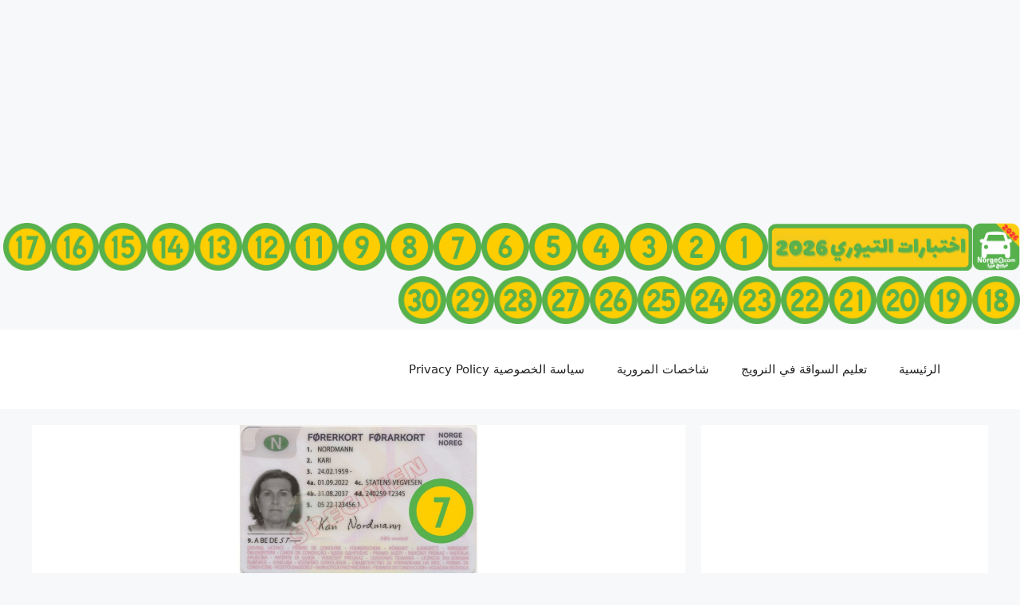

--- FILE ---
content_type: text/html; charset=UTF-8
request_url: https://norge4.com/?p=13
body_size: 26254
content:
<!DOCTYPE html>
<html dir="rtl" lang="ar">
<head>
	<meta charset="UTF-8">
	<title>الاختبار السابع ( 2026 ) نرويج فيرا /تعليم السواقة في النرويج</title>
<style>
#wpadminbar #wp-admin-bar-wccp_free_top_button .ab-icon:before {
	content: "\f160";
	color: #02CA02;
	top: 3px;
}
#wpadminbar #wp-admin-bar-wccp_free_top_button .ab-icon {
	transform: rotate(45deg);
}
</style>
<meta name='robots' content='max-image-preview:large' />
<meta name="viewport" content="width=device-width, initial-scale=1"><link rel="alternate" type="application/rss+xml" title=" &laquo; الخلاصة" href="https://norge4.com/?feed=rss2" />
<link rel="alternate" title="oEmbed (JSON)" type="application/json+oembed" href="https://norge4.com/index.php?rest_route=%2Foembed%2F1.0%2Fembed&#038;url=https%3A%2F%2Fnorge4.com%2F%3Fp%3D13" />
<link rel="alternate" title="oEmbed (XML)" type="text/xml+oembed" href="https://norge4.com/index.php?rest_route=%2Foembed%2F1.0%2Fembed&#038;url=https%3A%2F%2Fnorge4.com%2F%3Fp%3D13&#038;format=xml" />
<!-- norge4.com is managing ads with Advanced Ads 2.0.16 – https://wpadvancedads.com/ --><script id="norge-ready">
			window.advanced_ads_ready=function(e,a){a=a||"complete";var d=function(e){return"interactive"===a?"loading"!==e:"complete"===e};d(document.readyState)?e():document.addEventListener("readystatechange",(function(a){d(a.target.readyState)&&e()}),{once:"interactive"===a})},window.advanced_ads_ready_queue=window.advanced_ads_ready_queue||[];		</script>
		<style id='wp-img-auto-sizes-contain-inline-css'>
img:is([sizes=auto i],[sizes^="auto," i]){contain-intrinsic-size:3000px 1500px}
/*# sourceURL=wp-img-auto-sizes-contain-inline-css */
</style>

<style id='wp-emoji-styles-inline-css'>

	img.wp-smiley, img.emoji {
		display: inline !important;
		border: none !important;
		box-shadow: none !important;
		height: 1em !important;
		width: 1em !important;
		margin: 0 0.07em !important;
		vertical-align: -0.1em !important;
		background: none !important;
		padding: 0 !important;
	}
/*# sourceURL=wp-emoji-styles-inline-css */
</style>
<link rel='stylesheet' id='wp-block-library-rtl-css' href='https://norge4.com/wp-includes/css/dist/block-library/style-rtl.min.css?ver=6.9' media='all' />
<style id='global-styles-inline-css'>
:root{--wp--preset--aspect-ratio--square: 1;--wp--preset--aspect-ratio--4-3: 4/3;--wp--preset--aspect-ratio--3-4: 3/4;--wp--preset--aspect-ratio--3-2: 3/2;--wp--preset--aspect-ratio--2-3: 2/3;--wp--preset--aspect-ratio--16-9: 16/9;--wp--preset--aspect-ratio--9-16: 9/16;--wp--preset--color--black: #000000;--wp--preset--color--cyan-bluish-gray: #abb8c3;--wp--preset--color--white: #ffffff;--wp--preset--color--pale-pink: #f78da7;--wp--preset--color--vivid-red: #cf2e2e;--wp--preset--color--luminous-vivid-orange: #ff6900;--wp--preset--color--luminous-vivid-amber: #fcb900;--wp--preset--color--light-green-cyan: #7bdcb5;--wp--preset--color--vivid-green-cyan: #00d084;--wp--preset--color--pale-cyan-blue: #8ed1fc;--wp--preset--color--vivid-cyan-blue: #0693e3;--wp--preset--color--vivid-purple: #9b51e0;--wp--preset--color--contrast: var(--contrast);--wp--preset--color--contrast-2: var(--contrast-2);--wp--preset--color--contrast-3: var(--contrast-3);--wp--preset--color--base: var(--base);--wp--preset--color--base-2: var(--base-2);--wp--preset--color--base-3: var(--base-3);--wp--preset--color--accent: var(--accent);--wp--preset--gradient--vivid-cyan-blue-to-vivid-purple: linear-gradient(135deg,rgb(6,147,227) 0%,rgb(155,81,224) 100%);--wp--preset--gradient--light-green-cyan-to-vivid-green-cyan: linear-gradient(135deg,rgb(122,220,180) 0%,rgb(0,208,130) 100%);--wp--preset--gradient--luminous-vivid-amber-to-luminous-vivid-orange: linear-gradient(135deg,rgb(252,185,0) 0%,rgb(255,105,0) 100%);--wp--preset--gradient--luminous-vivid-orange-to-vivid-red: linear-gradient(135deg,rgb(255,105,0) 0%,rgb(207,46,46) 100%);--wp--preset--gradient--very-light-gray-to-cyan-bluish-gray: linear-gradient(135deg,rgb(238,238,238) 0%,rgb(169,184,195) 100%);--wp--preset--gradient--cool-to-warm-spectrum: linear-gradient(135deg,rgb(74,234,220) 0%,rgb(151,120,209) 20%,rgb(207,42,186) 40%,rgb(238,44,130) 60%,rgb(251,105,98) 80%,rgb(254,248,76) 100%);--wp--preset--gradient--blush-light-purple: linear-gradient(135deg,rgb(255,206,236) 0%,rgb(152,150,240) 100%);--wp--preset--gradient--blush-bordeaux: linear-gradient(135deg,rgb(254,205,165) 0%,rgb(254,45,45) 50%,rgb(107,0,62) 100%);--wp--preset--gradient--luminous-dusk: linear-gradient(135deg,rgb(255,203,112) 0%,rgb(199,81,192) 50%,rgb(65,88,208) 100%);--wp--preset--gradient--pale-ocean: linear-gradient(135deg,rgb(255,245,203) 0%,rgb(182,227,212) 50%,rgb(51,167,181) 100%);--wp--preset--gradient--electric-grass: linear-gradient(135deg,rgb(202,248,128) 0%,rgb(113,206,126) 100%);--wp--preset--gradient--midnight: linear-gradient(135deg,rgb(2,3,129) 0%,rgb(40,116,252) 100%);--wp--preset--font-size--small: 13px;--wp--preset--font-size--medium: 20px;--wp--preset--font-size--large: 36px;--wp--preset--font-size--x-large: 42px;--wp--preset--spacing--20: 0.44rem;--wp--preset--spacing--30: 0.67rem;--wp--preset--spacing--40: 1rem;--wp--preset--spacing--50: 1.5rem;--wp--preset--spacing--60: 2.25rem;--wp--preset--spacing--70: 3.38rem;--wp--preset--spacing--80: 5.06rem;--wp--preset--shadow--natural: 6px 6px 9px rgba(0, 0, 0, 0.2);--wp--preset--shadow--deep: 12px 12px 50px rgba(0, 0, 0, 0.4);--wp--preset--shadow--sharp: 6px 6px 0px rgba(0, 0, 0, 0.2);--wp--preset--shadow--outlined: 6px 6px 0px -3px rgb(255, 255, 255), 6px 6px rgb(0, 0, 0);--wp--preset--shadow--crisp: 6px 6px 0px rgb(0, 0, 0);}:where(.is-layout-flex){gap: 0.5em;}:where(.is-layout-grid){gap: 0.5em;}body .is-layout-flex{display: flex;}.is-layout-flex{flex-wrap: wrap;align-items: center;}.is-layout-flex > :is(*, div){margin: 0;}body .is-layout-grid{display: grid;}.is-layout-grid > :is(*, div){margin: 0;}:where(.wp-block-columns.is-layout-flex){gap: 2em;}:where(.wp-block-columns.is-layout-grid){gap: 2em;}:where(.wp-block-post-template.is-layout-flex){gap: 1.25em;}:where(.wp-block-post-template.is-layout-grid){gap: 1.25em;}.has-black-color{color: var(--wp--preset--color--black) !important;}.has-cyan-bluish-gray-color{color: var(--wp--preset--color--cyan-bluish-gray) !important;}.has-white-color{color: var(--wp--preset--color--white) !important;}.has-pale-pink-color{color: var(--wp--preset--color--pale-pink) !important;}.has-vivid-red-color{color: var(--wp--preset--color--vivid-red) !important;}.has-luminous-vivid-orange-color{color: var(--wp--preset--color--luminous-vivid-orange) !important;}.has-luminous-vivid-amber-color{color: var(--wp--preset--color--luminous-vivid-amber) !important;}.has-light-green-cyan-color{color: var(--wp--preset--color--light-green-cyan) !important;}.has-vivid-green-cyan-color{color: var(--wp--preset--color--vivid-green-cyan) !important;}.has-pale-cyan-blue-color{color: var(--wp--preset--color--pale-cyan-blue) !important;}.has-vivid-cyan-blue-color{color: var(--wp--preset--color--vivid-cyan-blue) !important;}.has-vivid-purple-color{color: var(--wp--preset--color--vivid-purple) !important;}.has-black-background-color{background-color: var(--wp--preset--color--black) !important;}.has-cyan-bluish-gray-background-color{background-color: var(--wp--preset--color--cyan-bluish-gray) !important;}.has-white-background-color{background-color: var(--wp--preset--color--white) !important;}.has-pale-pink-background-color{background-color: var(--wp--preset--color--pale-pink) !important;}.has-vivid-red-background-color{background-color: var(--wp--preset--color--vivid-red) !important;}.has-luminous-vivid-orange-background-color{background-color: var(--wp--preset--color--luminous-vivid-orange) !important;}.has-luminous-vivid-amber-background-color{background-color: var(--wp--preset--color--luminous-vivid-amber) !important;}.has-light-green-cyan-background-color{background-color: var(--wp--preset--color--light-green-cyan) !important;}.has-vivid-green-cyan-background-color{background-color: var(--wp--preset--color--vivid-green-cyan) !important;}.has-pale-cyan-blue-background-color{background-color: var(--wp--preset--color--pale-cyan-blue) !important;}.has-vivid-cyan-blue-background-color{background-color: var(--wp--preset--color--vivid-cyan-blue) !important;}.has-vivid-purple-background-color{background-color: var(--wp--preset--color--vivid-purple) !important;}.has-black-border-color{border-color: var(--wp--preset--color--black) !important;}.has-cyan-bluish-gray-border-color{border-color: var(--wp--preset--color--cyan-bluish-gray) !important;}.has-white-border-color{border-color: var(--wp--preset--color--white) !important;}.has-pale-pink-border-color{border-color: var(--wp--preset--color--pale-pink) !important;}.has-vivid-red-border-color{border-color: var(--wp--preset--color--vivid-red) !important;}.has-luminous-vivid-orange-border-color{border-color: var(--wp--preset--color--luminous-vivid-orange) !important;}.has-luminous-vivid-amber-border-color{border-color: var(--wp--preset--color--luminous-vivid-amber) !important;}.has-light-green-cyan-border-color{border-color: var(--wp--preset--color--light-green-cyan) !important;}.has-vivid-green-cyan-border-color{border-color: var(--wp--preset--color--vivid-green-cyan) !important;}.has-pale-cyan-blue-border-color{border-color: var(--wp--preset--color--pale-cyan-blue) !important;}.has-vivid-cyan-blue-border-color{border-color: var(--wp--preset--color--vivid-cyan-blue) !important;}.has-vivid-purple-border-color{border-color: var(--wp--preset--color--vivid-purple) !important;}.has-vivid-cyan-blue-to-vivid-purple-gradient-background{background: var(--wp--preset--gradient--vivid-cyan-blue-to-vivid-purple) !important;}.has-light-green-cyan-to-vivid-green-cyan-gradient-background{background: var(--wp--preset--gradient--light-green-cyan-to-vivid-green-cyan) !important;}.has-luminous-vivid-amber-to-luminous-vivid-orange-gradient-background{background: var(--wp--preset--gradient--luminous-vivid-amber-to-luminous-vivid-orange) !important;}.has-luminous-vivid-orange-to-vivid-red-gradient-background{background: var(--wp--preset--gradient--luminous-vivid-orange-to-vivid-red) !important;}.has-very-light-gray-to-cyan-bluish-gray-gradient-background{background: var(--wp--preset--gradient--very-light-gray-to-cyan-bluish-gray) !important;}.has-cool-to-warm-spectrum-gradient-background{background: var(--wp--preset--gradient--cool-to-warm-spectrum) !important;}.has-blush-light-purple-gradient-background{background: var(--wp--preset--gradient--blush-light-purple) !important;}.has-blush-bordeaux-gradient-background{background: var(--wp--preset--gradient--blush-bordeaux) !important;}.has-luminous-dusk-gradient-background{background: var(--wp--preset--gradient--luminous-dusk) !important;}.has-pale-ocean-gradient-background{background: var(--wp--preset--gradient--pale-ocean) !important;}.has-electric-grass-gradient-background{background: var(--wp--preset--gradient--electric-grass) !important;}.has-midnight-gradient-background{background: var(--wp--preset--gradient--midnight) !important;}.has-small-font-size{font-size: var(--wp--preset--font-size--small) !important;}.has-medium-font-size{font-size: var(--wp--preset--font-size--medium) !important;}.has-large-font-size{font-size: var(--wp--preset--font-size--large) !important;}.has-x-large-font-size{font-size: var(--wp--preset--font-size--x-large) !important;}
/*# sourceURL=global-styles-inline-css */
</style>

<style id='classic-theme-styles-inline-css'>
/*! This file is auto-generated */
.wp-block-button__link{color:#fff;background-color:#32373c;border-radius:9999px;box-shadow:none;text-decoration:none;padding:calc(.667em + 2px) calc(1.333em + 2px);font-size:1.125em}.wp-block-file__button{background:#32373c;color:#fff;text-decoration:none}
/*# sourceURL=/wp-includes/css/classic-themes.min.css */
</style>
<link rel='stylesheet' id='wpProQuiz_front_style-css' href='https://norge4.com/wp-content/plugins/wp-pro-quiz/css/wpProQuiz_front.min.css?ver=0.37' media='all' />
<link rel='stylesheet' id='generate-style-css' href='https://norge4.com/wp-content/themes/generatepress/assets/css/main.min.css?ver=3.6.1' media='all' />
<style id='generate-style-inline-css'>
body{background-color:var(--base-2);color:var(--contrast);}a{color:var(--accent);}a{text-decoration:underline;}.entry-title a, .site-branding a, a.button, .wp-block-button__link, .main-navigation a{text-decoration:none;}a:hover, a:focus, a:active{color:var(--contrast);}.wp-block-group__inner-container{max-width:1200px;margin-left:auto;margin-right:auto;}:root{--contrast:#222222;--contrast-2:#575760;--contrast-3:#b2b2be;--base:#f0f0f0;--base-2:#f7f8f9;--base-3:#ffffff;--accent:#1e73be;}:root .has-contrast-color{color:var(--contrast);}:root .has-contrast-background-color{background-color:var(--contrast);}:root .has-contrast-2-color{color:var(--contrast-2);}:root .has-contrast-2-background-color{background-color:var(--contrast-2);}:root .has-contrast-3-color{color:var(--contrast-3);}:root .has-contrast-3-background-color{background-color:var(--contrast-3);}:root .has-base-color{color:var(--base);}:root .has-base-background-color{background-color:var(--base);}:root .has-base-2-color{color:var(--base-2);}:root .has-base-2-background-color{background-color:var(--base-2);}:root .has-base-3-color{color:var(--base-3);}:root .has-base-3-background-color{background-color:var(--base-3);}:root .has-accent-color{color:var(--accent);}:root .has-accent-background-color{background-color:var(--accent);}.top-bar{background-color:#ffffff;color:#ffffff;}.top-bar a{color:#ffffff;}.top-bar a:hover{color:#303030;}.site-header{background-color:var(--base-3);}.main-title a,.main-title a:hover{color:var(--contrast);}.site-description{color:var(--contrast-2);}.mobile-menu-control-wrapper .menu-toggle,.mobile-menu-control-wrapper .menu-toggle:hover,.mobile-menu-control-wrapper .menu-toggle:focus,.has-inline-mobile-toggle #site-navigation.toggled{background-color:rgba(0, 0, 0, 0.02);}.main-navigation,.main-navigation ul ul{background-color:var(--base-3);}.main-navigation .main-nav ul li a, .main-navigation .menu-toggle, .main-navigation .menu-bar-items{color:var(--contrast);}.main-navigation .main-nav ul li:not([class*="current-menu-"]):hover > a, .main-navigation .main-nav ul li:not([class*="current-menu-"]):focus > a, .main-navigation .main-nav ul li.sfHover:not([class*="current-menu-"]) > a, .main-navigation .menu-bar-item:hover > a, .main-navigation .menu-bar-item.sfHover > a{color:var(--accent);}button.menu-toggle:hover,button.menu-toggle:focus{color:var(--contrast);}.main-navigation .main-nav ul li[class*="current-menu-"] > a{color:var(--accent);}.navigation-search input[type="search"],.navigation-search input[type="search"]:active, .navigation-search input[type="search"]:focus, .main-navigation .main-nav ul li.search-item.active > a, .main-navigation .menu-bar-items .search-item.active > a{color:var(--accent);}.main-navigation ul ul{background-color:var(--base);}.separate-containers .inside-article, .separate-containers .comments-area, .separate-containers .page-header, .one-container .container, .separate-containers .paging-navigation, .inside-page-header{background-color:var(--base-3);}.entry-title a{color:var(--contrast);}.entry-title a:hover{color:var(--contrast-2);}.entry-meta{color:var(--contrast-2);}.sidebar .widget{background-color:var(--base-3);}.footer-widgets{background-color:var(--base-3);}.site-info{background-color:var(--base-3);}input[type="text"],input[type="email"],input[type="url"],input[type="password"],input[type="search"],input[type="tel"],input[type="number"],textarea,select{color:var(--contrast);background-color:var(--base-2);border-color:var(--base);}input[type="text"]:focus,input[type="email"]:focus,input[type="url"]:focus,input[type="password"]:focus,input[type="search"]:focus,input[type="tel"]:focus,input[type="number"]:focus,textarea:focus,select:focus{color:var(--contrast);background-color:var(--base-2);border-color:var(--contrast-3);}button,html input[type="button"],input[type="reset"],input[type="submit"],a.button,a.wp-block-button__link:not(.has-background){color:#ffffff;background-color:#55555e;}button:hover,html input[type="button"]:hover,input[type="reset"]:hover,input[type="submit"]:hover,a.button:hover,button:focus,html input[type="button"]:focus,input[type="reset"]:focus,input[type="submit"]:focus,a.button:focus,a.wp-block-button__link:not(.has-background):active,a.wp-block-button__link:not(.has-background):focus,a.wp-block-button__link:not(.has-background):hover{color:#ffffff;background-color:#3f4047;}a.generate-back-to-top{background-color:rgba( 0,0,0,0.4 );color:#ffffff;}a.generate-back-to-top:hover,a.generate-back-to-top:focus{background-color:rgba( 0,0,0,0.6 );color:#ffffff;}:root{--gp-search-modal-bg-color:var(--base-3);--gp-search-modal-text-color:var(--contrast);--gp-search-modal-overlay-bg-color:rgba(0,0,0,0.2);}@media (max-width:768px){.main-navigation .menu-bar-item:hover > a, .main-navigation .menu-bar-item.sfHover > a{background:none;color:var(--contrast);}}.nav-below-header .main-navigation .inside-navigation.grid-container, .nav-above-header .main-navigation .inside-navigation.grid-container{padding:0px 20px 0px 20px;}.site-main .wp-block-group__inner-container{padding:40px;}.separate-containers .paging-navigation{padding-top:20px;padding-bottom:20px;}.entry-content .alignwide, body:not(.no-sidebar) .entry-content .alignfull{margin-left:-40px;width:calc(100% + 80px);max-width:calc(100% + 80px);}.rtl .menu-item-has-children .dropdown-menu-toggle{padding-left:20px;}.rtl .main-navigation .main-nav ul li.menu-item-has-children > a{padding-right:20px;}@media (max-width:768px){.separate-containers .inside-article, .separate-containers .comments-area, .separate-containers .page-header, .separate-containers .paging-navigation, .one-container .site-content, .inside-page-header{padding:30px;}.site-main .wp-block-group__inner-container{padding:30px;}.inside-top-bar{padding-right:30px;padding-left:30px;}.inside-header{padding-right:30px;padding-left:30px;}.widget-area .widget{padding-top:30px;padding-right:30px;padding-bottom:30px;padding-left:30px;}.footer-widgets-container{padding-top:30px;padding-right:30px;padding-bottom:30px;padding-left:30px;}.inside-site-info{padding-right:30px;padding-left:30px;}.entry-content .alignwide, body:not(.no-sidebar) .entry-content .alignfull{margin-left:-30px;width:calc(100% + 60px);max-width:calc(100% + 60px);}.one-container .site-main .paging-navigation{margin-bottom:20px;}}/* End cached CSS */.is-right-sidebar{width:30%;}.is-left-sidebar{width:30%;}.site-content .content-area{width:70%;}@media (max-width:768px){.main-navigation .menu-toggle,.sidebar-nav-mobile:not(#sticky-placeholder){display:block;}.main-navigation ul,.gen-sidebar-nav,.main-navigation:not(.slideout-navigation):not(.toggled) .main-nav > ul,.has-inline-mobile-toggle #site-navigation .inside-navigation > *:not(.navigation-search):not(.main-nav){display:none;}.nav-align-right .inside-navigation,.nav-align-center .inside-navigation{justify-content:space-between;}.rtl .nav-align-right .inside-navigation,.rtl .nav-align-center .inside-navigation, .rtl .nav-align-left .inside-navigation{justify-content:space-between;}.has-inline-mobile-toggle .mobile-menu-control-wrapper{display:flex;flex-wrap:wrap;}.has-inline-mobile-toggle .inside-header{flex-direction:row;text-align:left;flex-wrap:wrap;}.has-inline-mobile-toggle .header-widget,.has-inline-mobile-toggle #site-navigation{flex-basis:100%;}.nav-float-left .has-inline-mobile-toggle #site-navigation{order:10;}}
/*# sourceURL=generate-style-inline-css */
</style>
<link rel='stylesheet' id='generate-rtl-css' href='https://norge4.com/wp-content/themes/generatepress/assets/css/main-rtl.min.css?ver=3.6.1' media='all' />
<script src="https://norge4.com/wp-includes/js/jquery/jquery.min.js?ver=3.7.1" id="jquery-core-js"></script>
<script src="https://norge4.com/wp-includes/js/jquery/jquery-migrate.min.js?ver=3.4.1" id="jquery-migrate-js"></script>
<link rel="https://api.w.org/" href="https://norge4.com/index.php?rest_route=/" /><link rel="alternate" title="JSON" type="application/json" href="https://norge4.com/index.php?rest_route=/wp/v2/posts/13" /><link rel="EditURI" type="application/rsd+xml" title="RSD" href="https://norge4.com/xmlrpc.php?rsd" />
<meta name="generator" content="WordPress 6.9" />
<link rel="canonical" href="https://norge4.com/?p=13" />
<link rel='shortlink' href='https://norge4.com/?p=13' />
<script id="wpcp_disable_selection" type="text/javascript">
var image_save_msg='You are not allowed to save images!';
	var no_menu_msg='Context Menu disabled!';
	var smessage = "Content is protected !!";

function disableEnterKey(e)
{
	var elemtype = e.target.tagName;
	
	elemtype = elemtype.toUpperCase();
	
	if (elemtype == "TEXT" || elemtype == "TEXTAREA" || elemtype == "INPUT" || elemtype == "PASSWORD" || elemtype == "SELECT" || elemtype == "OPTION" || elemtype == "EMBED")
	{
		elemtype = 'TEXT';
	}
	
	if (e.ctrlKey){
     var key;
     if(window.event)
          key = window.event.keyCode;     //IE
     else
          key = e.which;     //firefox (97)
    //if (key != 17) alert(key);
     if (elemtype!= 'TEXT' && (key == 97 || key == 65 || key == 67 || key == 99 || key == 88 || key == 120 || key == 26 || key == 85  || key == 86 || key == 83 || key == 43 || key == 73))
     {
		if(wccp_free_iscontenteditable(e)) return true;
		show_wpcp_message('You are not allowed to copy content or view source');
		return false;
     }else
     	return true;
     }
}


/*For contenteditable tags*/
function wccp_free_iscontenteditable(e)
{
	var e = e || window.event; // also there is no e.target property in IE. instead IE uses window.event.srcElement
  	
	var target = e.target || e.srcElement;

	var elemtype = e.target.nodeName;
	
	elemtype = elemtype.toUpperCase();
	
	var iscontenteditable = "false";
		
	if(typeof target.getAttribute!="undefined" ) iscontenteditable = target.getAttribute("contenteditable"); // Return true or false as string
	
	var iscontenteditable2 = false;
	
	if(typeof target.isContentEditable!="undefined" ) iscontenteditable2 = target.isContentEditable; // Return true or false as boolean

	if(target.parentElement.isContentEditable) iscontenteditable2 = true;
	
	if (iscontenteditable == "true" || iscontenteditable2 == true)
	{
		if(typeof target.style!="undefined" ) target.style.cursor = "text";
		
		return true;
	}
}

////////////////////////////////////
function disable_copy(e)
{	
	var e = e || window.event; // also there is no e.target property in IE. instead IE uses window.event.srcElement
	
	var elemtype = e.target.tagName;
	
	elemtype = elemtype.toUpperCase();
	
	if (elemtype == "TEXT" || elemtype == "TEXTAREA" || elemtype == "INPUT" || elemtype == "PASSWORD" || elemtype == "SELECT" || elemtype == "OPTION" || elemtype == "EMBED")
	{
		elemtype = 'TEXT';
	}
	
	if(wccp_free_iscontenteditable(e)) return true;
	
	var isSafari = /Safari/.test(navigator.userAgent) && /Apple Computer/.test(navigator.vendor);
	
	var checker_IMG = '';
	if (elemtype == "IMG" && checker_IMG == 'checked' && e.detail >= 2) {show_wpcp_message(alertMsg_IMG);return false;}
	if (elemtype != "TEXT")
	{
		if (smessage !== "" && e.detail == 2)
			show_wpcp_message(smessage);
		
		if (isSafari)
			return true;
		else
			return false;
	}	
}

//////////////////////////////////////////
function disable_copy_ie()
{
	var e = e || window.event;
	var elemtype = window.event.srcElement.nodeName;
	elemtype = elemtype.toUpperCase();
	if(wccp_free_iscontenteditable(e)) return true;
	if (elemtype == "IMG") {show_wpcp_message(alertMsg_IMG);return false;}
	if (elemtype != "TEXT" && elemtype != "TEXTAREA" && elemtype != "INPUT" && elemtype != "PASSWORD" && elemtype != "SELECT" && elemtype != "OPTION" && elemtype != "EMBED")
	{
		return false;
	}
}	
function reEnable()
{
	return true;
}
document.onkeydown = disableEnterKey;
document.onselectstart = disable_copy_ie;
if(navigator.userAgent.indexOf('MSIE')==-1)
{
	document.onmousedown = disable_copy;
	document.onclick = reEnable;
}
function disableSelection(target)
{
    //For IE This code will work
    if (typeof target.onselectstart!="undefined")
    target.onselectstart = disable_copy_ie;
    
    //For Firefox This code will work
    else if (typeof target.style.MozUserSelect!="undefined")
    {target.style.MozUserSelect="none";}
    
    //All other  (ie: Opera) This code will work
    else
    target.onmousedown=function(){return false}
    target.style.cursor = "default";
}
//Calling the JS function directly just after body load
window.onload = function(){disableSelection(document.body);};

//////////////////special for safari Start////////////////
var onlongtouch;
var timer;
var touchduration = 1000; //length of time we want the user to touch before we do something

var elemtype = "";
function touchstart(e) {
	var e = e || window.event;
  // also there is no e.target property in IE.
  // instead IE uses window.event.srcElement
  	var target = e.target || e.srcElement;
	
	elemtype = window.event.srcElement.nodeName;
	
	elemtype = elemtype.toUpperCase();
	
	if(!wccp_pro_is_passive()) e.preventDefault();
	if (!timer) {
		timer = setTimeout(onlongtouch, touchduration);
	}
}

function touchend() {
    //stops short touches from firing the event
    if (timer) {
        clearTimeout(timer);
        timer = null;
    }
	onlongtouch();
}

onlongtouch = function(e) { //this will clear the current selection if anything selected
	
	if (elemtype != "TEXT" && elemtype != "TEXTAREA" && elemtype != "INPUT" && elemtype != "PASSWORD" && elemtype != "SELECT" && elemtype != "EMBED" && elemtype != "OPTION")	
	{
		if (window.getSelection) {
			if (window.getSelection().empty) {  // Chrome
			window.getSelection().empty();
			} else if (window.getSelection().removeAllRanges) {  // Firefox
			window.getSelection().removeAllRanges();
			}
		} else if (document.selection) {  // IE?
			document.selection.empty();
		}
		return false;
	}
};

document.addEventListener("DOMContentLoaded", function(event) { 
    window.addEventListener("touchstart", touchstart, false);
    window.addEventListener("touchend", touchend, false);
});

function wccp_pro_is_passive() {

  var cold = false,
  hike = function() {};

  try {
	  const object1 = {};
  var aid = Object.defineProperty(object1, 'passive', {
  get() {cold = true}
  });
  window.addEventListener('test', hike, aid);
  window.removeEventListener('test', hike, aid);
  } catch (e) {}

  return cold;
}
/*special for safari End*/
</script>
<script id="wpcp_disable_Right_Click" type="text/javascript">
document.ondragstart = function() { return false;}
	function nocontext(e) {
	   return false;
	}
	document.oncontextmenu = nocontext;
</script>
<style>
.unselectable
{
-moz-user-select:none;
-webkit-user-select:none;
cursor: default;
}
html
{
-webkit-touch-callout: none;
-webkit-user-select: none;
-khtml-user-select: none;
-moz-user-select: none;
-ms-user-select: none;
user-select: none;
-webkit-tap-highlight-color: rgba(0,0,0,0);
}
</style>
<script id="wpcp_css_disable_selection" type="text/javascript">
var e = document.getElementsByTagName('body')[0];
if(e)
{
	e.setAttribute('unselectable',"on");
}
</script>
<script async src="https://pagead2.googlesyndication.com/pagead/js/adsbygoogle.js?client=ca-pub-4997976988325145"
     crossorigin="anonymous"></script>
<!-- between-post-norge -->
<ins class="adsbygoogle"
     style="display:block"
     data-ad-client="ca-pub-4997976988325145"
     data-ad-slot="9445820115"
     data-ad-format="auto"
     data-full-width-responsive="true"></ins>
<script>
     (adsbygoogle = window.adsbygoogle || []).push({});
</script><a href="https://norge4.com/?p=323" aria-label="2026-"><img decoding="async" src="https://norge4.com/wp-content/uploads/2025/11/2026-.png" alt=""  width="60" height="60"   /></a><a href="https://norge4.com/?p=323" aria-label="2026 (kopia)"><img decoding="async" src="https://norge4.com/wp-content/uploads/2026/01/2026-kopia.png" alt=""  width="256" height="60"   /></a><a href="https://norge4.com/?p=7" aria-label="1"><img decoding="async" src="https://norge4.com/wp-content/uploads/2025/11/1.png" alt=""  width="60" height="60"   /></a><a href="https://norge4.com/?p=8" aria-label="2"><img decoding="async" src="https://norge4.com/wp-content/uploads/2025/11/2.png" alt=""  width="60" height="60"   /></a><a href="https://norge4.com/?p=9" aria-label="3"><img decoding="async" src="https://norge4.com/wp-content/uploads/2025/11/3.png" alt=""  width="60" height="60"   /></a><a href="https://norge4.com/?p=10" aria-label="4"><img decoding="async" src="https://norge4.com/wp-content/uploads/2025/11/4.png" alt=""  width="60" height="60"   /></a><a href="https://norge4.com/?p=11" aria-label="5"><img decoding="async" src="https://norge4.com/wp-content/uploads/2025/11/5.png" alt=""  width="60" height="60"   /></a><a href="https://norge4.com/?p=12" aria-label="6"><img decoding="async" src="https://norge4.com/wp-content/uploads/2025/11/6.png" alt=""  width="60" height="60"   /></a><a href="https://norge4.com/?p=13" aria-label="7"><img decoding="async" src="https://norge4.com/wp-content/uploads/2025/11/7.png" alt=""  width="60" height="60"   /></a><a href="https://norge4.com/?p=31" aria-label="8"><img decoding="async" src="https://norge4.com/wp-content/uploads/2025/11/8.png" alt=""  width="60" height="60"   /></a><a href="https://norge4.com/?p=32" aria-label="9"><img decoding="async" src="https://norge4.com/wp-content/uploads/2025/11/9.png" alt=""  width="60" height="60"   /></a><a href="https://norge4.com/?p=33" aria-label="تعليم السواقة في النرويج"></a><a href="https://norge4.com/?p=34" aria-label="11"><img decoding="async" src="https://norge4.com/wp-content/uploads/2025/11/11.png" alt=""  width="60" height="60"   /></a><a href="https://norge4.com/?p=35" aria-label="12"><img decoding="async" src="https://norge4.com/wp-content/uploads/2025/11/12.png" alt=""  width="60" height="60"   /></a><a href="https://norge4.com/?p=1197" aria-label="13"><img decoding="async" src="https://norge4.com/wp-content/uploads/2025/11/13.png" alt=""  width="60" height="60"   /></a><a href="https://norge4.com/?p=1198" aria-label="14"><img decoding="async" src="https://norge4.com/wp-content/uploads/2025/11/14.png" alt=""  width="60" height="60"   /></a><a href="https://norge4.com/?p=1199" aria-label="15"><img decoding="async" src="https://norge4.com/wp-content/uploads/2025/11/15.png" alt=""  width="60" height="60"   /></a><a href="https://norge4.com/?p=1200" aria-label="16"><img decoding="async" src="https://norge4.com/wp-content/uploads/2025/11/16.png" alt=""  width="60" height="60"   /></a><a href="https://norge4.com/?p=3040" aria-label="17"><img decoding="async" src="https://norge4.com/wp-content/uploads/2025/11/17.png" alt=""  width="60" height="60"   /></a><a href="https://norge4.com/?p=3041" aria-label="18"><img decoding="async" src="https://norge4.com/wp-content/uploads/2025/11/18.png" alt=""  width="60" height="60"   /></a><a href="https://norge4.com/?p=3042" aria-label="19"><img decoding="async" src="https://norge4.com/wp-content/uploads/2025/11/19.png" alt=""  width="60" height="60"   /></a><a href="https://norge4.com/?p=3043" aria-label="20"><img decoding="async" src="https://norge4.com/wp-content/uploads/2025/11/20.png" alt=""  width="60" height="60"   /></a><a href="https://norge4.com/?p=3044" aria-label="21"><img decoding="async" src="https://norge4.com/wp-content/uploads/2025/11/21.png" alt=""  width="60" height="60"   /></a><a href="https://norge4.com/?p=3360" aria-label="22"><img decoding="async" src="https://norge4.com/wp-content/uploads/2025/11/22.png" alt=""  width="60" height="60"   /></a><a href="https://norge4.com/?p=3362" aria-label="23"><img decoding="async" src="https://norge4.com/wp-content/uploads/2025/11/23.png" alt=""  width="60" height="60"   /></a><a href="https://norge4.com/?p=3271" aria-label="24"><img decoding="async" src="https://norge4.com/wp-content/uploads/2025/11/24.png" alt=""  width="60" height="60"   /></a><a href="https://norge4.com/?p=3796" aria-label="25"><img decoding="async" src="https://norge4.com/wp-content/uploads/2025/11/25.png" alt=""  width="60" height="60"   /></a><a href="https://norge4.com/?p=11367" aria-label="26"><img decoding="async" src="https://norge4.com/wp-content/uploads/2025/11/26.png" alt=""  width="60" height="60"   /></a><a href="https://norge4.com/?p=11368" aria-label="27"><img decoding="async" src="https://norge4.com/wp-content/uploads/2025/11/27.png" alt=""  width="60" height="60"   /></a><a href="https://norge4.com/?p=11369" aria-label="28"><img decoding="async" src="https://norge4.com/wp-content/uploads/2025/11/28.png" alt=""  width="60" height="60"   /></a><a href="https://norge4.com/?p=11370" aria-label="29"><img decoding="async" src="https://norge4.com/wp-content/uploads/2025/11/29.png" alt=""  width="60" height="60"   /></a><a href="https://norge4.com/?p=17245" aria-label="30"><img decoding="async" src="https://norge4.com/wp-content/uploads/2025/11/30.png" alt=""  width="60" height="60"   /></a><link rel="icon" href="https://norge4.com/wp-content/uploads/2020/12/cropped-logo-32x32.jpg" sizes="32x32" />
<link rel="icon" href="https://norge4.com/wp-content/uploads/2020/12/cropped-logo-192x192.jpg" sizes="192x192" />
<link rel="apple-touch-icon" href="https://norge4.com/wp-content/uploads/2020/12/cropped-logo-180x180.jpg" />
<meta name="msapplication-TileImage" content="https://norge4.com/wp-content/uploads/2020/12/cropped-logo-270x270.jpg" />
		<style id="wp-custom-css">
			.post-meta, .entry-meta {
  display: none;
}
.archive .entry-summary,
.blog .entry-summary,
.home .entry-summary {
  display: none;
}		</style>
		</head>

<body class="rtl wp-singular post-template-default single single-post postid-13 single-format-standard wp-embed-responsive wp-theme-generatepress unselectable right-sidebar nav-float-right separate-containers header-aligned-right dropdown-hover contained-content featured-image-active aa-prefix-norge-" itemtype="https://schema.org/Blog" itemscope>
	<a class="screen-reader-text skip-link" href="#content" title="انتقل إلى المحتوى">انتقل إلى المحتوى</a>		<header class="site-header has-inline-mobile-toggle" id="masthead" aria-label="Site"  itemtype="https://schema.org/WPHeader" itemscope>
			<div class="inside-header grid-container">
					<nav class="main-navigation mobile-menu-control-wrapper" id="mobile-menu-control-wrapper" aria-label="Mobile Toggle">
				<button data-nav="site-navigation" class="menu-toggle" aria-controls="primary-menu" aria-expanded="false">
			<span class="gp-icon icon-menu-bars"><svg viewBox="0 0 512 512" aria-hidden="true" xmlns="http://www.w3.org/2000/svg" width="1em" height="1em"><path d="M0 96c0-13.255 10.745-24 24-24h464c13.255 0 24 10.745 24 24s-10.745 24-24 24H24c-13.255 0-24-10.745-24-24zm0 160c0-13.255 10.745-24 24-24h464c13.255 0 24 10.745 24 24s-10.745 24-24 24H24c-13.255 0-24-10.745-24-24zm0 160c0-13.255 10.745-24 24-24h464c13.255 0 24 10.745 24 24s-10.745 24-24 24H24c-13.255 0-24-10.745-24-24z" /></svg><svg viewBox="0 0 512 512" aria-hidden="true" xmlns="http://www.w3.org/2000/svg" width="1em" height="1em"><path d="M71.029 71.029c9.373-9.372 24.569-9.372 33.942 0L256 222.059l151.029-151.03c9.373-9.372 24.569-9.372 33.942 0 9.372 9.373 9.372 24.569 0 33.942L289.941 256l151.03 151.029c9.372 9.373 9.372 24.569 0 33.942-9.373 9.372-24.569 9.372-33.942 0L256 289.941l-151.029 151.03c-9.373 9.372-24.569 9.372-33.942 0-9.372-9.373-9.372-24.569 0-33.942L222.059 256 71.029 104.971c-9.372-9.373-9.372-24.569 0-33.942z" /></svg></span><span class="screen-reader-text">القائمة</span>		</button>
	</nav>
			<nav class="main-navigation nav-align-right sub-menu-left" id="site-navigation" aria-label="Primary"  itemtype="https://schema.org/SiteNavigationElement" itemscope>
			<div class="inside-navigation grid-container">
								<button class="menu-toggle" aria-controls="primary-menu" aria-expanded="false">
					<span class="gp-icon icon-menu-bars"><svg viewBox="0 0 512 512" aria-hidden="true" xmlns="http://www.w3.org/2000/svg" width="1em" height="1em"><path d="M0 96c0-13.255 10.745-24 24-24h464c13.255 0 24 10.745 24 24s-10.745 24-24 24H24c-13.255 0-24-10.745-24-24zm0 160c0-13.255 10.745-24 24-24h464c13.255 0 24 10.745 24 24s-10.745 24-24 24H24c-13.255 0-24-10.745-24-24zm0 160c0-13.255 10.745-24 24-24h464c13.255 0 24 10.745 24 24s-10.745 24-24 24H24c-13.255 0-24-10.745-24-24z" /></svg><svg viewBox="0 0 512 512" aria-hidden="true" xmlns="http://www.w3.org/2000/svg" width="1em" height="1em"><path d="M71.029 71.029c9.373-9.372 24.569-9.372 33.942 0L256 222.059l151.029-151.03c9.373-9.372 24.569-9.372 33.942 0 9.372 9.373 9.372 24.569 0 33.942L289.941 256l151.03 151.029c9.372 9.373 9.372 24.569 0 33.942-9.373 9.372-24.569 9.372-33.942 0L256 289.941l-151.029 151.03c-9.373 9.372-24.569 9.372-33.942 0-9.372-9.373-9.372-24.569 0-33.942L222.059 256 71.029 104.971c-9.372-9.373-9.372-24.569 0-33.942z" /></svg></span><span class="mobile-menu">القائمة</span>				</button>
				<div id="primary-menu" class="main-nav"><ul id="menu-%d9%86%d8%b1%d9%88%d9%8a%d8%ac-%d9%81%d9%8a%d8%b1%d8%a7" class=" menu sf-menu"><li id="menu-item-333" class="menu-item menu-item-type-custom menu-item-object-custom menu-item-home menu-item-333"><a href="https://norge4.com/">الرئيسية</a></li>
<li id="menu-item-225" class="menu-item menu-item-type-taxonomy menu-item-object-category menu-item-225"><a href="https://norge4.com/?cat=2">تعليم السواقة في النرويج</a></li>
<li id="menu-item-230" class="menu-item menu-item-type-taxonomy menu-item-object-category menu-item-230"><a href="https://norge4.com/?cat=16">شاخصات المرورية</a></li>
<li id="menu-item-229" class="menu-item menu-item-type-custom menu-item-object-custom menu-item-229"><a href="https://norge4.com/?p=226">سياسة الخصوصية Privacy Policy</a></li>
</ul></div>			</div>
		</nav>
					</div>
		</header>
		
	<div class="site grid-container container hfeed" id="page">
				<div class="site-content" id="content">
			
	<div class="content-area" id="primary">
		<main class="site-main" id="main">
			
<article id="post-13" class="post-13 post type-post status-publish format-standard has-post-thumbnail hentry category-3 tag-norge4-com tag-4 tag-6" itemtype="https://schema.org/CreativeWork" itemscope>
	<div class="inside-article">
				<div class="featured-image page-header-image-single grid-container grid-parent">
			<img width="2500" height="582" src="https://norge4.com/wp-content/uploads/2024/01/1-1-5.jpg" class="attachment-full size-full wp-post-image" alt="" itemprop="image" decoding="async" fetchpriority="high" srcset="https://norge4.com/wp-content/uploads/2024/01/1-1-5.jpg 2500w, https://norge4.com/wp-content/uploads/2024/01/1-1-5-300x70.jpg 300w, https://norge4.com/wp-content/uploads/2024/01/1-1-5-1024x238.jpg 1024w, https://norge4.com/wp-content/uploads/2024/01/1-1-5-768x179.jpg 768w, https://norge4.com/wp-content/uploads/2024/01/1-1-5-1536x358.jpg 1536w, https://norge4.com/wp-content/uploads/2024/01/1-1-5-2048x477.jpg 2048w" sizes="(max-width: 2500px) 100vw, 2500px" />		</div>
					<header class="entry-header">
				<h1 class="entry-title" itemprop="headline">الاختبار السابع ( 2026 ) نرويج فيرا /تعليم السواقة في النرويج</h1>		<div class="entry-meta">
			<span class="posted-on"><time class="updated" datetime="2026-01-06T14:07:27+01:00" itemprop="dateModified">6 يناير، 2026</time><time class="entry-date published" datetime="2026-01-01T10:24:00+01:00" itemprop="datePublished">1 يناير، 2026</time></span> <span class="byline">بقلم <span class="author vcard" itemprop="author" itemtype="https://schema.org/Person" itemscope><a class="url fn n" href="https://norge4.com/?author=1" title="عرض جميع المواضيع التي كتبها admin" rel="author" itemprop="url"><span class="author-name" itemprop="name">admin</span></a></span></span> 		</div>
					</header>
			
		<div class="entry-content" itemprop="text">
			<h4>        <div class="wpProQuiz_content" id="wpProQuiz_6">
                    <div style="display: none;" class="wpProQuiz_time_limit">
            <div class="time">الوقت المحدد: <span>0</span></div>
            <div class="wpProQuiz_progress"></div>
        </div>
                <div class="wpProQuiz_checkPage" style="display: none;">
            <h4 class="wpProQuiz_header">Quiz-summary</h4>

            <p>
                <span>0</span> of 45 questions completed            </p>

            <p>اسئلة:</p>

            <div style="margin-bottom: 20px;" class="wpProQuiz_box">
                <ol>
                                            <li>1</li>
                                            <li>2</li>
                                            <li>3</li>
                                            <li>4</li>
                                            <li>5</li>
                                            <li>6</li>
                                            <li>7</li>
                                            <li>8</li>
                                            <li>9</li>
                                            <li>10</li>
                                            <li>11</li>
                                            <li>12</li>
                                            <li>13</li>
                                            <li>14</li>
                                            <li>15</li>
                                            <li>16</li>
                                            <li>17</li>
                                            <li>18</li>
                                            <li>19</li>
                                            <li>20</li>
                                            <li>21</li>
                                            <li>22</li>
                                            <li>23</li>
                                            <li>24</li>
                                            <li>25</li>
                                            <li>26</li>
                                            <li>27</li>
                                            <li>28</li>
                                            <li>29</li>
                                            <li>30</li>
                                            <li>31</li>
                                            <li>32</li>
                                            <li>33</li>
                                            <li>34</li>
                                            <li>35</li>
                                            <li>36</li>
                                            <li>37</li>
                                            <li>38</li>
                                            <li>39</li>
                                            <li>40</li>
                                            <li>41</li>
                                            <li>42</li>
                                            <li>43</li>
                                            <li>44</li>
                                            <li>45</li>
                                    </ol>
                <div style="clear: both;"></div>
            </div>

            
            <input type="button" name="endQuizSummary" value="Finish quiz"
                   class="wpProQuiz_button">
        </div>
                <div class="wpProQuiz_infopage" style="display: none;">
            <h4>Information</h4>

            
            <input type="button" name="endInfopage" value="Finish quiz"
                   class="wpProQuiz_button">
        </div>
                <div class="wpProQuiz_text">
            <p>
                <p>الاختبار الرابع</p>
            </p>

            
            <div>
                <input class="wpProQuiz_button" type="button" value="بدأ الاختبار"
                       name="startQuiz">
            </div>
        </div>
                <div style="display: none;" class="wpProQuiz_lock">
            <p>
                You have already completed the quiz before. Hence you can not start it again.            </p>
        </div>
                <div style="display: none;" class="wpProQuiz_loadQuiz">
            <p>
                Quiz is loading...            </p>
        </div>
                <div style="display: none;" class="wpProQuiz_startOnlyRegisteredUser">
            <p>
                You must sign in or sign up to start the quiz.            </p>
        </div>
                <div style="display: none;" class="wpProQuiz_prerequisite">
            <p>
                You have to finish following quiz, to start this quiz:                <span></span>
            </p>
        </div>
                <div style="display: none;" class="wpProQuiz_results">
            <h4 class="wpProQuiz_header">النتائج</h4>
                            <p>
                    تم اجابة <span class="wpProQuiz_correct_answer">0</span> من <span>45</span>  اسئلة بشكل صحيح                </p>
                            <p class="wpProQuiz_quiz_time">
                    وقتك: <span></span>                </p>
                        <p class="wpProQuiz_time_limit_expired" style="display: none;">
                مضى من الوقت            </p>
                            <p class="wpProQuiz_points">
                    لقد وصلت الي <span>0</span> من <span>0</span> لنقاط, (<span>0</span>)                </p>
                                        <div class="wpProQuiz_resultTable">
                    <table>
                        <tbody>
                        <tr>
                            <td class="wpProQuiz_resultName">Average score</td>
                            <td class="wpProQuiz_resultValue">
                                <div style="background-color: #6CA54C;">&nbsp;</div>
                                <span>&nbsp;</span>
                            </td>
                        </tr>
                        <tr>
                            <td class="wpProQuiz_resultName">Your score</td>
                            <td class="wpProQuiz_resultValue">
                                <div style="background-color: #F79646;">&nbsp;</div>
                                <span>&nbsp;</span>
                            </td>
                        </tr>
                        </tbody>
                    </table>
                </div>
                        <div class="wpProQuiz_catOverview" style="display:none;">
                <h4>Categories</h4>

                <div style="margin-top: 10px;">
                    <ol>
                                                    <li data-category_id="0">
                                <span class="wpProQuiz_catName">Not categorized</span>
                                <span class="wpProQuiz_catPercent">0%</span>
                            </li>
                                            </ol>
                </div>
            </div>
            <div>
                <ul class="wpProQuiz_resultsList">
                                            <li style="display: none;">
                            <div>
                                <p><a href="https://norge4.com/?p=31">للانتقال إلى الاختبار الثامن (( أضغط هنا ))</a></p>
                            </div>
                        </li>
                                    </ul>
            </div>
                        <div style="margin: 10px 0px;">
                                    <input class="wpProQuiz_button" type="button" name="restartQuiz"
                           value="اعادة الاختبار">
                                    <input class="wpProQuiz_button" type="button" name="reShowQuestion"
                           value="استعراض الاسئلة">
                                            </div>
        </div>
                <div class="wpProQuiz_reviewDiv" style="display: none;">
            <div class="wpProQuiz_reviewQuestion">
                <ol>
                                            <li>1</li>
                                            <li>2</li>
                                            <li>3</li>
                                            <li>4</li>
                                            <li>5</li>
                                            <li>6</li>
                                            <li>7</li>
                                            <li>8</li>
                                            <li>9</li>
                                            <li>10</li>
                                            <li>11</li>
                                            <li>12</li>
                                            <li>13</li>
                                            <li>14</li>
                                            <li>15</li>
                                            <li>16</li>
                                            <li>17</li>
                                            <li>18</li>
                                            <li>19</li>
                                            <li>20</li>
                                            <li>21</li>
                                            <li>22</li>
                                            <li>23</li>
                                            <li>24</li>
                                            <li>25</li>
                                            <li>26</li>
                                            <li>27</li>
                                            <li>28</li>
                                            <li>29</li>
                                            <li>30</li>
                                            <li>31</li>
                                            <li>32</li>
                                            <li>33</li>
                                            <li>34</li>
                                            <li>35</li>
                                            <li>36</li>
                                            <li>37</li>
                                            <li>38</li>
                                            <li>39</li>
                                            <li>40</li>
                                            <li>41</li>
                                            <li>42</li>
                                            <li>43</li>
                                            <li>44</li>
                                            <li>45</li>
                                    </ol>
                <div style="display: none;"></div>
            </div>
            <div class="wpProQuiz_reviewLegend">
                <ol>
                    <li>
                        <span class="wpProQuiz_reviewColor" style="background-color: #6CA54C;"></span>
                        <span class="wpProQuiz_reviewText">Answered</span>
                    </li>
                    <li>
                        <span class="wpProQuiz_reviewColor" style="background-color: #FFB800;"></span>
                        <span class="wpProQuiz_reviewText">Review</span>
                    </li>
                </ol>
                <div style="clear: both;"></div>
            </div>
            <div>
                                    <input type="button" name="review" value="Review question"
                           class="wpProQuiz_button2" style="float: left; display: block;">
                                            <input type="button" name="quizSummary"
                               value="Quiz-summary" class="wpProQuiz_button2"
                               style="float: right;">
                                        <div style="clear: both;"></div>
                            </div>
        </div>
                <div class="wpProQuiz_quizAnker" style="display: none;"></div>
                <div style="display: none;" class="wpProQuiz_quiz">
            <ol class="wpProQuiz_list">
                                    <li class="wpProQuiz_listItem" style="display: none;">
                        <div
                            class="wpProQuiz_question_page" style="display:none;" >
                            اسئلة <span>1</span>  من <span>45</span>                         </div>
                        <h5 style="display: inline-block;"
                            class="wpProQuiz_header">
                            <span>1</span>. اسئلة                        </h5>

                        
                                                <div class="wpProQuiz_question" style="margin: 10px 0 0 0;">
                            <div class="wpProQuiz_question_text">
                                <p>ما معنى X احمر على مسارين قبل دخولك النفق؟</p>
<p><img decoding="async" class="alignnone size-full wp-image-2599" src="https://norge4.com/wp-content/uploads/2023/07/1.jpg" alt="" width="1178" height="800" srcset="https://norge4.com/wp-content/uploads/2023/07/1.jpg 1178w, https://norge4.com/wp-content/uploads/2023/07/1-300x204.jpg 300w, https://norge4.com/wp-content/uploads/2023/07/1-1024x695.jpg 1024w, https://norge4.com/wp-content/uploads/2023/07/1-768x522.jpg 768w" sizes="(max-width: 1178px) 100vw, 1178px" /></p>
                            </div>
                                                        <ul class="wpProQuiz_questionList" data-question_id="215"
                                data-type="single">
                                
                                    <li class="wpProQuiz_questionListItem" data-pos="0">

                                                                                                                                <span ></span>
                                            <label>
                                                <input class="wpProQuiz_questionInput"
                                                       type="radio"
                                                       name="question_6_215"
                                                       value="1"> النفق مغلق ممنوع الدخول للنفق                                            </label>

                                                                            </li>
                                    
                                    <li class="wpProQuiz_questionListItem" data-pos="1">

                                                                                                                                <span ></span>
                                            <label>
                                                <input class="wpProQuiz_questionInput"
                                                       type="radio"
                                                       name="question_6_215"
                                                       value="2"> يسمح الدخول النفق من اليسار                                            </label>

                                                                            </li>
                                    
                                    <li class="wpProQuiz_questionListItem" data-pos="2">

                                                                                                                                <span ></span>
                                            <label>
                                                <input class="wpProQuiz_questionInput"
                                                       type="radio"
                                                       name="question_6_215"
                                                       value="3"> استمر بالقيادة                                            </label>

                                                                            </li>
                                                                </ul>
                        </div>
                                                    <div class="wpProQuiz_response" style="display: none;">
                                <div style="display: none;" class="wpProQuiz_correct">
                                                                            <span class="wpProQuiz_respone_span">
									صحيح								</span><br>
                                    <p></p>                                </div>
                                <div style="display: none;" class="wpProQuiz_incorrect">
                                                                            <span class="wpProQuiz_respone_span">
									خطأ								</span><br>
                                    <p></p>                                </div>
                            </div>
                        
                        
                                                <input type="button" name="back" value="العودة"
                               class="wpProQuiz_button wpProQuiz_QuestionButton"
                               style="float: left !important; margin-right: 10px !important; display: none;">
                                                <input type="button" name="check" value="التحقق"
                               class="wpProQuiz_button wpProQuiz_QuestionButton"
                               style="float: right !important; margin-right: 10px !important; display: none;">
                        <input type="button" name="next" value="Next"
                               class="wpProQuiz_button wpProQuiz_QuestionButton" style="float: right; display: none;">

                        <div style="clear: both;"></div>

                        
                    </li>

                                    <li class="wpProQuiz_listItem" style="display: none;">
                        <div
                            class="wpProQuiz_question_page" style="display:none;" >
                            اسئلة <span>2</span>  من <span>45</span>                         </div>
                        <h5 style="display: inline-block;"
                            class="wpProQuiz_header">
                            <span>2</span>. اسئلة                        </h5>

                        
                                                <div class="wpProQuiz_question" style="margin: 10px 0 0 0;">
                            <div class="wpProQuiz_question_text">
                                <p>إذا كنت تقود بسرعة 20 كم/سا فكانت مسافة الفرملة 3m، عندما تقوم بزيادة السرعة إلى 80 كم/سا، كم ستصبح مسافة الفرملة؟</p>
<p><img decoding="async" class="alignnone size-full wp-image-2600" src="https://norge4.com/wp-content/uploads/2023/07/2.jpg" alt="" width="1157" height="864" srcset="https://norge4.com/wp-content/uploads/2023/07/2.jpg 1157w, https://norge4.com/wp-content/uploads/2023/07/2-300x224.jpg 300w, https://norge4.com/wp-content/uploads/2023/07/2-1024x765.jpg 1024w, https://norge4.com/wp-content/uploads/2023/07/2-768x574.jpg 768w" sizes="(max-width: 1157px) 100vw, 1157px" /></p>
                            </div>
                                                        <ul class="wpProQuiz_questionList" data-question_id="216"
                                data-type="single">
                                
                                    <li class="wpProQuiz_questionListItem" data-pos="0">

                                                                                                                                <span ></span>
                                            <label>
                                                <input class="wpProQuiz_questionInput"
                                                       type="radio"
                                                       name="question_6_216"
                                                       value="1"> 27m                                            </label>

                                                                            </li>
                                    
                                    <li class="wpProQuiz_questionListItem" data-pos="1">

                                                                                                                                <span ></span>
                                            <label>
                                                <input class="wpProQuiz_questionInput"
                                                       type="radio"
                                                       name="question_6_216"
                                                       value="2"> 48m                                            </label>

                                                                            </li>
                                    
                                    <li class="wpProQuiz_questionListItem" data-pos="2">

                                                                                                                                <span ></span>
                                            <label>
                                                <input class="wpProQuiz_questionInput"
                                                       type="radio"
                                                       name="question_6_216"
                                                       value="3"> 56m                                            </label>

                                                                            </li>
                                    
                                    <li class="wpProQuiz_questionListItem" data-pos="3">

                                                                                                                                <span ></span>
                                            <label>
                                                <input class="wpProQuiz_questionInput"
                                                       type="radio"
                                                       name="question_6_216"
                                                       value="4"> 72m                                            </label>

                                                                            </li>
                                                                </ul>
                        </div>
                                                    <div class="wpProQuiz_response" style="display: none;">
                                <div style="display: none;" class="wpProQuiz_correct">
                                                                            <span class="wpProQuiz_respone_span">
									صحيح								</span><br>
                                    <p>3*16=48m</p>                                </div>
                                <div style="display: none;" class="wpProQuiz_incorrect">
                                                                            <span class="wpProQuiz_respone_span">
									خطأ								</span><br>
                                    <p>3*16=48m</p>
                                </div>
                            </div>
                        
                        
                                                <input type="button" name="back" value="العودة"
                               class="wpProQuiz_button wpProQuiz_QuestionButton"
                               style="float: left !important; margin-right: 10px !important; display: none;">
                                                <input type="button" name="check" value="التحقق"
                               class="wpProQuiz_button wpProQuiz_QuestionButton"
                               style="float: right !important; margin-right: 10px !important; display: none;">
                        <input type="button" name="next" value="Next"
                               class="wpProQuiz_button wpProQuiz_QuestionButton" style="float: right; display: none;">

                        <div style="clear: both;"></div>

                        
                    </li>

                                    <li class="wpProQuiz_listItem" style="display: none;">
                        <div
                            class="wpProQuiz_question_page" style="display:none;" >
                            اسئلة <span>3</span>  من <span>45</span>                         </div>
                        <h5 style="display: inline-block;"
                            class="wpProQuiz_header">
                            <span>3</span>. اسئلة                        </h5>

                        
                                                <div class="wpProQuiz_question" style="margin: 10px 0 0 0;">
                            <div class="wpProQuiz_question_text">
                                <p>ماذا تعني هذه الشاخصة؟</p>
<p><img loading="lazy" decoding="async" class="alignnone size-full wp-image-2601" src="https://norge4.com/wp-content/uploads/2023/07/3.jpg" alt="" width="1113" height="835" srcset="https://norge4.com/wp-content/uploads/2023/07/3.jpg 1113w, https://norge4.com/wp-content/uploads/2023/07/3-300x225.jpg 300w, https://norge4.com/wp-content/uploads/2023/07/3-1024x768.jpg 1024w, https://norge4.com/wp-content/uploads/2023/07/3-768x576.jpg 768w" sizes="auto, (max-width: 1113px) 100vw, 1113px" /></p>
                            </div>
                                                        <ul class="wpProQuiz_questionList" data-question_id="217"
                                data-type="single">
                                
                                    <li class="wpProQuiz_questionListItem" data-pos="0">

                                                                                                                                <span ></span>
                                            <label>
                                                <input class="wpProQuiz_questionInput"
                                                       type="radio"
                                                       name="question_6_217"
                                                       value="1"> تحذير أمامك سكة قطار بدون حواجز                                            </label>

                                                                            </li>
                                    
                                    <li class="wpProQuiz_questionListItem" data-pos="1">

                                                                                                                                <span ></span>
                                            <label>
                                                <input class="wpProQuiz_questionInput"
                                                       type="radio"
                                                       name="question_6_217"
                                                       value="2"> تحذير أمامك سكة قطار مع حواجز                                            </label>

                                                                            </li>
                                                                </ul>
                        </div>
                                                    <div class="wpProQuiz_response" style="display: none;">
                                <div style="display: none;" class="wpProQuiz_correct">
                                                                            <span class="wpProQuiz_respone_span">
									صحيح								</span><br>
                                    <p></p>                                </div>
                                <div style="display: none;" class="wpProQuiz_incorrect">
                                                                            <span class="wpProQuiz_respone_span">
									خطأ								</span><br>
                                    <p></p>                                </div>
                            </div>
                        
                        
                                                <input type="button" name="back" value="العودة"
                               class="wpProQuiz_button wpProQuiz_QuestionButton"
                               style="float: left !important; margin-right: 10px !important; display: none;">
                                                <input type="button" name="check" value="التحقق"
                               class="wpProQuiz_button wpProQuiz_QuestionButton"
                               style="float: right !important; margin-right: 10px !important; display: none;">
                        <input type="button" name="next" value="Next"
                               class="wpProQuiz_button wpProQuiz_QuestionButton" style="float: right; display: none;">

                        <div style="clear: both;"></div>

                        
                    </li>

                                    <li class="wpProQuiz_listItem" style="display: none;">
                        <div
                            class="wpProQuiz_question_page" style="display:none;" >
                            اسئلة <span>4</span>  من <span>45</span>                         </div>
                        <h5 style="display: inline-block;"
                            class="wpProQuiz_header">
                            <span>4</span>. اسئلة                        </h5>

                        
                                                <div class="wpProQuiz_question" style="margin: 10px 0 0 0;">
                            <div class="wpProQuiz_question_text">
                                <p>هل يحق لك التوقف في محطة الباص؟</p>
<p><img loading="lazy" decoding="async" class="alignnone size-full wp-image-2602" src="https://norge4.com/wp-content/uploads/2023/07/4.jpg" alt="" width="1125" height="694" srcset="https://norge4.com/wp-content/uploads/2023/07/4.jpg 1125w, https://norge4.com/wp-content/uploads/2023/07/4-300x185.jpg 300w, https://norge4.com/wp-content/uploads/2023/07/4-1024x632.jpg 1024w, https://norge4.com/wp-content/uploads/2023/07/4-768x474.jpg 768w" sizes="auto, (max-width: 1125px) 100vw, 1125px" /></p>
                            </div>
                                                        <ul class="wpProQuiz_questionList" data-question_id="218"
                                data-type="single">
                                
                                    <li class="wpProQuiz_questionListItem" data-pos="0">

                                                                                                                                <span ></span>
                                            <label>
                                                <input class="wpProQuiz_questionInput"
                                                       type="radio"
                                                       name="question_6_218"
                                                       value="1"> ممنوع التوقف الطويل                                            </label>

                                                                            </li>
                                    
                                    <li class="wpProQuiz_questionListItem" data-pos="1">

                                                                                                                                <span ></span>
                                            <label>
                                                <input class="wpProQuiz_questionInput"
                                                       type="radio"
                                                       name="question_6_218"
                                                       value="2"> مسموح التوقف اقل من 10 دقائق                                            </label>

                                                                            </li>
                                                                </ul>
                        </div>
                                                    <div class="wpProQuiz_response" style="display: none;">
                                <div style="display: none;" class="wpProQuiz_correct">
                                                                            <span class="wpProQuiz_respone_span">
									صحيح								</span><br>
                                    <p></p>                                </div>
                                <div style="display: none;" class="wpProQuiz_incorrect">
                                                                            <span class="wpProQuiz_respone_span">
									خطأ								</span><br>
                                    <p></p>                                </div>
                            </div>
                        
                        
                                                <input type="button" name="back" value="العودة"
                               class="wpProQuiz_button wpProQuiz_QuestionButton"
                               style="float: left !important; margin-right: 10px !important; display: none;">
                                                <input type="button" name="check" value="التحقق"
                               class="wpProQuiz_button wpProQuiz_QuestionButton"
                               style="float: right !important; margin-right: 10px !important; display: none;">
                        <input type="button" name="next" value="Next"
                               class="wpProQuiz_button wpProQuiz_QuestionButton" style="float: right; display: none;">

                        <div style="clear: both;"></div>

                        
                    </li>

                                    <li class="wpProQuiz_listItem" style="display: none;">
                        <div
                            class="wpProQuiz_question_page" style="display:none;" >
                            اسئلة <span>5</span>  من <span>45</span>                         </div>
                        <h5 style="display: inline-block;"
                            class="wpProQuiz_header">
                            <span>5</span>. اسئلة                        </h5>

                        
                                                <div class="wpProQuiz_question" style="margin: 10px 0 0 0;">
                            <div class="wpProQuiz_question_text">
                                <p>هل يحق لك التوقف في محطة الباص؟</p>
<p><img loading="lazy" decoding="async" class="alignnone size-full wp-image-2602" src="https://norge4.com/wp-content/uploads/2023/07/4.jpg" alt="" width="1125" height="694" srcset="https://norge4.com/wp-content/uploads/2023/07/4.jpg 1125w, https://norge4.com/wp-content/uploads/2023/07/4-300x185.jpg 300w, https://norge4.com/wp-content/uploads/2023/07/4-1024x632.jpg 1024w, https://norge4.com/wp-content/uploads/2023/07/4-768x474.jpg 768w" sizes="auto, (max-width: 1125px) 100vw, 1125px" /></p>
                            </div>
                                                        <ul class="wpProQuiz_questionList" data-question_id="219"
                                data-type="single">
                                
                                    <li class="wpProQuiz_questionListItem" data-pos="0">

                                                                                                                                <span ></span>
                                            <label>
                                                <input class="wpProQuiz_questionInput"
                                                       type="radio"
                                                       name="question_6_219"
                                                       value="1"> مسموح التوقف القصير فقط لتنزيل أو أخذ راكب                                            </label>

                                                                            </li>
                                    
                                    <li class="wpProQuiz_questionListItem" data-pos="1">

                                                                                                                                <span ></span>
                                            <label>
                                                <input class="wpProQuiz_questionInput"
                                                       type="radio"
                                                       name="question_6_219"
                                                       value="2"> ممنوع الوقوف والتوقف 
                                            </label>

                                                                            </li>
                                                                </ul>
                        </div>
                                                    <div class="wpProQuiz_response" style="display: none;">
                                <div style="display: none;" class="wpProQuiz_correct">
                                                                            <span class="wpProQuiz_respone_span">
									صحيح								</span><br>
                                    <p></p>                                </div>
                                <div style="display: none;" class="wpProQuiz_incorrect">
                                                                            <span class="wpProQuiz_respone_span">
									خطأ								</span><br>
                                    <p></p>                                </div>
                            </div>
                        
                        
                                                <input type="button" name="back" value="العودة"
                               class="wpProQuiz_button wpProQuiz_QuestionButton"
                               style="float: left !important; margin-right: 10px !important; display: none;">
                                                <input type="button" name="check" value="التحقق"
                               class="wpProQuiz_button wpProQuiz_QuestionButton"
                               style="float: right !important; margin-right: 10px !important; display: none;">
                        <input type="button" name="next" value="Next"
                               class="wpProQuiz_button wpProQuiz_QuestionButton" style="float: right; display: none;">

                        <div style="clear: both;"></div>

                        
                    </li>

                                    <li class="wpProQuiz_listItem" style="display: none;">
                        <div
                            class="wpProQuiz_question_page" style="display:none;" >
                            اسئلة <span>6</span>  من <span>45</span>                         </div>
                        <h5 style="display: inline-block;"
                            class="wpProQuiz_header">
                            <span>6</span>. اسئلة                        </h5>

                        
                                                <div class="wpProQuiz_question" style="margin: 10px 0 0 0;">
                            <div class="wpProQuiz_question_text">
                                <p>هل يمكنك التوقف الطويل في منطقة التقابل M ؟</p>
<p><img loading="lazy" decoding="async" class="alignnone size-full wp-image-2494" src="https://norge4.com/wp-content/uploads/2023/06/44.jpg" alt="" width="1104" height="750" srcset="https://norge4.com/wp-content/uploads/2023/06/44.jpg 1104w, https://norge4.com/wp-content/uploads/2023/06/44-300x204.jpg 300w, https://norge4.com/wp-content/uploads/2023/06/44-1024x696.jpg 1024w, https://norge4.com/wp-content/uploads/2023/06/44-768x522.jpg 768w" sizes="auto, (max-width: 1104px) 100vw, 1104px" /></p>
                            </div>
                                                        <ul class="wpProQuiz_questionList" data-question_id="220"
                                data-type="single">
                                
                                    <li class="wpProQuiz_questionListItem" data-pos="0">

                                                                                                                                <span ></span>
                                            <label>
                                                <input class="wpProQuiz_questionInput"
                                                       type="radio"
                                                       name="question_6_220"
                                                       value="1"> لا، ممنوع التوقف الطويل                                            </label>

                                                                            </li>
                                    
                                    <li class="wpProQuiz_questionListItem" data-pos="1">

                                                                                                                                <span ></span>
                                            <label>
                                                <input class="wpProQuiz_questionInput"
                                                       type="radio"
                                                       name="question_6_220"
                                                       value="2"> نعم                                            </label>

                                                                            </li>
                                                                </ul>
                        </div>
                                                    <div class="wpProQuiz_response" style="display: none;">
                                <div style="display: none;" class="wpProQuiz_correct">
                                                                            <span class="wpProQuiz_respone_span">
									صحيح								</span><br>
                                    <p>يسمح بالتوقف القصير بحيث لا يسبب عرقلة لحركة المرور</p>                                </div>
                                <div style="display: none;" class="wpProQuiz_incorrect">
                                                                            <span class="wpProQuiz_respone_span">
									خطأ								</span><br>
                                    <p>يسمح بالتوقف القصير بحيث لا يسبب عرقلة لحركة المرور</p>
                                </div>
                            </div>
                        
                        
                                                <input type="button" name="back" value="العودة"
                               class="wpProQuiz_button wpProQuiz_QuestionButton"
                               style="float: left !important; margin-right: 10px !important; display: none;">
                                                <input type="button" name="check" value="التحقق"
                               class="wpProQuiz_button wpProQuiz_QuestionButton"
                               style="float: right !important; margin-right: 10px !important; display: none;">
                        <input type="button" name="next" value="Next"
                               class="wpProQuiz_button wpProQuiz_QuestionButton" style="float: right; display: none;">

                        <div style="clear: both;"></div>

                        
                    </li>

                                    <li class="wpProQuiz_listItem" style="display: none;">
                        <div
                            class="wpProQuiz_question_page" style="display:none;" >
                            اسئلة <span>7</span>  من <span>45</span>                         </div>
                        <h5 style="display: inline-block;"
                            class="wpProQuiz_header">
                            <span>7</span>. اسئلة                        </h5>

                        
                                                <div class="wpProQuiz_question" style="margin: 10px 0 0 0;">
                            <div class="wpProQuiz_question_text">
                                <p>ماذا تعني هذه الشاخصة؟</p>
<p><img loading="lazy" decoding="async" class="alignnone size-full wp-image-2603" src="https://norge4.com/wp-content/uploads/2023/07/7.jpg" alt="" width="1125" height="694" srcset="https://norge4.com/wp-content/uploads/2023/07/7.jpg 1125w, https://norge4.com/wp-content/uploads/2023/07/7-300x185.jpg 300w, https://norge4.com/wp-content/uploads/2023/07/7-1024x632.jpg 1024w, https://norge4.com/wp-content/uploads/2023/07/7-768x474.jpg 768w" sizes="auto, (max-width: 1125px) 100vw, 1125px" /></p>
                            </div>
                                                        <ul class="wpProQuiz_questionList" data-question_id="221"
                                data-type="single">
                                
                                    <li class="wpProQuiz_questionListItem" data-pos="0">

                                                                                                                                <span ></span>
                                            <label>
                                                <input class="wpProQuiz_questionInput"
                                                       type="radio"
                                                       name="question_6_221"
                                                       value="1"> ممنوع تجاوز المركبات التي لديها أكثر من إطارين / عجلتين                                            </label>

                                                                            </li>
                                    
                                    <li class="wpProQuiz_questionListItem" data-pos="1">

                                                                                                                                <span ></span>
                                            <label>
                                                <input class="wpProQuiz_questionInput"
                                                       type="radio"
                                                       name="question_6_221"
                                                       value="2"> ممنوع تجاوز لجميع المركبات                                            </label>

                                                                            </li>
                                    
                                    <li class="wpProQuiz_questionListItem" data-pos="2">

                                                                                                                                <span ></span>
                                            <label>
                                                <input class="wpProQuiz_questionInput"
                                                       type="radio"
                                                       name="question_6_221"
                                                       value="3"> ممنوع تجاوز المركبات التي يزيد وزنها عن 3500kg                                            </label>

                                                                            </li>
                                    
                                    <li class="wpProQuiz_questionListItem" data-pos="3">

                                                                                                                                <span ></span>
                                            <label>
                                                <input class="wpProQuiz_questionInput"
                                                       type="radio"
                                                       name="question_6_221"
                                                       value="4"> مسموح تجاوز الشاحنات                                            </label>

                                                                            </li>
                                                                </ul>
                        </div>
                                                    <div class="wpProQuiz_response" style="display: none;">
                                <div style="display: none;" class="wpProQuiz_correct">
                                                                            <span class="wpProQuiz_respone_span">
									صحيح								</span><br>
                                    <p></p>                                </div>
                                <div style="display: none;" class="wpProQuiz_incorrect">
                                                                            <span class="wpProQuiz_respone_span">
									خطأ								</span><br>
                                    <p></p>                                </div>
                            </div>
                        
                        
                                                <input type="button" name="back" value="العودة"
                               class="wpProQuiz_button wpProQuiz_QuestionButton"
                               style="float: left !important; margin-right: 10px !important; display: none;">
                                                <input type="button" name="check" value="التحقق"
                               class="wpProQuiz_button wpProQuiz_QuestionButton"
                               style="float: right !important; margin-right: 10px !important; display: none;">
                        <input type="button" name="next" value="Next"
                               class="wpProQuiz_button wpProQuiz_QuestionButton" style="float: right; display: none;">

                        <div style="clear: both;"></div>

                        
                    </li>

                                    <li class="wpProQuiz_listItem" style="display: none;">
                        <div
                            class="wpProQuiz_question_page" style="display:none;" >
                            اسئلة <span>8</span>  من <span>45</span>                         </div>
                        <h5 style="display: inline-block;"
                            class="wpProQuiz_header">
                            <span>8</span>. اسئلة                        </h5>

                        
                                                <div class="wpProQuiz_question" style="margin: 10px 0 0 0;">
                            <div class="wpProQuiz_question_text">
                                <p>من يجب عليه استخدام النظارات الطبية أثناء القيادة؟</p>
<p><img loading="lazy" decoding="async" class="alignnone size-full wp-image-2604" src="https://norge4.com/wp-content/uploads/2023/07/8.jpg" alt="" width="1178" height="800" srcset="https://norge4.com/wp-content/uploads/2023/07/8.jpg 1178w, https://norge4.com/wp-content/uploads/2023/07/8-300x204.jpg 300w, https://norge4.com/wp-content/uploads/2023/07/8-1024x695.jpg 1024w, https://norge4.com/wp-content/uploads/2023/07/8-768x522.jpg 768w" sizes="auto, (max-width: 1178px) 100vw, 1178px" /></p>
                            </div>
                                                        <ul class="wpProQuiz_questionList" data-question_id="222"
                                data-type="single">
                                
                                    <li class="wpProQuiz_questionListItem" data-pos="0">

                                                                                                                                <span ></span>
                                            <label>
                                                <input class="wpProQuiz_questionInput"
                                                       type="radio"
                                                       name="question_6_222"
                                                       value="1"> شخص ملزم باستعمال النظارات الطبية في رخصة القيادة                                            </label>

                                                                            </li>
                                    
                                    <li class="wpProQuiz_questionListItem" data-pos="1">

                                                                                                                                <span ></span>
                                            <label>
                                                <input class="wpProQuiz_questionInput"
                                                       type="radio"
                                                       name="question_6_222"
                                                       value="2"> شخص لديه نقص في النظر بشكل بسيط                                            </label>

                                                                            </li>
                                                                </ul>
                        </div>
                                                    <div class="wpProQuiz_response" style="display: none;">
                                <div style="display: none;" class="wpProQuiz_correct">
                                                                            <span class="wpProQuiz_respone_span">
									صحيح								</span><br>
                                    <p></p>                                </div>
                                <div style="display: none;" class="wpProQuiz_incorrect">
                                                                            <span class="wpProQuiz_respone_span">
									خطأ								</span><br>
                                    <p></p>                                </div>
                            </div>
                        
                        
                                                <input type="button" name="back" value="العودة"
                               class="wpProQuiz_button wpProQuiz_QuestionButton"
                               style="float: left !important; margin-right: 10px !important; display: none;">
                                                <input type="button" name="check" value="التحقق"
                               class="wpProQuiz_button wpProQuiz_QuestionButton"
                               style="float: right !important; margin-right: 10px !important; display: none;">
                        <input type="button" name="next" value="Next"
                               class="wpProQuiz_button wpProQuiz_QuestionButton" style="float: right; display: none;">

                        <div style="clear: both;"></div>

                        
                    </li>

                                    <li class="wpProQuiz_listItem" style="display: none;">
                        <div
                            class="wpProQuiz_question_page" style="display:none;" >
                            اسئلة <span>9</span>  من <span>45</span>                         </div>
                        <h5 style="display: inline-block;"
                            class="wpProQuiz_header">
                            <span>9</span>. اسئلة                        </h5>

                        
                                                <div class="wpProQuiz_question" style="margin: 10px 0 0 0;">
                            <div class="wpProQuiz_question_text">
                                <p>ما هو سبب وجود دائرتين منفصلتين للفرامل؟</p>
<p><img loading="lazy" decoding="async" class="alignnone size-full wp-image-2549" src="https://norge4.com/wp-content/uploads/2023/06/44-1.jpg" alt="" width="1125" height="694" srcset="https://norge4.com/wp-content/uploads/2023/06/44-1.jpg 1125w, https://norge4.com/wp-content/uploads/2023/06/44-1-300x185.jpg 300w, https://norge4.com/wp-content/uploads/2023/06/44-1-1024x632.jpg 1024w, https://norge4.com/wp-content/uploads/2023/06/44-1-768x474.jpg 768w" sizes="auto, (max-width: 1125px) 100vw, 1125px" /></p>
                            </div>
                                                        <ul class="wpProQuiz_questionList" data-question_id="223"
                                data-type="single">
                                
                                    <li class="wpProQuiz_questionListItem" data-pos="0">

                                                                                                                                <span ></span>
                                            <label>
                                                <input class="wpProQuiz_questionInput"
                                                       type="radio"
                                                       name="question_6_223"
                                                       value="1"> إذا تم عطل دائرة واحدة فإن دائرة ثانية تبقى تعمل                                            </label>

                                                                            </li>
                                    
                                    <li class="wpProQuiz_questionListItem" data-pos="1">

                                                                                                                                <span ></span>
                                            <label>
                                                <input class="wpProQuiz_questionInput"
                                                       type="radio"
                                                       name="question_6_223"
                                                       value="2"> لتفادي انزلاق السيارة عند الفرملة                                            </label>

                                                                            </li>
                                                                </ul>
                        </div>
                                                    <div class="wpProQuiz_response" style="display: none;">
                                <div style="display: none;" class="wpProQuiz_correct">
                                                                            <span class="wpProQuiz_respone_span">
									صحيح								</span><br>
                                    <p></p>                                </div>
                                <div style="display: none;" class="wpProQuiz_incorrect">
                                                                            <span class="wpProQuiz_respone_span">
									خطأ								</span><br>
                                    <p></p>                                </div>
                            </div>
                        
                        
                                                <input type="button" name="back" value="العودة"
                               class="wpProQuiz_button wpProQuiz_QuestionButton"
                               style="float: left !important; margin-right: 10px !important; display: none;">
                                                <input type="button" name="check" value="التحقق"
                               class="wpProQuiz_button wpProQuiz_QuestionButton"
                               style="float: right !important; margin-right: 10px !important; display: none;">
                        <input type="button" name="next" value="Next"
                               class="wpProQuiz_button wpProQuiz_QuestionButton" style="float: right; display: none;">

                        <div style="clear: both;"></div>

                        
                    </li>

                                    <li class="wpProQuiz_listItem" style="display: none;">
                        <div
                            class="wpProQuiz_question_page" style="display:none;" >
                            اسئلة <span>10</span>  من <span>45</span>                         </div>
                        <h5 style="display: inline-block;"
                            class="wpProQuiz_header">
                            <span>10</span>. اسئلة                        </h5>

                        
                                                <div class="wpProQuiz_question" style="margin: 10px 0 0 0;">
                            <div class="wpProQuiz_question_text">
                                <p>كيف يمكنك الحفاظ على البيئة حين تقود السيارة؟</p>
<p><img loading="lazy" decoding="async" class="alignnone size-full wp-image-2605" src="https://norge4.com/wp-content/uploads/2023/07/10.jpg" alt="" width="1178" height="800" srcset="https://norge4.com/wp-content/uploads/2023/07/10.jpg 1178w, https://norge4.com/wp-content/uploads/2023/07/10-300x204.jpg 300w, https://norge4.com/wp-content/uploads/2023/07/10-1024x695.jpg 1024w, https://norge4.com/wp-content/uploads/2023/07/10-768x522.jpg 768w" sizes="auto, (max-width: 1178px) 100vw, 1178px" /></p>
                            </div>
                                                        <ul class="wpProQuiz_questionList" data-question_id="224"
                                data-type="single">
                                
                                    <li class="wpProQuiz_questionListItem" data-pos="0">

                                                                                                                                <span ></span>
                                            <label>
                                                <input class="wpProQuiz_questionInput"
                                                       type="radio"
                                                       name="question_6_224"
                                                       value="1"> بالقيادة المتوازنة وتجنب الوقوف المفاجئ و إطفاء المحرك أثناء التوقف                                            </label>

                                                                            </li>
                                    
                                    <li class="wpProQuiz_questionListItem" data-pos="1">

                                                                                                                                <span ></span>
                                            <label>
                                                <input class="wpProQuiz_questionInput"
                                                       type="radio"
                                                       name="question_6_224"
                                                       value="2"> يجب الاحتفاظ بسرعة القصوى على الطرق السريعة                                            </label>

                                                                            </li>
                                    
                                    <li class="wpProQuiz_questionListItem" data-pos="2">

                                                                                                                                <span ></span>
                                            <label>
                                                <input class="wpProQuiz_questionInput"
                                                       type="radio"
                                                       name="question_6_224"
                                                       value="3"> يجب تشغيل المحرك دائما على الغيار العالي                                            </label>

                                                                            </li>
                                                                </ul>
                        </div>
                                                    <div class="wpProQuiz_response" style="display: none;">
                                <div style="display: none;" class="wpProQuiz_correct">
                                                                            <span class="wpProQuiz_respone_span">
									صحيح								</span><br>
                                    <p></p>                                </div>
                                <div style="display: none;" class="wpProQuiz_incorrect">
                                                                            <span class="wpProQuiz_respone_span">
									خطأ								</span><br>
                                    <p></p>                                </div>
                            </div>
                        
                        
                                                <input type="button" name="back" value="العودة"
                               class="wpProQuiz_button wpProQuiz_QuestionButton"
                               style="float: left !important; margin-right: 10px !important; display: none;">
                                                <input type="button" name="check" value="التحقق"
                               class="wpProQuiz_button wpProQuiz_QuestionButton"
                               style="float: right !important; margin-right: 10px !important; display: none;">
                        <input type="button" name="next" value="Next"
                               class="wpProQuiz_button wpProQuiz_QuestionButton" style="float: right; display: none;">

                        <div style="clear: both;"></div>

                        
                    </li>

                                    <li class="wpProQuiz_listItem" style="display: none;">
                        <div
                            class="wpProQuiz_question_page" style="display:none;" >
                            اسئلة <span>11</span>  من <span>45</span>                         </div>
                        <h5 style="display: inline-block;"
                            class="wpProQuiz_header">
                            <span>11</span>. اسئلة                        </h5>

                        
                                                <div class="wpProQuiz_question" style="margin: 10px 0 0 0;">
                            <div class="wpProQuiz_question_text">
                                <p>ماذا تعني هذه الشاخصة؟</p>
<p><img loading="lazy" decoding="async" class="alignnone size-full wp-image-815" src="https://norge4.com/wp-content/uploads/2020/12/11-3.jpg" alt="" width="480" height="320" srcset="https://norge4.com/wp-content/uploads/2020/12/11-3.jpg 480w, https://norge4.com/wp-content/uploads/2020/12/11-3-300x200.jpg 300w" sizes="auto, (max-width: 480px) 100vw, 480px" /></p>
                            </div>
                                                        <ul class="wpProQuiz_questionList" data-question_id="225"
                                data-type="single">
                                
                                    <li class="wpProQuiz_questionListItem" data-pos="0">

                                                                                                                                <span ></span>
                                            <label>
                                                <input class="wpProQuiz_questionInput"
                                                       type="radio"
                                                       name="question_6_225"
                                                       value="1"> انتبه يوجد أطفال يلعبون على طول الطريق                                            </label>

                                                                            </li>
                                    
                                    <li class="wpProQuiz_questionListItem" data-pos="1">

                                                                                                                                <span ></span>
                                            <label>
                                                <input class="wpProQuiz_questionInput"
                                                       type="radio"
                                                       name="question_6_225"
                                                       value="2"> انتبه يوجد ممر للمشاة بعد 50m                                            </label>

                                                                            </li>
                                    
                                    <li class="wpProQuiz_questionListItem" data-pos="2">

                                                                                                                                <span ></span>
                                            <label>
                                                <input class="wpProQuiz_questionInput"
                                                       type="radio"
                                                       name="question_6_225"
                                                       value="3"> انتبه يوجد ممر للمشاة بعد 150m بعد الالتفاف لليمين                                            </label>

                                                                            </li>
                                                                </ul>
                        </div>
                                                    <div class="wpProQuiz_response" style="display: none;">
                                <div style="display: none;" class="wpProQuiz_correct">
                                                                            <span class="wpProQuiz_respone_span">
									صحيح								</span><br>
                                    <p></p>                                </div>
                                <div style="display: none;" class="wpProQuiz_incorrect">
                                                                            <span class="wpProQuiz_respone_span">
									خطأ								</span><br>
                                    <p></p>                                </div>
                            </div>
                        
                        
                                                <input type="button" name="back" value="العودة"
                               class="wpProQuiz_button wpProQuiz_QuestionButton"
                               style="float: left !important; margin-right: 10px !important; display: none;">
                                                <input type="button" name="check" value="التحقق"
                               class="wpProQuiz_button wpProQuiz_QuestionButton"
                               style="float: right !important; margin-right: 10px !important; display: none;">
                        <input type="button" name="next" value="Next"
                               class="wpProQuiz_button wpProQuiz_QuestionButton" style="float: right; display: none;">

                        <div style="clear: both;"></div>

                        
                    </li>

                                    <li class="wpProQuiz_listItem" style="display: none;">
                        <div
                            class="wpProQuiz_question_page" style="display:none;" >
                            اسئلة <span>12</span>  من <span>45</span>                         </div>
                        <h5 style="display: inline-block;"
                            class="wpProQuiz_header">
                            <span>12</span>. اسئلة                        </h5>

                        
                                                <div class="wpProQuiz_question" style="margin: 10px 0 0 0;">
                            <div class="wpProQuiz_question_text">
                                <p>ماذا تعني هذه الشاخصة؟</p>
<p><img loading="lazy" decoding="async" class="alignnone size-full wp-image-816" src="https://norge4.com/wp-content/uploads/2020/12/12-3.jpg" alt="" width="485" height="334" srcset="https://norge4.com/wp-content/uploads/2020/12/12-3.jpg 485w, https://norge4.com/wp-content/uploads/2020/12/12-3-300x207.jpg 300w" sizes="auto, (max-width: 485px) 100vw, 485px" /></p>
                            </div>
                                                        <ul class="wpProQuiz_questionList" data-question_id="226"
                                data-type="single">
                                
                                    <li class="wpProQuiz_questionListItem" data-pos="0">

                                                                                                                                <span ></span>
                                            <label>
                                                <input class="wpProQuiz_questionInput"
                                                       type="radio"
                                                       name="question_6_226"
                                                       value="1"> قف أمامك خطر                                            </label>

                                                                            </li>
                                    
                                    <li class="wpProQuiz_questionListItem" data-pos="1">

                                                                                                                                <span ></span>
                                            <label>
                                                <input class="wpProQuiz_questionInput"
                                                       type="radio"
                                                       name="question_6_226"
                                                       value="2"> قف لمدة 3 ثواني عند تقاطعات ومفارق طرق                                            </label>

                                                                            </li>
                                    
                                    <li class="wpProQuiz_questionListItem" data-pos="2">

                                                                                                                                <span ></span>
                                            <label>
                                                <input class="wpProQuiz_questionInput"
                                                       type="radio"
                                                       name="question_6_226"
                                                       value="3"> استمر بالقيادة بدون توقف                                            </label>

                                                                            </li>
                                                                </ul>
                        </div>
                                                    <div class="wpProQuiz_response" style="display: none;">
                                <div style="display: none;" class="wpProQuiz_correct">
                                                                            <span class="wpProQuiz_respone_span">
									صحيح								</span><br>
                                    <p></p>                                </div>
                                <div style="display: none;" class="wpProQuiz_incorrect">
                                                                            <span class="wpProQuiz_respone_span">
									خطأ								</span><br>
                                    <p></p>                                </div>
                            </div>
                        
                        
                                                <input type="button" name="back" value="العودة"
                               class="wpProQuiz_button wpProQuiz_QuestionButton"
                               style="float: left !important; margin-right: 10px !important; display: none;">
                                                <input type="button" name="check" value="التحقق"
                               class="wpProQuiz_button wpProQuiz_QuestionButton"
                               style="float: right !important; margin-right: 10px !important; display: none;">
                        <input type="button" name="next" value="Next"
                               class="wpProQuiz_button wpProQuiz_QuestionButton" style="float: right; display: none;">

                        <div style="clear: both;"></div>

                        
                    </li>

                                    <li class="wpProQuiz_listItem" style="display: none;">
                        <div
                            class="wpProQuiz_question_page" style="display:none;" >
                            اسئلة <span>13</span>  من <span>45</span>                         </div>
                        <h5 style="display: inline-block;"
                            class="wpProQuiz_header">
                            <span>13</span>. اسئلة                        </h5>

                        
                                                <div class="wpProQuiz_question" style="margin: 10px 0 0 0;">
                            <div class="wpProQuiz_question_text">
                                <p>من له حق السير أولاً؟</p>
<p><img loading="lazy" decoding="async" class="alignnone size-full wp-image-2606" src="https://norge4.com/wp-content/uploads/2023/07/13.jpg" alt="" width="1125" height="694" srcset="https://norge4.com/wp-content/uploads/2023/07/13.jpg 1125w, https://norge4.com/wp-content/uploads/2023/07/13-300x185.jpg 300w, https://norge4.com/wp-content/uploads/2023/07/13-1024x632.jpg 1024w, https://norge4.com/wp-content/uploads/2023/07/13-768x474.jpg 768w" sizes="auto, (max-width: 1125px) 100vw, 1125px" /></p>
                            </div>
                                                        <ul class="wpProQuiz_questionList" data-question_id="227"
                                data-type="single">
                                
                                    <li class="wpProQuiz_questionListItem" data-pos="0">

                                                                                                                                <span ></span>
                                            <label>
                                                <input class="wpProQuiz_questionInput"
                                                       type="radio"
                                                       name="question_6_227"
                                                       value="1"> أزرق أخضر أحمر أصفر                                            </label>

                                                                            </li>
                                    
                                    <li class="wpProQuiz_questionListItem" data-pos="1">

                                                                                                                                <span ></span>
                                            <label>
                                                <input class="wpProQuiz_questionInput"
                                                       type="radio"
                                                       name="question_6_227"
                                                       value="2"> أزرق أصفر أحمر أخضر                                            </label>

                                                                            </li>
                                    
                                    <li class="wpProQuiz_questionListItem" data-pos="2">

                                                                                                                                <span ></span>
                                            <label>
                                                <input class="wpProQuiz_questionInput"
                                                       type="radio"
                                                       name="question_6_227"
                                                       value="3"> أصفر أخضر أحمر أزرق                                            </label>

                                                                            </li>
                                                                </ul>
                        </div>
                                                    <div class="wpProQuiz_response" style="display: none;">
                                <div style="display: none;" class="wpProQuiz_correct">
                                                                            <span class="wpProQuiz_respone_span">
									صحيح								</span><br>
                                    <p></p>                                </div>
                                <div style="display: none;" class="wpProQuiz_incorrect">
                                                                            <span class="wpProQuiz_respone_span">
									خطأ								</span><br>
                                    <p></p>                                </div>
                            </div>
                        
                        
                                                <input type="button" name="back" value="العودة"
                               class="wpProQuiz_button wpProQuiz_QuestionButton"
                               style="float: left !important; margin-right: 10px !important; display: none;">
                                                <input type="button" name="check" value="التحقق"
                               class="wpProQuiz_button wpProQuiz_QuestionButton"
                               style="float: right !important; margin-right: 10px !important; display: none;">
                        <input type="button" name="next" value="Next"
                               class="wpProQuiz_button wpProQuiz_QuestionButton" style="float: right; display: none;">

                        <div style="clear: both;"></div>

                        
                    </li>

                                    <li class="wpProQuiz_listItem" style="display: none;">
                        <div
                            class="wpProQuiz_question_page" style="display:none;" >
                            اسئلة <span>14</span>  من <span>45</span>                         </div>
                        <h5 style="display: inline-block;"
                            class="wpProQuiz_header">
                            <span>14</span>. اسئلة                        </h5>

                        
                                                <div class="wpProQuiz_question" style="margin: 10px 0 0 0;">
                            <div class="wpProQuiz_question_text">
                                <p>من يحق له القيادة على المسار الخاص بالباص؟</p>
<p><img loading="lazy" decoding="async" class="alignnone size-full wp-image-2607" src="https://norge4.com/wp-content/uploads/2023/07/14.jpg" alt="" width="1125" height="694" srcset="https://norge4.com/wp-content/uploads/2023/07/14.jpg 1125w, https://norge4.com/wp-content/uploads/2023/07/14-300x185.jpg 300w, https://norge4.com/wp-content/uploads/2023/07/14-1024x632.jpg 1024w, https://norge4.com/wp-content/uploads/2023/07/14-768x474.jpg 768w" sizes="auto, (max-width: 1125px) 100vw, 1125px" /></p>
                            </div>
                                                        <ul class="wpProQuiz_questionList" data-question_id="228"
                                data-type="single">
                                
                                    <li class="wpProQuiz_questionListItem" data-pos="0">

                                                                                                                                <span ></span>
                                            <label>
                                                <input class="wpProQuiz_questionInput"
                                                       type="radio"
                                                       name="question_6_228"
                                                       value="1"> السيارات الشخصية                                            </label>

                                                                            </li>
                                    
                                    <li class="wpProQuiz_questionListItem" data-pos="1">

                                                                                                                                <span ></span>
                                            <label>
                                                <input class="wpProQuiz_questionInput"
                                                       type="radio"
                                                       name="question_6_228"
                                                       value="2"> الموبيت، السيارات الكهربائية والهيدروجينية                                            </label>

                                                                            </li>
                                    
                                    <li class="wpProQuiz_questionListItem" data-pos="2">

                                                                                                                                <span ></span>
                                            <label>
                                                <input class="wpProQuiz_questionInput"
                                                       type="radio"
                                                       name="question_6_228"
                                                       value="3"> الموتوسيكل                                            </label>

                                                                            </li>
                                    
                                    <li class="wpProQuiz_questionListItem" data-pos="3">

                                                                                                                                <span ></span>
                                            <label>
                                                <input class="wpProQuiz_questionInput"
                                                       type="radio"
                                                       name="question_6_228"
                                                       value="4"> الشاحنات                                            </label>

                                                                            </li>
                                                                </ul>
                        </div>
                                                    <div class="wpProQuiz_response" style="display: none;">
                                <div style="display: none;" class="wpProQuiz_correct">
                                                                            <span class="wpProQuiz_respone_span">
									صحيح								</span><br>
                                    <p></p>                                </div>
                                <div style="display: none;" class="wpProQuiz_incorrect">
                                                                            <span class="wpProQuiz_respone_span">
									خطأ								</span><br>
                                    <p></p>                                </div>
                            </div>
                        
                        
                                                <input type="button" name="back" value="العودة"
                               class="wpProQuiz_button wpProQuiz_QuestionButton"
                               style="float: left !important; margin-right: 10px !important; display: none;">
                                                <input type="button" name="check" value="التحقق"
                               class="wpProQuiz_button wpProQuiz_QuestionButton"
                               style="float: right !important; margin-right: 10px !important; display: none;">
                        <input type="button" name="next" value="Next"
                               class="wpProQuiz_button wpProQuiz_QuestionButton" style="float: right; display: none;">

                        <div style="clear: both;"></div>

                        
                    </li>

                                    <li class="wpProQuiz_listItem" style="display: none;">
                        <div
                            class="wpProQuiz_question_page" style="display:none;" >
                            اسئلة <span>15</span>  من <span>45</span>                         </div>
                        <h5 style="display: inline-block;"
                            class="wpProQuiz_header">
                            <span>15</span>. اسئلة                        </h5>

                        
                                                <div class="wpProQuiz_question" style="margin: 10px 0 0 0;">
                            <div class="wpProQuiz_question_text">
                                <p>ماذا تعني هذه الشاخصة؟</p>
<p><img loading="lazy" decoding="async" class="alignnone size-full wp-image-2608" src="https://norge4.com/wp-content/uploads/2023/07/15.jpg" alt="" width="1113" height="835" srcset="https://norge4.com/wp-content/uploads/2023/07/15.jpg 1113w, https://norge4.com/wp-content/uploads/2023/07/15-300x225.jpg 300w, https://norge4.com/wp-content/uploads/2023/07/15-1024x768.jpg 1024w, https://norge4.com/wp-content/uploads/2023/07/15-768x576.jpg 768w" sizes="auto, (max-width: 1113px) 100vw, 1113px" /></p>
                            </div>
                                                        <ul class="wpProQuiz_questionList" data-question_id="229"
                                data-type="single">
                                
                                    <li class="wpProQuiz_questionListItem" data-pos="0">

                                                                                                                                <span ></span>
                                            <label>
                                                <input class="wpProQuiz_questionInput"
                                                       type="radio"
                                                       name="question_6_229"
                                                       value="1"> انعطاف حاد إلى اليمين السرعة الموصى بها 40 كم/سا                                            </label>

                                                                            </li>
                                    
                                    <li class="wpProQuiz_questionListItem" data-pos="1">

                                                                                                                                <span ></span>
                                            <label>
                                                <input class="wpProQuiz_questionInput"
                                                       type="radio"
                                                       name="question_6_229"
                                                       value="2"> انعطاف حاد إلى اليمين حد الاقصى للسرعة الجديد 40 كم/سا                                            </label>

                                                                            </li>
                                    
                                    <li class="wpProQuiz_questionListItem" data-pos="2">

                                                                                                                                <span ></span>
                                            <label>
                                                <input class="wpProQuiz_questionInput"
                                                       type="radio"
                                                       name="question_6_229"
                                                       value="3"> انعطاف حاد إلى اليمين بعد 40 متر                                            </label>

                                                                            </li>
                                                                </ul>
                        </div>
                                                    <div class="wpProQuiz_response" style="display: none;">
                                <div style="display: none;" class="wpProQuiz_correct">
                                                                            <span class="wpProQuiz_respone_span">
									صحيح								</span><br>
                                    <p></p>                                </div>
                                <div style="display: none;" class="wpProQuiz_incorrect">
                                                                            <span class="wpProQuiz_respone_span">
									خطأ								</span><br>
                                    <p></p>                                </div>
                            </div>
                        
                        
                                                <input type="button" name="back" value="العودة"
                               class="wpProQuiz_button wpProQuiz_QuestionButton"
                               style="float: left !important; margin-right: 10px !important; display: none;">
                                                <input type="button" name="check" value="التحقق"
                               class="wpProQuiz_button wpProQuiz_QuestionButton"
                               style="float: right !important; margin-right: 10px !important; display: none;">
                        <input type="button" name="next" value="Next"
                               class="wpProQuiz_button wpProQuiz_QuestionButton" style="float: right; display: none;">

                        <div style="clear: both;"></div>

                        
                    </li>

                                    <li class="wpProQuiz_listItem" style="display: none;">
                        <div
                            class="wpProQuiz_question_page" style="display:none;" >
                            اسئلة <span>16</span>  من <span>45</span>                         </div>
                        <h5 style="display: inline-block;"
                            class="wpProQuiz_header">
                            <span>16</span>. اسئلة                        </h5>

                        
                                                <div class="wpProQuiz_question" style="margin: 10px 0 0 0;">
                            <div class="wpProQuiz_question_text">
                                <p>ماذا تعني هذه الشاخصة؟</p>
<p><img loading="lazy" decoding="async" class="alignnone size-full wp-image-2609" src="https://norge4.com/wp-content/uploads/2023/07/16.jpg" alt="" width="1113" height="835" srcset="https://norge4.com/wp-content/uploads/2023/07/16.jpg 1113w, https://norge4.com/wp-content/uploads/2023/07/16-300x225.jpg 300w, https://norge4.com/wp-content/uploads/2023/07/16-1024x768.jpg 1024w, https://norge4.com/wp-content/uploads/2023/07/16-768x576.jpg 768w" sizes="auto, (max-width: 1113px) 100vw, 1113px" /></p>
                            </div>
                                                        <ul class="wpProQuiz_questionList" data-question_id="230"
                                data-type="single">
                                
                                    <li class="wpProQuiz_questionListItem" data-pos="0">

                                                                                                                                <span ></span>
                                            <label>
                                                <input class="wpProQuiz_questionInput"
                                                       type="radio"
                                                       name="question_6_230"
                                                       value="1"> احذر أمامك تقاطع خطر ولك الأفضلية                                            </label>

                                                                            </li>
                                    
                                    <li class="wpProQuiz_questionListItem" data-pos="1">

                                                                                                                                <span ></span>
                                            <label>
                                                <input class="wpProQuiz_questionInput"
                                                       type="radio"
                                                       name="question_6_230"
                                                       value="2"> احذر أمامك تقاطع خطر والأفضلية لليمين                                            </label>

                                                                            </li>
                                    
                                    <li class="wpProQuiz_questionListItem" data-pos="2">

                                                                                                                                <span ></span>
                                            <label>
                                                <input class="wpProQuiz_questionInput"
                                                       type="radio"
                                                       name="question_6_230"
                                                       value="3"> احذر أمامك تقاطع خطر والأفضلية لليمين واليسار                                            </label>

                                                                            </li>
                                                                </ul>
                        </div>
                                                    <div class="wpProQuiz_response" style="display: none;">
                                <div style="display: none;" class="wpProQuiz_correct">
                                                                            <span class="wpProQuiz_respone_span">
									صحيح								</span><br>
                                    <p></p>                                </div>
                                <div style="display: none;" class="wpProQuiz_incorrect">
                                                                            <span class="wpProQuiz_respone_span">
									خطأ								</span><br>
                                    <p></p>                                </div>
                            </div>
                        
                        
                                                <input type="button" name="back" value="العودة"
                               class="wpProQuiz_button wpProQuiz_QuestionButton"
                               style="float: left !important; margin-right: 10px !important; display: none;">
                                                <input type="button" name="check" value="التحقق"
                               class="wpProQuiz_button wpProQuiz_QuestionButton"
                               style="float: right !important; margin-right: 10px !important; display: none;">
                        <input type="button" name="next" value="Next"
                               class="wpProQuiz_button wpProQuiz_QuestionButton" style="float: right; display: none;">

                        <div style="clear: both;"></div>

                        
                    </li>

                                    <li class="wpProQuiz_listItem" style="display: none;">
                        <div
                            class="wpProQuiz_question_page" style="display:none;" >
                            اسئلة <span>17</span>  من <span>45</span>                         </div>
                        <h5 style="display: inline-block;"
                            class="wpProQuiz_header">
                            <span>17</span>. اسئلة                        </h5>

                        
                                                <div class="wpProQuiz_question" style="margin: 10px 0 0 0;">
                            <div class="wpProQuiz_question_text">
                                <p>ماذا تعني هذه الشاخصة؟</p>
<p><img loading="lazy" decoding="async" class="alignnone size-full wp-image-2611" src="https://norge4.com/wp-content/uploads/2023/07/17.jpg" alt="" width="1113" height="835" srcset="https://norge4.com/wp-content/uploads/2023/07/17.jpg 1113w, https://norge4.com/wp-content/uploads/2023/07/17-300x225.jpg 300w, https://norge4.com/wp-content/uploads/2023/07/17-1024x768.jpg 1024w, https://norge4.com/wp-content/uploads/2023/07/17-768x576.jpg 768w" sizes="auto, (max-width: 1113px) 100vw, 1113px" /></p>
                            </div>
                                                        <ul class="wpProQuiz_questionList" data-question_id="231"
                                data-type="single">
                                
                                    <li class="wpProQuiz_questionListItem" data-pos="0">

                                                                                                                                <span ></span>
                                            <label>
                                                <input class="wpProQuiz_questionInput"
                                                       type="radio"
                                                       name="question_6_231"
                                                       value="1"> أنت تقود على الطريق الأوروبي E6                                            </label>

                                                                            </li>
                                    
                                    <li class="wpProQuiz_questionListItem" data-pos="1">

                                                                                                                                <span ></span>
                                            <label>
                                                <input class="wpProQuiz_questionInput"
                                                       type="radio"
                                                       name="question_6_231"
                                                       value="2"> أنت تقود على الطريق المؤدي إلى الطريق الأوربي E6                                            </label>

                                                                            </li>
                                                                </ul>
                        </div>
                                                    <div class="wpProQuiz_response" style="display: none;">
                                <div style="display: none;" class="wpProQuiz_correct">
                                                                            <span class="wpProQuiz_respone_span">
									صحيح								</span><br>
                                    <p></p>                                </div>
                                <div style="display: none;" class="wpProQuiz_incorrect">
                                                                            <span class="wpProQuiz_respone_span">
									خطأ								</span><br>
                                    <p></p>                                </div>
                            </div>
                        
                        
                                                <input type="button" name="back" value="العودة"
                               class="wpProQuiz_button wpProQuiz_QuestionButton"
                               style="float: left !important; margin-right: 10px !important; display: none;">
                                                <input type="button" name="check" value="التحقق"
                               class="wpProQuiz_button wpProQuiz_QuestionButton"
                               style="float: right !important; margin-right: 10px !important; display: none;">
                        <input type="button" name="next" value="Next"
                               class="wpProQuiz_button wpProQuiz_QuestionButton" style="float: right; display: none;">

                        <div style="clear: both;"></div>

                        
                    </li>

                                    <li class="wpProQuiz_listItem" style="display: none;">
                        <div
                            class="wpProQuiz_question_page" style="display:none;" >
                            اسئلة <span>18</span>  من <span>45</span>                         </div>
                        <h5 style="display: inline-block;"
                            class="wpProQuiz_header">
                            <span>18</span>. اسئلة                        </h5>

                        
                                                <div class="wpProQuiz_question" style="margin: 10px 0 0 0;">
                            <div class="wpProQuiz_question_text">
                                <p>من له حق السير أولاً؟</p>
<p><img loading="lazy" decoding="async" class="alignnone size-large wp-image-2612" src="https://norge4.com/wp-content/uploads/2023/07/18-1024x631.jpg" alt="" width="1024" height="631" srcset="https://norge4.com/wp-content/uploads/2023/07/18-1024x631.jpg 1024w, https://norge4.com/wp-content/uploads/2023/07/18-300x185.jpg 300w, https://norge4.com/wp-content/uploads/2023/07/18-768x473.jpg 768w, https://norge4.com/wp-content/uploads/2023/07/18-1536x947.jpg 1536w, https://norge4.com/wp-content/uploads/2023/07/18.jpg 1875w" sizes="auto, (max-width: 1024px) 100vw, 1024px" /></p>
                            </div>
                                                        <ul class="wpProQuiz_questionList" data-question_id="232"
                                data-type="single">
                                
                                    <li class="wpProQuiz_questionListItem" data-pos="0">

                                                                                                                                <span ></span>
                                            <label>
                                                <input class="wpProQuiz_questionInput"
                                                       type="radio"
                                                       name="question_6_232"
                                                       value="1"> السيارة الزرقاء ثم الخضراء ثم الحمراء                                            </label>

                                                                            </li>
                                    
                                    <li class="wpProQuiz_questionListItem" data-pos="1">

                                                                                                                                <span ></span>
                                            <label>
                                                <input class="wpProQuiz_questionInput"
                                                       type="radio"
                                                       name="question_6_232"
                                                       value="2"> السيارة الخضراء ثم الحمراء ثم الزرقاء                                            </label>

                                                                            </li>
                                    
                                    <li class="wpProQuiz_questionListItem" data-pos="2">

                                                                                                                                <span ></span>
                                            <label>
                                                <input class="wpProQuiz_questionInput"
                                                       type="radio"
                                                       name="question_6_232"
                                                       value="3"> السيارة الزرقاء ثم الحمراء ثم الخضراء                                            </label>

                                                                            </li>
                                                                </ul>
                        </div>
                                                    <div class="wpProQuiz_response" style="display: none;">
                                <div style="display: none;" class="wpProQuiz_correct">
                                                                            <span class="wpProQuiz_respone_span">
									صحيح								</span><br>
                                    <p></p>                                </div>
                                <div style="display: none;" class="wpProQuiz_incorrect">
                                                                            <span class="wpProQuiz_respone_span">
									خطأ								</span><br>
                                    <p></p>                                </div>
                            </div>
                        
                        
                                                <input type="button" name="back" value="العودة"
                               class="wpProQuiz_button wpProQuiz_QuestionButton"
                               style="float: left !important; margin-right: 10px !important; display: none;">
                                                <input type="button" name="check" value="التحقق"
                               class="wpProQuiz_button wpProQuiz_QuestionButton"
                               style="float: right !important; margin-right: 10px !important; display: none;">
                        <input type="button" name="next" value="Next"
                               class="wpProQuiz_button wpProQuiz_QuestionButton" style="float: right; display: none;">

                        <div style="clear: both;"></div>

                        
                    </li>

                                    <li class="wpProQuiz_listItem" style="display: none;">
                        <div
                            class="wpProQuiz_question_page" style="display:none;" >
                            اسئلة <span>19</span>  من <span>45</span>                         </div>
                        <h5 style="display: inline-block;"
                            class="wpProQuiz_header">
                            <span>19</span>. اسئلة                        </h5>

                        
                                                <div class="wpProQuiz_question" style="margin: 10px 0 0 0;">
                            <div class="wpProQuiz_question_text">
                                <p>كم من الوقت تحتاج عين الإنسان لترى بوضوح والتأقلم حين الانتقال من الأماكن المضيئة إلى الأماكن المظلمة عند دخولك النفق؟</p>
<p><img loading="lazy" decoding="async" class="alignnone size-large wp-image-2613" src="https://norge4.com/wp-content/uploads/2023/07/19-1024x765.jpg" alt="" width="1024" height="765" srcset="https://norge4.com/wp-content/uploads/2023/07/19-1024x765.jpg 1024w, https://norge4.com/wp-content/uploads/2023/07/19-300x224.jpg 300w, https://norge4.com/wp-content/uploads/2023/07/19-768x574.jpg 768w, https://norge4.com/wp-content/uploads/2023/07/19-1536x1148.jpg 1536w, https://norge4.com/wp-content/uploads/2023/07/19.jpg 1543w" sizes="auto, (max-width: 1024px) 100vw, 1024px" /></p>
                            </div>
                                                        <ul class="wpProQuiz_questionList" data-question_id="233"
                                data-type="single">
                                
                                    <li class="wpProQuiz_questionListItem" data-pos="0">

                                                                                                                                <span ></span>
                                            <label>
                                                <input class="wpProQuiz_questionInput"
                                                       type="radio"
                                                       name="question_6_233"
                                                       value="1"> أقل من 1 دقيقة                                            </label>

                                                                            </li>
                                    
                                    <li class="wpProQuiz_questionListItem" data-pos="1">

                                                                                                                                <span ></span>
                                            <label>
                                                <input class="wpProQuiz_questionInput"
                                                       type="radio"
                                                       name="question_6_233"
                                                       value="2"> دقيقتين                                            </label>

                                                                            </li>
                                    
                                    <li class="wpProQuiz_questionListItem" data-pos="2">

                                                                                                                                <span ></span>
                                            <label>
                                                <input class="wpProQuiz_questionInput"
                                                       type="radio"
                                                       name="question_6_233"
                                                       value="3"> 30 دقيقة                                            </label>

                                                                            </li>
                                    
                                    <li class="wpProQuiz_questionListItem" data-pos="3">

                                                                                                                                <span ></span>
                                            <label>
                                                <input class="wpProQuiz_questionInput"
                                                       type="radio"
                                                       name="question_6_233"
                                                       value="4"> ترى بوضوح عند دخولك النفق                                            </label>

                                                                            </li>
                                                                </ul>
                        </div>
                                                    <div class="wpProQuiz_response" style="display: none;">
                                <div style="display: none;" class="wpProQuiz_correct">
                                                                            <span class="wpProQuiz_respone_span">
									صحيح								</span><br>
                                    <p>العين يحتاج تدريجيا لتأقلم على الظلام و هذه العملية تسمى &#8220;تكيف الظلام&#8221; أو &#8220;التكيف للرؤية الليلية&#8221;</p>                                </div>
                                <div style="display: none;" class="wpProQuiz_incorrect">
                                                                            <span class="wpProQuiz_respone_span">
									خطأ								</span><br>
                                    <p>العين يحتاج تدريجيا لتأقلم على الظلام و هذه العملية تسمى &#8220;تكيف الظلام&#8221; أو &#8220;التكيف للرؤية الليلية&#8221;</p>
                                </div>
                            </div>
                        
                        
                                                <input type="button" name="back" value="العودة"
                               class="wpProQuiz_button wpProQuiz_QuestionButton"
                               style="float: left !important; margin-right: 10px !important; display: none;">
                                                <input type="button" name="check" value="التحقق"
                               class="wpProQuiz_button wpProQuiz_QuestionButton"
                               style="float: right !important; margin-right: 10px !important; display: none;">
                        <input type="button" name="next" value="Next"
                               class="wpProQuiz_button wpProQuiz_QuestionButton" style="float: right; display: none;">

                        <div style="clear: both;"></div>

                        
                    </li>

                                    <li class="wpProQuiz_listItem" style="display: none;">
                        <div
                            class="wpProQuiz_question_page" style="display:none;" >
                            اسئلة <span>20</span>  من <span>45</span>                         </div>
                        <h5 style="display: inline-block;"
                            class="wpProQuiz_header">
                            <span>20</span>. اسئلة                        </h5>

                        
                                                <div class="wpProQuiz_question" style="margin: 10px 0 0 0;">
                            <div class="wpProQuiz_question_text">
                                <p>ماذا يقصد بعمى السرعة Fartsblindhet؟</p>
<p><img loading="lazy" decoding="async" class="alignnone size-large wp-image-2614" src="https://norge4.com/wp-content/uploads/2023/07/20-1024x631.jpg" alt="" width="1024" height="631" srcset="https://norge4.com/wp-content/uploads/2023/07/20-1024x631.jpg 1024w, https://norge4.com/wp-content/uploads/2023/07/20-300x185.jpg 300w, https://norge4.com/wp-content/uploads/2023/07/20-768x473.jpg 768w, https://norge4.com/wp-content/uploads/2023/07/20-1536x947.jpg 1536w, https://norge4.com/wp-content/uploads/2023/07/20.jpg 1875w" sizes="auto, (max-width: 1024px) 100vw, 1024px" /></p>
                            </div>
                                                        <ul class="wpProQuiz_questionList" data-question_id="234"
                                data-type="single">
                                
                                    <li class="wpProQuiz_questionListItem" data-pos="0">

                                                                                                                                <span ></span>
                                            <label>
                                                <input class="wpProQuiz_questionInput"
                                                       type="radio"
                                                       name="question_6_234"
                                                       value="1"> هي الشعور بأن السرعة التي تقود بها السيارة أسرع مما هي عليه فعلاً                                            </label>

                                                                            </li>
                                    
                                    <li class="wpProQuiz_questionListItem" data-pos="1">

                                                                                                                                <span ></span>
                                            <label>
                                                <input class="wpProQuiz_questionInput"
                                                       type="radio"
                                                       name="question_6_234"
                                                       value="2"> هي الشعور بأن السرعة التي تقود بها السيارة أَبطئ مما هي عليه فعلاً                                            </label>

                                                                            </li>
                                    
                                    <li class="wpProQuiz_questionListItem" data-pos="2">

                                                                                                                                <span ></span>
                                            <label>
                                                <input class="wpProQuiz_questionInput"
                                                       type="radio"
                                                       name="question_6_234"
                                                       value="3"> مشاكل الرؤية التي تواجه كبار السن من السائقين                                            </label>

                                                                            </li>
                                    
                                    <li class="wpProQuiz_questionListItem" data-pos="3">

                                                                                                                                <span ></span>
                                            <label>
                                                <input class="wpProQuiz_questionInput"
                                                       type="radio"
                                                       name="question_6_234"
                                                       value="4"> مشاكل الناجمة عن القيادة بسرعة منخفضة لمدة طويلة                                            </label>

                                                                            </li>
                                                                </ul>
                        </div>
                                                    <div class="wpProQuiz_response" style="display: none;">
                                <div style="display: none;" class="wpProQuiz_correct">
                                                                            <span class="wpProQuiz_respone_span">
									صحيح								</span><br>
                                    <p>يعني عمى السرعة أنك تجد صعوبة في تحديد السرعة التي تقود بها وتشعر كما لو كنت تقود ببطء أكثر مما أنت عليه</p>                                </div>
                                <div style="display: none;" class="wpProQuiz_incorrect">
                                                                            <span class="wpProQuiz_respone_span">
									خطأ								</span><br>
                                    <p>يعني عمى السرعة أنك تجد صعوبة في تحديد السرعة التي تقود بها وتشعر كما لو كنت تقود ببطء أكثر مما أنت عليه</p>
                                </div>
                            </div>
                        
                        
                                                <input type="button" name="back" value="العودة"
                               class="wpProQuiz_button wpProQuiz_QuestionButton"
                               style="float: left !important; margin-right: 10px !important; display: none;">
                                                <input type="button" name="check" value="التحقق"
                               class="wpProQuiz_button wpProQuiz_QuestionButton"
                               style="float: right !important; margin-right: 10px !important; display: none;">
                        <input type="button" name="next" value="Next"
                               class="wpProQuiz_button wpProQuiz_QuestionButton" style="float: right; display: none;">

                        <div style="clear: both;"></div>

                        
                    </li>

                                    <li class="wpProQuiz_listItem" style="display: none;">
                        <div
                            class="wpProQuiz_question_page" style="display:none;" >
                            اسئلة <span>21</span>  من <span>45</span>                         </div>
                        <h5 style="display: inline-block;"
                            class="wpProQuiz_header">
                            <span>21</span>. اسئلة                        </h5>

                        
                                                <div class="wpProQuiz_question" style="margin: 10px 0 0 0;">
                            <div class="wpProQuiz_question_text">
                                <p>ماذا تعني هذه الخطوط المرسومة على الأرض؟</p>
<p><img loading="lazy" decoding="async" class="alignnone  wp-image-2615" src="https://norge4.com/wp-content/uploads/2023/07/440-1024x946.jpg" alt="" width="724" height="669" srcset="https://norge4.com/wp-content/uploads/2023/07/440-1024x946.jpg 1024w, https://norge4.com/wp-content/uploads/2023/07/440-300x277.jpg 300w, https://norge4.com/wp-content/uploads/2023/07/440-768x710.jpg 768w, https://norge4.com/wp-content/uploads/2023/07/440.jpg 1248w" sizes="auto, (max-width: 724px) 100vw, 724px" /></p>
                            </div>
                                                        <ul class="wpProQuiz_questionList" data-question_id="235"
                                data-type="single">
                                
                                    <li class="wpProQuiz_questionListItem" data-pos="0">

                                                                                                                                <span ></span>
                                            <label>
                                                <input class="wpProQuiz_questionInput"
                                                       type="radio"
                                                       name="question_6_235"
                                                       value="1"> الوقوف محظور أمام المدخل                                            </label>

                                                                            </li>
                                    
                                    <li class="wpProQuiz_questionListItem" data-pos="1">

                                                                                                                                <span ></span>
                                            <label>
                                                <input class="wpProQuiz_questionInput"
                                                       type="radio"
                                                       name="question_6_235"
                                                       value="2"> ترك هذا مكان خالي في وجود زحمة سير                                            </label>

                                                                            </li>
                                                                </ul>
                        </div>
                                                    <div class="wpProQuiz_response" style="display: none;">
                                <div style="display: none;" class="wpProQuiz_correct">
                                                                            <span class="wpProQuiz_respone_span">
									صحيح								</span><br>
                                    <p></p>                                </div>
                                <div style="display: none;" class="wpProQuiz_incorrect">
                                                                            <span class="wpProQuiz_respone_span">
									خطأ								</span><br>
                                    <p></p>                                </div>
                            </div>
                        
                        
                                                <input type="button" name="back" value="العودة"
                               class="wpProQuiz_button wpProQuiz_QuestionButton"
                               style="float: left !important; margin-right: 10px !important; display: none;">
                                                <input type="button" name="check" value="التحقق"
                               class="wpProQuiz_button wpProQuiz_QuestionButton"
                               style="float: right !important; margin-right: 10px !important; display: none;">
                        <input type="button" name="next" value="Next"
                               class="wpProQuiz_button wpProQuiz_QuestionButton" style="float: right; display: none;">

                        <div style="clear: both;"></div>

                        
                    </li>

                                    <li class="wpProQuiz_listItem" style="display: none;">
                        <div
                            class="wpProQuiz_question_page" style="display:none;" >
                            اسئلة <span>22</span>  من <span>45</span>                         </div>
                        <h5 style="display: inline-block;"
                            class="wpProQuiz_header">
                            <span>22</span>. اسئلة                        </h5>

                        
                                                <div class="wpProQuiz_question" style="margin: 10px 0 0 0;">
                            <div class="wpProQuiz_question_text">
                                <p>ماذا تعني هذه الشاخصة؟</p>
<p><img loading="lazy" decoding="async" class="alignnone size-large wp-image-2616" src="https://norge4.com/wp-content/uploads/2023/07/22-1024x631.jpg" alt="" width="1024" height="631" srcset="https://norge4.com/wp-content/uploads/2023/07/22-1024x631.jpg 1024w, https://norge4.com/wp-content/uploads/2023/07/22-300x185.jpg 300w, https://norge4.com/wp-content/uploads/2023/07/22-768x473.jpg 768w, https://norge4.com/wp-content/uploads/2023/07/22-1536x947.jpg 1536w, https://norge4.com/wp-content/uploads/2023/07/22.jpg 1875w" sizes="auto, (max-width: 1024px) 100vw, 1024px" /></p>
                            </div>
                                                        <ul class="wpProQuiz_questionList" data-question_id="236"
                                data-type="single">
                                
                                    <li class="wpProQuiz_questionListItem" data-pos="0">

                                                                                                                                <span ></span>
                                            <label>
                                                <input class="wpProQuiz_questionInput"
                                                       type="radio"
                                                       name="question_6_236"
                                                       value="1"> يوجد كاميرا للسرعة                                            </label>

                                                                            </li>
                                    
                                    <li class="wpProQuiz_questionListItem" data-pos="1">

                                                                                                                                <span ></span>
                                            <label>
                                                <input class="wpProQuiz_questionInput"
                                                       type="radio"
                                                       name="question_6_236"
                                                       value="2"> يوجد كاميرا للمراقبة                                            </label>

                                                                            </li>
                                                                </ul>
                        </div>
                                                    <div class="wpProQuiz_response" style="display: none;">
                                <div style="display: none;" class="wpProQuiz_correct">
                                                                            <span class="wpProQuiz_respone_span">
									صحيح								</span><br>
                                    <p></p>                                </div>
                                <div style="display: none;" class="wpProQuiz_incorrect">
                                                                            <span class="wpProQuiz_respone_span">
									خطأ								</span><br>
                                    <p></p>                                </div>
                            </div>
                        
                        
                                                <input type="button" name="back" value="العودة"
                               class="wpProQuiz_button wpProQuiz_QuestionButton"
                               style="float: left !important; margin-right: 10px !important; display: none;">
                                                <input type="button" name="check" value="التحقق"
                               class="wpProQuiz_button wpProQuiz_QuestionButton"
                               style="float: right !important; margin-right: 10px !important; display: none;">
                        <input type="button" name="next" value="Next"
                               class="wpProQuiz_button wpProQuiz_QuestionButton" style="float: right; display: none;">

                        <div style="clear: both;"></div>

                        
                    </li>

                                    <li class="wpProQuiz_listItem" style="display: none;">
                        <div
                            class="wpProQuiz_question_page" style="display:none;" >
                            اسئلة <span>23</span>  من <span>45</span>                         </div>
                        <h5 style="display: inline-block;"
                            class="wpProQuiz_header">
                            <span>23</span>. اسئلة                        </h5>

                        
                                                <div class="wpProQuiz_question" style="margin: 10px 0 0 0;">
                            <div class="wpProQuiz_question_text">
                                <p>ماذا تعني هذه الشاخصة؟</p>
<p><img loading="lazy" decoding="async" class="alignnone size-large wp-image-2617" src="https://norge4.com/wp-content/uploads/2023/07/23-1024x769.jpg" alt="" width="1024" height="769" srcset="https://norge4.com/wp-content/uploads/2023/07/23-1024x769.jpg 1024w, https://norge4.com/wp-content/uploads/2023/07/23-300x225.jpg 300w, https://norge4.com/wp-content/uploads/2023/07/23-768x577.jpg 768w, https://norge4.com/wp-content/uploads/2023/07/23.jpg 1224w" sizes="auto, (max-width: 1024px) 100vw, 1024px" /></p>
                            </div>
                                                        <ul class="wpProQuiz_questionList" data-question_id="237"
                                data-type="single">
                                
                                    <li class="wpProQuiz_questionListItem" data-pos="0">

                                                                                                                                <span ></span>
                                            <label>
                                                <input class="wpProQuiz_questionInput"
                                                       type="radio"
                                                       name="question_6_237"
                                                       value="1"> طريق سريع (اوتوستراد)                                            </label>

                                                                            </li>
                                    
                                    <li class="wpProQuiz_questionListItem" data-pos="1">

                                                                                                                                <span ></span>
                                            <label>
                                                <input class="wpProQuiz_questionInput"
                                                       type="radio"
                                                       name="question_6_237"
                                                       value="2"> طريق ضمن المدينة                                            </label>

                                                                            </li>
                                    
                                    <li class="wpProQuiz_questionListItem" data-pos="2">

                                                                                                                                <span ></span>
                                            <label>
                                                <input class="wpProQuiz_questionInput"
                                                       type="radio"
                                                       name="question_6_237"
                                                       value="3"> طريق سريع (لا يوجد عادةً حاجز بين مسارين معاكسين)                                            </label>

                                                                            </li>
                                                                </ul>
                        </div>
                                                    <div class="wpProQuiz_response" style="display: none;">
                                <div style="display: none;" class="wpProQuiz_correct">
                                                                            <span class="wpProQuiz_respone_span">
									صحيح								</span><br>
                                    <p></p>                                </div>
                                <div style="display: none;" class="wpProQuiz_incorrect">
                                                                            <span class="wpProQuiz_respone_span">
									خطأ								</span><br>
                                    <p></p>                                </div>
                            </div>
                        
                        
                                                <input type="button" name="back" value="العودة"
                               class="wpProQuiz_button wpProQuiz_QuestionButton"
                               style="float: left !important; margin-right: 10px !important; display: none;">
                                                <input type="button" name="check" value="التحقق"
                               class="wpProQuiz_button wpProQuiz_QuestionButton"
                               style="float: right !important; margin-right: 10px !important; display: none;">
                        <input type="button" name="next" value="Next"
                               class="wpProQuiz_button wpProQuiz_QuestionButton" style="float: right; display: none;">

                        <div style="clear: both;"></div>

                        
                    </li>

                                    <li class="wpProQuiz_listItem" style="display: none;">
                        <div
                            class="wpProQuiz_question_page" style="display:none;" >
                            اسئلة <span>24</span>  من <span>45</span>                         </div>
                        <h5 style="display: inline-block;"
                            class="wpProQuiz_header">
                            <span>24</span>. اسئلة                        </h5>

                        
                                                <div class="wpProQuiz_question" style="margin: 10px 0 0 0;">
                            <div class="wpProQuiz_question_text">
                                <p>ماذا يوجد داخل هذا الصندوق في النفق؟</p>
<p><img loading="lazy" decoding="async" class="alignnone size-large wp-image-2619" src="https://norge4.com/wp-content/uploads/2023/07/24-782x1024.jpg" alt="" width="782" height="1024" srcset="https://norge4.com/wp-content/uploads/2023/07/24-782x1024.jpg 782w, https://norge4.com/wp-content/uploads/2023/07/24-229x300.jpg 229w, https://norge4.com/wp-content/uploads/2023/07/24-768x1005.jpg 768w, https://norge4.com/wp-content/uploads/2023/07/24.jpg 881w" sizes="auto, (max-width: 782px) 100vw, 782px" /></p>
<p>&nbsp;</p>
                            </div>
                                                        <ul class="wpProQuiz_questionList" data-question_id="238"
                                data-type="single">
                                
                                    <li class="wpProQuiz_questionListItem" data-pos="0">

                                                                                                                                <span ></span>
                                            <label>
                                                <input class="wpProQuiz_questionInput"
                                                       type="radio"
                                                       name="question_6_238"
                                                       value="1"> أنبوب لإطفاء الحريق أو طفاية حريق                                            </label>

                                                                            </li>
                                    
                                    <li class="wpProQuiz_questionListItem" data-pos="1">

                                                                                                                                <span ></span>
                                            <label>
                                                <input class="wpProQuiz_questionInput"
                                                       type="radio"
                                                       name="question_6_238"
                                                       value="2"> خرطوم اطفاء الحريق                                            </label>

                                                                            </li>
                                                                </ul>
                        </div>
                                                    <div class="wpProQuiz_response" style="display: none;">
                                <div style="display: none;" class="wpProQuiz_correct">
                                                                            <span class="wpProQuiz_respone_span">
									صحيح								</span><br>
                                    <p></p>                                </div>
                                <div style="display: none;" class="wpProQuiz_incorrect">
                                                                            <span class="wpProQuiz_respone_span">
									خطأ								</span><br>
                                    <p></p>                                </div>
                            </div>
                        
                        
                                                <input type="button" name="back" value="العودة"
                               class="wpProQuiz_button wpProQuiz_QuestionButton"
                               style="float: left !important; margin-right: 10px !important; display: none;">
                                                <input type="button" name="check" value="التحقق"
                               class="wpProQuiz_button wpProQuiz_QuestionButton"
                               style="float: right !important; margin-right: 10px !important; display: none;">
                        <input type="button" name="next" value="Next"
                               class="wpProQuiz_button wpProQuiz_QuestionButton" style="float: right; display: none;">

                        <div style="clear: both;"></div>

                        
                    </li>

                                    <li class="wpProQuiz_listItem" style="display: none;">
                        <div
                            class="wpProQuiz_question_page" style="display:none;" >
                            اسئلة <span>25</span>  من <span>45</span>                         </div>
                        <h5 style="display: inline-block;"
                            class="wpProQuiz_header">
                            <span>25</span>. اسئلة                        </h5>

                        
                                                <div class="wpProQuiz_question" style="margin: 10px 0 0 0;">
                            <div class="wpProQuiz_question_text">
                                <p>ماذا تعني هذه اللوحة البرتقالية على الشاحنة؟</p>
<p>&nbsp;</p>
<p><img loading="lazy" decoding="async" class="alignnone size-large wp-image-2620" src="https://norge4.com/wp-content/uploads/2023/07/25-1024x631.jpg" alt="" width="1024" height="631" srcset="https://norge4.com/wp-content/uploads/2023/07/25-1024x631.jpg 1024w, https://norge4.com/wp-content/uploads/2023/07/25-300x185.jpg 300w, https://norge4.com/wp-content/uploads/2023/07/25-768x473.jpg 768w, https://norge4.com/wp-content/uploads/2023/07/25-1536x947.jpg 1536w, https://norge4.com/wp-content/uploads/2023/07/25.jpg 1875w" sizes="auto, (max-width: 1024px) 100vw, 1024px" /></p>
                            </div>
                                                        <ul class="wpProQuiz_questionList" data-question_id="239"
                                data-type="single">
                                
                                    <li class="wpProQuiz_questionListItem" data-pos="0">

                                                                                                                                <span ></span>
                                            <label>
                                                <input class="wpProQuiz_questionInput"
                                                       type="radio"
                                                       name="question_6_239"
                                                       value="1"> الشاحنة تحمل مواد خطرة
                                            </label>

                                                                            </li>
                                    
                                    <li class="wpProQuiz_questionListItem" data-pos="1">

                                                                                                                                <span ></span>
                                            <label>
                                                <input class="wpProQuiz_questionInput"
                                                       type="radio"
                                                       name="question_6_239"
                                                       value="2"> طول الشاحنة أكثر من 24m                                            </label>

                                                                            </li>
                                    
                                    <li class="wpProQuiz_questionListItem" data-pos="2">

                                                                                                                                <span ></span>
                                            <label>
                                                <input class="wpProQuiz_questionInput"
                                                       type="radio"
                                                       name="question_6_239"
                                                       value="3"> ارتفاع الشاحنة أكثر من 4.5m                                            </label>

                                                                            </li>
                                                                </ul>
                        </div>
                                                    <div class="wpProQuiz_response" style="display: none;">
                                <div style="display: none;" class="wpProQuiz_correct">
                                                                            <span class="wpProQuiz_respone_span">
									صحيح								</span><br>
                                    <p></p>                                </div>
                                <div style="display: none;" class="wpProQuiz_incorrect">
                                                                            <span class="wpProQuiz_respone_span">
									خطأ								</span><br>
                                    <p></p>                                </div>
                            </div>
                        
                        
                                                <input type="button" name="back" value="العودة"
                               class="wpProQuiz_button wpProQuiz_QuestionButton"
                               style="float: left !important; margin-right: 10px !important; display: none;">
                                                <input type="button" name="check" value="التحقق"
                               class="wpProQuiz_button wpProQuiz_QuestionButton"
                               style="float: right !important; margin-right: 10px !important; display: none;">
                        <input type="button" name="next" value="Next"
                               class="wpProQuiz_button wpProQuiz_QuestionButton" style="float: right; display: none;">

                        <div style="clear: both;"></div>

                        
                    </li>

                                    <li class="wpProQuiz_listItem" style="display: none;">
                        <div
                            class="wpProQuiz_question_page" style="display:none;" >
                            اسئلة <span>26</span>  من <span>45</span>                         </div>
                        <h5 style="display: inline-block;"
                            class="wpProQuiz_header">
                            <span>26</span>. اسئلة                        </h5>

                        
                                                <div class="wpProQuiz_question" style="margin: 10px 0 0 0;">
                            <div class="wpProQuiz_question_text">
                                <p>ماذا تعني هذه الشاخصة؟</p>
<p><img loading="lazy" decoding="async" class="alignnone wp-image-2621" src="https://norge4.com/wp-content/uploads/2023/07/26-1024x769.jpg" alt="" width="957" height="719" srcset="https://norge4.com/wp-content/uploads/2023/07/26-1024x769.jpg 1024w, https://norge4.com/wp-content/uploads/2023/07/26-300x225.jpg 300w, https://norge4.com/wp-content/uploads/2023/07/26-768x577.jpg 768w, https://norge4.com/wp-content/uploads/2023/07/26.jpg 1224w" sizes="auto, (max-width: 957px) 100vw, 957px" /></p>
                            </div>
                                                        <ul class="wpProQuiz_questionList" data-question_id="240"
                                data-type="single">
                                
                                    <li class="wpProQuiz_questionListItem" data-pos="0">

                                                                                                                                <span ></span>
                                            <label>
                                                <input class="wpProQuiz_questionInput"
                                                       type="radio"
                                                       name="question_6_240"
                                                       value="1"> طريق خاص للسيارات التي تحمل مواد خطرة                                            </label>

                                                                            </li>
                                    
                                    <li class="wpProQuiz_questionListItem" data-pos="1">

                                                                                                                                <span ></span>
                                            <label>
                                                <input class="wpProQuiz_questionInput"
                                                       type="radio"
                                                       name="question_6_240"
                                                       value="2"> طريق خاص للمركبات الثقيلة                                            </label>

                                                                            </li>
                                                                </ul>
                        </div>
                                                    <div class="wpProQuiz_response" style="display: none;">
                                <div style="display: none;" class="wpProQuiz_correct">
                                                                            <span class="wpProQuiz_respone_span">
									صحيح								</span><br>
                                    <p>تُستخدم للإشارة إلى المسار الموصى به للمركبات التي تحمل بضائعاً خطيرة</p>                                </div>
                                <div style="display: none;" class="wpProQuiz_incorrect">
                                                                            <span class="wpProQuiz_respone_span">
									خطأ								</span><br>
                                    <p>تُستخدم للإشارة إلى المسار الموصى به للمركبات التي تحمل بضائعاً خطيرة</p>
                                </div>
                            </div>
                        
                        
                                                <input type="button" name="back" value="العودة"
                               class="wpProQuiz_button wpProQuiz_QuestionButton"
                               style="float: left !important; margin-right: 10px !important; display: none;">
                                                <input type="button" name="check" value="التحقق"
                               class="wpProQuiz_button wpProQuiz_QuestionButton"
                               style="float: right !important; margin-right: 10px !important; display: none;">
                        <input type="button" name="next" value="Next"
                               class="wpProQuiz_button wpProQuiz_QuestionButton" style="float: right; display: none;">

                        <div style="clear: both;"></div>

                        
                    </li>

                                    <li class="wpProQuiz_listItem" style="display: none;">
                        <div
                            class="wpProQuiz_question_page" style="display:none;" >
                            اسئلة <span>27</span>  من <span>45</span>                         </div>
                        <h5 style="display: inline-block;"
                            class="wpProQuiz_header">
                            <span>27</span>. اسئلة                        </h5>

                        
                                                <div class="wpProQuiz_question" style="margin: 10px 0 0 0;">
                            <div class="wpProQuiz_question_text">
                                <p>ماذا تعني هذه الشاخصة؟</p>
<p><img loading="lazy" decoding="async" class="alignnone size-large wp-image-2622" src="https://norge4.com/wp-content/uploads/2023/07/27-1024x769.jpg" alt="" width="1024" height="769" srcset="https://norge4.com/wp-content/uploads/2023/07/27-1024x769.jpg 1024w, https://norge4.com/wp-content/uploads/2023/07/27-300x225.jpg 300w, https://norge4.com/wp-content/uploads/2023/07/27-768x577.jpg 768w, https://norge4.com/wp-content/uploads/2023/07/27.jpg 1224w" sizes="auto, (max-width: 1024px) 100vw, 1024px" /></p>
                            </div>
                                                        <ul class="wpProQuiz_questionList" data-question_id="241"
                                data-type="single">
                                
                                    <li class="wpProQuiz_questionListItem" data-pos="0">

                                                                                                                                <span ></span>
                                            <label>
                                                <input class="wpProQuiz_questionInput"
                                                       type="radio"
                                                       name="question_6_241"
                                                       value="1"> ممنوع المرور للمركبات المحملة بالبضائع الخطرة                                            </label>

                                                                            </li>
                                    
                                    <li class="wpProQuiz_questionListItem" data-pos="1">

                                                                                                                                <span ></span>
                                            <label>
                                                <input class="wpProQuiz_questionInput"
                                                       type="radio"
                                                       name="question_6_241"
                                                       value="2"> ممنوع دخول المركبات التي وزنها أكثر من 3500 كغ                                            </label>

                                                                            </li>
                                    
                                    <li class="wpProQuiz_questionListItem" data-pos="2">

                                                                                                                                <span ></span>
                                            <label>
                                                <input class="wpProQuiz_questionInput"
                                                       type="radio"
                                                       name="question_6_241"
                                                       value="3"> ممنوع المرور المركبات مع المقطورة                                            </label>

                                                                            </li>
                                                                </ul>
                        </div>
                                                    <div class="wpProQuiz_response" style="display: none;">
                                <div style="display: none;" class="wpProQuiz_correct">
                                                                            <span class="wpProQuiz_respone_span">
									صحيح								</span><br>
                                    <p></p>                                </div>
                                <div style="display: none;" class="wpProQuiz_incorrect">
                                                                            <span class="wpProQuiz_respone_span">
									خطأ								</span><br>
                                    <p></p>                                </div>
                            </div>
                        
                        
                                                <input type="button" name="back" value="العودة"
                               class="wpProQuiz_button wpProQuiz_QuestionButton"
                               style="float: left !important; margin-right: 10px !important; display: none;">
                                                <input type="button" name="check" value="التحقق"
                               class="wpProQuiz_button wpProQuiz_QuestionButton"
                               style="float: right !important; margin-right: 10px !important; display: none;">
                        <input type="button" name="next" value="Next"
                               class="wpProQuiz_button wpProQuiz_QuestionButton" style="float: right; display: none;">

                        <div style="clear: both;"></div>

                        
                    </li>

                                    <li class="wpProQuiz_listItem" style="display: none;">
                        <div
                            class="wpProQuiz_question_page" style="display:none;" >
                            اسئلة <span>28</span>  من <span>45</span>                         </div>
                        <h5 style="display: inline-block;"
                            class="wpProQuiz_header">
                            <span>28</span>. اسئلة                        </h5>

                        
                                                <div class="wpProQuiz_question" style="margin: 10px 0 0 0;">
                            <div class="wpProQuiz_question_text">
                                <p>أي من المسارات يجب على السائق استخدامها حسب قانون السير؟</p>
<p><img loading="lazy" decoding="async" class="alignnone size-full wp-image-832" src="https://norge4.com/wp-content/uploads/2020/12/28-3.jpg" alt="" width="500" height="356" srcset="https://norge4.com/wp-content/uploads/2020/12/28-3.jpg 500w, https://norge4.com/wp-content/uploads/2020/12/28-3-300x214.jpg 300w" sizes="auto, (max-width: 500px) 100vw, 500px" /></p>
                            </div>
                                                        <ul class="wpProQuiz_questionList" data-question_id="242"
                                data-type="single">
                                
                                    <li class="wpProQuiz_questionListItem" data-pos="0">

                                                                                                                                <span ></span>
                                            <label>
                                                <input class="wpProQuiz_questionInput"
                                                       type="radio"
                                                       name="question_6_242"
                                                       value="1"> لم ينص على شيء                                            </label>

                                                                            </li>
                                    
                                    <li class="wpProQuiz_questionListItem" data-pos="1">

                                                                                                                                <span ></span>
                                            <label>
                                                <input class="wpProQuiz_questionInput"
                                                       type="radio"
                                                       name="question_6_242"
                                                       value="2"> المسار اليمين كقانون أساسي من قوانين السير                                            </label>

                                                                            </li>
                                    
                                    <li class="wpProQuiz_questionListItem" data-pos="2">

                                                                                                                                <span ></span>
                                            <label>
                                                <input class="wpProQuiz_questionInput"
                                                       type="radio"
                                                       name="question_6_242"
                                                       value="3"> المسار الأيسر دائماً                                            </label>

                                                                            </li>
                                                                </ul>
                        </div>
                                                    <div class="wpProQuiz_response" style="display: none;">
                                <div style="display: none;" class="wpProQuiz_correct">
                                                                            <span class="wpProQuiz_respone_span">
									صحيح								</span><br>
                                    <p></p>                                </div>
                                <div style="display: none;" class="wpProQuiz_incorrect">
                                                                            <span class="wpProQuiz_respone_span">
									خطأ								</span><br>
                                    <p></p>                                </div>
                            </div>
                        
                        
                                                <input type="button" name="back" value="العودة"
                               class="wpProQuiz_button wpProQuiz_QuestionButton"
                               style="float: left !important; margin-right: 10px !important; display: none;">
                                                <input type="button" name="check" value="التحقق"
                               class="wpProQuiz_button wpProQuiz_QuestionButton"
                               style="float: right !important; margin-right: 10px !important; display: none;">
                        <input type="button" name="next" value="Next"
                               class="wpProQuiz_button wpProQuiz_QuestionButton" style="float: right; display: none;">

                        <div style="clear: both;"></div>

                        
                    </li>

                                    <li class="wpProQuiz_listItem" style="display: none;">
                        <div
                            class="wpProQuiz_question_page" style="display:none;" >
                            اسئلة <span>29</span>  من <span>45</span>                         </div>
                        <h5 style="display: inline-block;"
                            class="wpProQuiz_header">
                            <span>29</span>. اسئلة                        </h5>

                        
                                                <div class="wpProQuiz_question" style="margin: 10px 0 0 0;">
                            <div class="wpProQuiz_question_text">
                                <p>ماذا تعني هذه الشاخصة؟</p>
<p><img loading="lazy" decoding="async" class="alignnone size-large wp-image-2623" src="https://norge4.com/wp-content/uploads/2023/07/29-1024x769.jpg" alt="" width="1024" height="769" srcset="https://norge4.com/wp-content/uploads/2023/07/29-1024x769.jpg 1024w, https://norge4.com/wp-content/uploads/2023/07/29-300x225.jpg 300w, https://norge4.com/wp-content/uploads/2023/07/29-768x577.jpg 768w, https://norge4.com/wp-content/uploads/2023/07/29.jpg 1224w" sizes="auto, (max-width: 1024px) 100vw, 1024px" /></p>
                            </div>
                                                        <ul class="wpProQuiz_questionList" data-question_id="243"
                                data-type="single">
                                
                                    <li class="wpProQuiz_questionListItem" data-pos="0">

                                                                                                                                <span ></span>
                                            <label>
                                                <input class="wpProQuiz_questionInput"
                                                       type="radio"
                                                       name="question_6_243"
                                                       value="1"> أنت تقود على الطريق المؤدي إلى الطريق المقاطعة 116                                            </label>

                                                                            </li>
                                    
                                    <li class="wpProQuiz_questionListItem" data-pos="1">

                                                                                                                                <span ></span>
                                            <label>
                                                <input class="wpProQuiz_questionInput"
                                                       type="radio"
                                                       name="question_6_243"
                                                       value="2"> أنت تقود على الطريق المقاطعة 116                                            </label>

                                                                            </li>
                                                                </ul>
                        </div>
                                                    <div class="wpProQuiz_response" style="display: none;">
                                <div style="display: none;" class="wpProQuiz_correct">
                                                                            <span class="wpProQuiz_respone_span">
									صحيح								</span><br>
                                    <p></p>                                </div>
                                <div style="display: none;" class="wpProQuiz_incorrect">
                                                                            <span class="wpProQuiz_respone_span">
									خطأ								</span><br>
                                    <p></p>                                </div>
                            </div>
                        
                        
                                                <input type="button" name="back" value="العودة"
                               class="wpProQuiz_button wpProQuiz_QuestionButton"
                               style="float: left !important; margin-right: 10px !important; display: none;">
                                                <input type="button" name="check" value="التحقق"
                               class="wpProQuiz_button wpProQuiz_QuestionButton"
                               style="float: right !important; margin-right: 10px !important; display: none;">
                        <input type="button" name="next" value="Next"
                               class="wpProQuiz_button wpProQuiz_QuestionButton" style="float: right; display: none;">

                        <div style="clear: both;"></div>

                        
                    </li>

                                    <li class="wpProQuiz_listItem" style="display: none;">
                        <div
                            class="wpProQuiz_question_page" style="display:none;" >
                            اسئلة <span>30</span>  من <span>45</span>                         </div>
                        <h5 style="display: inline-block;"
                            class="wpProQuiz_header">
                            <span>30</span>. اسئلة                        </h5>

                        
                                                <div class="wpProQuiz_question" style="margin: 10px 0 0 0;">
                            <div class="wpProQuiz_question_text">
                                <p>ما هو الصحيح فيما يتعلق بمدة رد الفعل؟</p>
<p><img loading="lazy" decoding="async" class="alignnone size-large wp-image-2624" src="https://norge4.com/wp-content/uploads/2023/07/30-1024x695.jpg" alt="" width="1024" height="695" srcset="https://norge4.com/wp-content/uploads/2023/07/30-1024x695.jpg 1024w, https://norge4.com/wp-content/uploads/2023/07/30-300x204.jpg 300w, https://norge4.com/wp-content/uploads/2023/07/30-768x522.jpg 768w, https://norge4.com/wp-content/uploads/2023/07/30.jpg 1178w" sizes="auto, (max-width: 1024px) 100vw, 1024px" /></p>
                            </div>
                                                        <ul class="wpProQuiz_questionList" data-question_id="244"
                                data-type="single">
                                
                                    <li class="wpProQuiz_questionListItem" data-pos="0">

                                                                                                                                <span ></span>
                                            <label>
                                                <input class="wpProQuiz_questionInput"
                                                       type="radio"
                                                       name="question_6_244"
                                                       value="1"> تزداد مع التقدم بالعمر/ عند كبار السن                                            </label>

                                                                            </li>
                                    
                                    <li class="wpProQuiz_questionListItem" data-pos="1">

                                                                                                                                <span ></span>
                                            <label>
                                                <input class="wpProQuiz_questionInput"
                                                       type="radio"
                                                       name="question_6_244"
                                                       value="2"> تتقص مع التقدم بالعمر                                            </label>

                                                                            </li>
                                    
                                    <li class="wpProQuiz_questionListItem" data-pos="2">

                                                                                                                                <span ></span>
                                            <label>
                                                <input class="wpProQuiz_questionInput"
                                                       type="radio"
                                                       name="question_6_244"
                                                       value="3"> لا تتأثر بالعمر                                            </label>

                                                                            </li>
                                                                </ul>
                        </div>
                                                    <div class="wpProQuiz_response" style="display: none;">
                                <div style="display: none;" class="wpProQuiz_correct">
                                                                            <span class="wpProQuiz_respone_span">
									صحيح								</span><br>
                                    <p></p>                                </div>
                                <div style="display: none;" class="wpProQuiz_incorrect">
                                                                            <span class="wpProQuiz_respone_span">
									خطأ								</span><br>
                                    <p></p>                                </div>
                            </div>
                        
                        
                                                <input type="button" name="back" value="العودة"
                               class="wpProQuiz_button wpProQuiz_QuestionButton"
                               style="float: left !important; margin-right: 10px !important; display: none;">
                                                <input type="button" name="check" value="التحقق"
                               class="wpProQuiz_button wpProQuiz_QuestionButton"
                               style="float: right !important; margin-right: 10px !important; display: none;">
                        <input type="button" name="next" value="Next"
                               class="wpProQuiz_button wpProQuiz_QuestionButton" style="float: right; display: none;">

                        <div style="clear: both;"></div>

                        
                    </li>

                                    <li class="wpProQuiz_listItem" style="display: none;">
                        <div
                            class="wpProQuiz_question_page" style="display:none;" >
                            اسئلة <span>31</span>  من <span>45</span>                         </div>
                        <h5 style="display: inline-block;"
                            class="wpProQuiz_header">
                            <span>31</span>. اسئلة                        </h5>

                        
                                                <div class="wpProQuiz_question" style="margin: 10px 0 0 0;">
                            <div class="wpProQuiz_question_text">
                                <p>ما المقصود بالتركيز لدى السائق أثناء القيادة؟</p>
<p><img loading="lazy" decoding="async" class="alignnone size-large wp-image-2625" src="https://norge4.com/wp-content/uploads/2023/07/31-1024x631.jpg" alt="" width="1024" height="631" srcset="https://norge4.com/wp-content/uploads/2023/07/31-1024x631.jpg 1024w, https://norge4.com/wp-content/uploads/2023/07/31-300x185.jpg 300w, https://norge4.com/wp-content/uploads/2023/07/31-768x473.jpg 768w, https://norge4.com/wp-content/uploads/2023/07/31-1536x947.jpg 1536w, https://norge4.com/wp-content/uploads/2023/07/31.jpg 1875w" sizes="auto, (max-width: 1024px) 100vw, 1024px" /></p>
                            </div>
                                                        <ul class="wpProQuiz_questionList" data-question_id="245"
                                data-type="single">
                                
                                    <li class="wpProQuiz_questionListItem" data-pos="0">

                                                                                                                                <span ></span>
                                            <label>
                                                <input class="wpProQuiz_questionInput"
                                                       type="radio"
                                                       name="question_6_245"
                                                       value="1"> أن السائق يحافظ على السرعة المسموحة                                            </label>

                                                                            </li>
                                    
                                    <li class="wpProQuiz_questionListItem" data-pos="1">

                                                                                                                                <span ></span>
                                            <label>
                                                <input class="wpProQuiz_questionInput"
                                                       type="radio"
                                                       name="question_6_245"
                                                       value="2"> أن السائق يحرك عينيه بشكل مستمر ويميز بين ما هو ضروري وما هو غير ضروري لقيادته                                            </label>

                                                                            </li>
                                    
                                    <li class="wpProQuiz_questionListItem" data-pos="2">

                                                                                                                                <span ></span>
                                            <label>
                                                <input class="wpProQuiz_questionInput"
                                                       type="radio"
                                                       name="question_6_245"
                                                       value="3"> أن السائق يحافظ على المسافة بينه وبين المركبة التي أمامه                                            </label>

                                                                            </li>
                                                                </ul>
                        </div>
                                                    <div class="wpProQuiz_response" style="display: none;">
                                <div style="display: none;" class="wpProQuiz_correct">
                                                                            <span class="wpProQuiz_respone_span">
									صحيح								</span><br>
                                    <p>النظر من خلال المرآة (تحريك النظر والرأس بشكل صحيح وفي الوقت المناسب)</p>
<p>إعطاء الغماز المناسب في الوقت المناسب</p>
<p>المحافظة على المكان المناسب من الشارع أثناء القيادة</p>
<p>تحريك النظر والرأس بشكل صحيح وفي الوقت المناسب</p>
<p>إعطاء الأولوية للآخرين في الوقت المناسب</p>                                </div>
                                <div style="display: none;" class="wpProQuiz_incorrect">
                                                                            <span class="wpProQuiz_respone_span">
									خطأ								</span><br>
                                    <p>النظر من خلال المرآة (تحريك النظر والرأس بشكل صحيح وفي الوقت المناسب)</p>
<p>إعطاء الغماز المناسب في الوقت المناسب</p>
<p>المحافظة على المكان المناسب من الشارع أثناء القيادة</p>
<p>تحريك النظر والرأس بشكل صحيح وفي الوقت المناسب</p>
<p>إعطاء الأولوية للآخرين في الوقت المناسب</p>
                                </div>
                            </div>
                        
                        
                                                <input type="button" name="back" value="العودة"
                               class="wpProQuiz_button wpProQuiz_QuestionButton"
                               style="float: left !important; margin-right: 10px !important; display: none;">
                                                <input type="button" name="check" value="التحقق"
                               class="wpProQuiz_button wpProQuiz_QuestionButton"
                               style="float: right !important; margin-right: 10px !important; display: none;">
                        <input type="button" name="next" value="Next"
                               class="wpProQuiz_button wpProQuiz_QuestionButton" style="float: right; display: none;">

                        <div style="clear: both;"></div>

                        
                    </li>

                                    <li class="wpProQuiz_listItem" style="display: none;">
                        <div
                            class="wpProQuiz_question_page" style="display:none;" >
                            اسئلة <span>32</span>  من <span>45</span>                         </div>
                        <h5 style="display: inline-block;"
                            class="wpProQuiz_header">
                            <span>32</span>. اسئلة                        </h5>

                        
                                                <div class="wpProQuiz_question" style="margin: 10px 0 0 0;">
                            <div class="wpProQuiz_question_text">
                                <p>ماذا تعني هذه الخطوط المرسومة على الأرض؟</p>
<p><img loading="lazy" decoding="async" class="alignnone size-large wp-image-2626" src="https://norge4.com/wp-content/uploads/2023/07/32-1024x765.jpg" alt="" width="1024" height="765" srcset="https://norge4.com/wp-content/uploads/2023/07/32-1024x765.jpg 1024w, https://norge4.com/wp-content/uploads/2023/07/32-300x224.jpg 300w, https://norge4.com/wp-content/uploads/2023/07/32-768x574.jpg 768w, https://norge4.com/wp-content/uploads/2023/07/32-1536x1148.jpg 1536w, https://norge4.com/wp-content/uploads/2023/07/32.jpg 1543w" sizes="auto, (max-width: 1024px) 100vw, 1024px" /></p>
                            </div>
                                                        <ul class="wpProQuiz_questionList" data-question_id="246"
                                data-type="single">
                                
                                    <li class="wpProQuiz_questionListItem" data-pos="0">

                                                                                                                                <span ></span>
                                            <label>
                                                <input class="wpProQuiz_questionInput"
                                                       type="radio"
                                                       name="question_6_246"
                                                       value="1"> ممر دراجات                                            </label>

                                                                            </li>
                                    
                                    <li class="wpProQuiz_questionListItem" data-pos="1">

                                                                                                                                <span ></span>
                                            <label>
                                                <input class="wpProQuiz_questionInput"
                                                       type="radio"
                                                       name="question_6_246"
                                                       value="2"> عائق سرعة                                            </label>

                                                                            </li>
                                    
                                    <li class="wpProQuiz_questionListItem" data-pos="2">

                                                                                                                                <span ></span>
                                            <label>
                                                <input class="wpProQuiz_questionInput"
                                                       type="radio"
                                                       name="question_6_246"
                                                       value="3"> ممر مشاة                                            </label>

                                                                            </li>
                                                                </ul>
                        </div>
                                                    <div class="wpProQuiz_response" style="display: none;">
                                <div style="display: none;" class="wpProQuiz_correct">
                                                                            <span class="wpProQuiz_respone_span">
									صحيح								</span><br>
                                    <p>تشير العلامة إلى وجود عائق سرعة (مطبات السرعة) على شكل نتوء أو حفرة</p>                                </div>
                                <div style="display: none;" class="wpProQuiz_incorrect">
                                                                            <span class="wpProQuiz_respone_span">
									خطأ								</span><br>
                                    <p>تشير العلامة إلى وجود عائق سرعة (مطبات السرعة) على شكل نتوء أو حفرة</p>
                                </div>
                            </div>
                        
                        
                                                <input type="button" name="back" value="العودة"
                               class="wpProQuiz_button wpProQuiz_QuestionButton"
                               style="float: left !important; margin-right: 10px !important; display: none;">
                                                <input type="button" name="check" value="التحقق"
                               class="wpProQuiz_button wpProQuiz_QuestionButton"
                               style="float: right !important; margin-right: 10px !important; display: none;">
                        <input type="button" name="next" value="Next"
                               class="wpProQuiz_button wpProQuiz_QuestionButton" style="float: right; display: none;">

                        <div style="clear: both;"></div>

                        
                    </li>

                                    <li class="wpProQuiz_listItem" style="display: none;">
                        <div
                            class="wpProQuiz_question_page" style="display:none;" >
                            اسئلة <span>33</span>  من <span>45</span>                         </div>
                        <h5 style="display: inline-block;"
                            class="wpProQuiz_header">
                            <span>33</span>. اسئلة                        </h5>

                        
                                                <div class="wpProQuiz_question" style="margin: 10px 0 0 0;">
                            <div class="wpProQuiz_question_text">
                                <p>ما هي نسبة الكحول المسموح بها أثناء القيادة بالنرويج؟</p>
<p><img loading="lazy" decoding="async" class="alignnone size-large wp-image-2627" src="https://norge4.com/wp-content/uploads/2023/07/6-kopia-1024x632.jpg" alt="" width="1024" height="632" srcset="https://norge4.com/wp-content/uploads/2023/07/6-kopia-1024x632.jpg 1024w, https://norge4.com/wp-content/uploads/2023/07/6-kopia-300x185.jpg 300w, https://norge4.com/wp-content/uploads/2023/07/6-kopia-768x474.jpg 768w, https://norge4.com/wp-content/uploads/2023/07/6-kopia.jpg 1125w" sizes="auto, (max-width: 1024px) 100vw, 1024px" /></p>
                            </div>
                                                        <ul class="wpProQuiz_questionList" data-question_id="247"
                                data-type="single">
                                
                                    <li class="wpProQuiz_questionListItem" data-pos="0">

                                                                                                                                <span ></span>
                                            <label>
                                                <input class="wpProQuiz_questionInput"
                                                       type="radio"
                                                       name="question_6_247"
                                                       value="1"> 0.5 بروميلي في الدم (‰0,5)                                            </label>

                                                                            </li>
                                    
                                    <li class="wpProQuiz_questionListItem" data-pos="1">

                                                                                                                                <span ></span>
                                            <label>
                                                <input class="wpProQuiz_questionInput"
                                                       type="radio"
                                                       name="question_6_247"
                                                       value="2"> 0.15 بروميلي في الدم (‰0,15)                                            </label>

                                                                            </li>
                                    
                                    <li class="wpProQuiz_questionListItem" data-pos="2">

                                                                                                                                <span ></span>
                                            <label>
                                                <input class="wpProQuiz_questionInput"
                                                       type="radio"
                                                       name="question_6_247"
                                                       value="3"> 0.2 بروميلي في الدم (‰0,2)                                            </label>

                                                                            </li>
                                    
                                    <li class="wpProQuiz_questionListItem" data-pos="3">

                                                                                                                                <span ></span>
                                            <label>
                                                <input class="wpProQuiz_questionInput"
                                                       type="radio"
                                                       name="question_6_247"
                                                       value="4"> 0.8 بروميلي في الدم (‰0,8)                                            </label>

                                                                            </li>
                                                                </ul>
                        </div>
                                                    <div class="wpProQuiz_response" style="display: none;">
                                <div style="display: none;" class="wpProQuiz_correct">
                                                                            <span class="wpProQuiz_respone_span">
									صحيح								</span><br>
                                    <p><span style="font-weight: 400;">غير مسموح أكثر من  ( 0.2 بروميلي) في الدم أثناء القيادة</span></p>
<p><img loading="lazy" decoding="async" class="alignnone size-full wp-image-2628" src="https://norge4.com/wp-content/uploads/2023/07/33.jpg" alt="" width="732" height="273" srcset="https://norge4.com/wp-content/uploads/2023/07/33.jpg 732w, https://norge4.com/wp-content/uploads/2023/07/33-300x112.jpg 300w" sizes="auto, (max-width: 732px) 100vw, 732px" /></p>                                </div>
                                <div style="display: none;" class="wpProQuiz_incorrect">
                                                                            <span class="wpProQuiz_respone_span">
									خطأ								</span><br>
                                    <p><span style="font-weight: 400;">غير مسموح أكثر من  ( 0.2 بروميلي) في الدم أثناء القيادة</span></p>
<p><img loading="lazy" decoding="async" class="alignnone size-full wp-image-2628" src="https://norge4.com/wp-content/uploads/2023/07/33.jpg" alt="" width="732" height="273" srcset="https://norge4.com/wp-content/uploads/2023/07/33.jpg 732w, https://norge4.com/wp-content/uploads/2023/07/33-300x112.jpg 300w" sizes="auto, (max-width: 732px) 100vw, 732px" /></p>
                                </div>
                            </div>
                        
                        
                                                <input type="button" name="back" value="العودة"
                               class="wpProQuiz_button wpProQuiz_QuestionButton"
                               style="float: left !important; margin-right: 10px !important; display: none;">
                                                <input type="button" name="check" value="التحقق"
                               class="wpProQuiz_button wpProQuiz_QuestionButton"
                               style="float: right !important; margin-right: 10px !important; display: none;">
                        <input type="button" name="next" value="Next"
                               class="wpProQuiz_button wpProQuiz_QuestionButton" style="float: right; display: none;">

                        <div style="clear: both;"></div>

                        
                    </li>

                                    <li class="wpProQuiz_listItem" style="display: none;">
                        <div
                            class="wpProQuiz_question_page" style="display:none;" >
                            اسئلة <span>34</span>  من <span>45</span>                         </div>
                        <h5 style="display: inline-block;"
                            class="wpProQuiz_header">
                            <span>34</span>. اسئلة                        </h5>

                        
                                                <div class="wpProQuiz_question" style="margin: 10px 0 0 0;">
                            <div class="wpProQuiz_question_text">
                                <p><span style="font-weight: 400;">ما هو الحد الذي تعتبر فيه جريمة القيادة تحت تأثير الكحول الفاحش (سكر الشديد)؟</span></p>
<p><img loading="lazy" decoding="async" class="alignnone size-large wp-image-2629" src="https://norge4.com/wp-content/uploads/2023/07/34-1024x765.jpg" alt="" width="1024" height="765" srcset="https://norge4.com/wp-content/uploads/2023/07/34-1024x765.jpg 1024w, https://norge4.com/wp-content/uploads/2023/07/34-300x224.jpg 300w, https://norge4.com/wp-content/uploads/2023/07/34-768x574.jpg 768w, https://norge4.com/wp-content/uploads/2023/07/34.jpg 1157w" sizes="auto, (max-width: 1024px) 100vw, 1024px" /></p>
                            </div>
                                                        <ul class="wpProQuiz_questionList" data-question_id="248"
                                data-type="single">
                                
                                    <li class="wpProQuiz_questionListItem" data-pos="0">

                                                                                                                                <span ></span>
                                            <label>
                                                <input class="wpProQuiz_questionInput"
                                                       type="radio"
                                                       name="question_6_248"
                                                       value="1"> 1‰ بروميلي                                            </label>

                                                                            </li>
                                    
                                    <li class="wpProQuiz_questionListItem" data-pos="1">

                                                                                                                                <span ></span>
                                            <label>
                                                <input class="wpProQuiz_questionInput"
                                                       type="radio"
                                                       name="question_6_248"
                                                       value="2"> 1.5‰ بروميلي                                            </label>

                                                                            </li>
                                    
                                    <li class="wpProQuiz_questionListItem" data-pos="2">

                                                                                                                                <span ></span>
                                            <label>
                                                <input class="wpProQuiz_questionInput"
                                                       type="radio"
                                                       name="question_6_248"
                                                       value="3"> 2‰ بروميلي                                            </label>

                                                                            </li>
                                                                </ul>
                        </div>
                                                    <div class="wpProQuiz_response" style="display: none;">
                                <div style="display: none;" class="wpProQuiz_correct">
                                                                            <span class="wpProQuiz_respone_span">
									صحيح								</span><br>
                                    <p></p>                                </div>
                                <div style="display: none;" class="wpProQuiz_incorrect">
                                                                            <span class="wpProQuiz_respone_span">
									خطأ								</span><br>
                                    <p></p>                                </div>
                            </div>
                        
                        
                                                <input type="button" name="back" value="العودة"
                               class="wpProQuiz_button wpProQuiz_QuestionButton"
                               style="float: left !important; margin-right: 10px !important; display: none;">
                                                <input type="button" name="check" value="التحقق"
                               class="wpProQuiz_button wpProQuiz_QuestionButton"
                               style="float: right !important; margin-right: 10px !important; display: none;">
                        <input type="button" name="next" value="Next"
                               class="wpProQuiz_button wpProQuiz_QuestionButton" style="float: right; display: none;">

                        <div style="clear: both;"></div>

                        
                    </li>

                                    <li class="wpProQuiz_listItem" style="display: none;">
                        <div
                            class="wpProQuiz_question_page" style="display:none;" >
                            اسئلة <span>35</span>  من <span>45</span>                         </div>
                        <h5 style="display: inline-block;"
                            class="wpProQuiz_header">
                            <span>35</span>. اسئلة                        </h5>

                        
                                                <div class="wpProQuiz_question" style="margin: 10px 0 0 0;">
                            <div class="wpProQuiz_question_text">
                                <p>ما الذي تفعله في هذه الحالة؟</p>
<p><img loading="lazy" decoding="async" class="alignnone size-large wp-image-2630" src="https://norge4.com/wp-content/uploads/2023/07/35-1024x765.jpg" alt="" width="1024" height="765" srcset="https://norge4.com/wp-content/uploads/2023/07/35-1024x765.jpg 1024w, https://norge4.com/wp-content/uploads/2023/07/35-300x224.jpg 300w, https://norge4.com/wp-content/uploads/2023/07/35-768x574.jpg 768w, https://norge4.com/wp-content/uploads/2023/07/35.jpg 1157w" sizes="auto, (max-width: 1024px) 100vw, 1024px" /></p>
                            </div>
                                                        <ul class="wpProQuiz_questionList" data-question_id="249"
                                data-type="single">
                                
                                    <li class="wpProQuiz_questionListItem" data-pos="0">

                                                                                                                                <span ></span>
                                            <label>
                                                <input class="wpProQuiz_questionInput"
                                                       type="radio"
                                                       name="question_6_249"
                                                       value="1"> يمكن للسائقين الموجودين بالفعل على الطريق السريع تسهيل الدخول من حقل اكتشاف السرعة حسب الموقع أو عن طريق ضبط السرعة بحيث تصبح &quot;فتحة&quot; لمن يخرجون على الطريق. هنا علينا أن نساعد بعضنا البعض                                            </label>

                                                                            </li>
                                    
                                    <li class="wpProQuiz_questionListItem" data-pos="1">

                                                                                                                                <span ></span>
                                            <label>
                                                <input class="wpProQuiz_questionInput"
                                                       type="radio"
                                                       name="question_6_249"
                                                       value="2"> أولوية للباص في هذه الحالة                                            </label>

                                                                            </li>
                                                                </ul>
                        </div>
                                                    <div class="wpProQuiz_response" style="display: none;">
                                <div style="display: none;" class="wpProQuiz_correct">
                                                                            <span class="wpProQuiz_respone_span">
									صحيح								</span><br>
                                    <p></p>                                </div>
                                <div style="display: none;" class="wpProQuiz_incorrect">
                                                                            <span class="wpProQuiz_respone_span">
									خطأ								</span><br>
                                    <p></p>                                </div>
                            </div>
                        
                        
                                                <input type="button" name="back" value="العودة"
                               class="wpProQuiz_button wpProQuiz_QuestionButton"
                               style="float: left !important; margin-right: 10px !important; display: none;">
                                                <input type="button" name="check" value="التحقق"
                               class="wpProQuiz_button wpProQuiz_QuestionButton"
                               style="float: right !important; margin-right: 10px !important; display: none;">
                        <input type="button" name="next" value="Next"
                               class="wpProQuiz_button wpProQuiz_QuestionButton" style="float: right; display: none;">

                        <div style="clear: both;"></div>

                        
                    </li>

                                    <li class="wpProQuiz_listItem" style="display: none;">
                        <div
                            class="wpProQuiz_question_page" style="display:none;" >
                            اسئلة <span>36</span>  من <span>45</span>                         </div>
                        <h5 style="display: inline-block;"
                            class="wpProQuiz_header">
                            <span>36</span>. اسئلة                        </h5>

                        
                                                <div class="wpProQuiz_question" style="margin: 10px 0 0 0;">
                            <div class="wpProQuiz_question_text">
                                <p>عندما يكون هناك حادث مروري وأنت أول الواصلين ماذا تفعل أولاً؟</p>
<p><img loading="lazy" decoding="async" class="alignnone size-large wp-image-2631" src="https://norge4.com/wp-content/uploads/2023/07/36-1024x512.jpg" alt="" width="1024" height="512" srcset="https://norge4.com/wp-content/uploads/2023/07/36-1024x512.jpg 1024w, https://norge4.com/wp-content/uploads/2023/07/36-300x150.jpg 300w, https://norge4.com/wp-content/uploads/2023/07/36-768x384.jpg 768w, https://norge4.com/wp-content/uploads/2023/07/36.jpg 1125w" sizes="auto, (max-width: 1024px) 100vw, 1024px" /></p>
                            </div>
                                                        <ul class="wpProQuiz_questionList" data-question_id="250"
                                data-type="single">
                                
                                    <li class="wpProQuiz_questionListItem" data-pos="0">

                                                                                                                                <span ></span>
                                            <label>
                                                <input class="wpProQuiz_questionInput"
                                                       type="radio"
                                                       name="question_6_250"
                                                       value="1"> اساعد الجرحى أولاً                                            </label>

                                                                            </li>
                                    
                                    <li class="wpProQuiz_questionListItem" data-pos="1">

                                                                                                                                <span ></span>
                                            <label>
                                                <input class="wpProQuiz_questionInput"
                                                       type="radio"
                                                       name="question_6_250"
                                                       value="2">  تأمين مكان الحادث أولاً                                            </label>

                                                                            </li>
                                    
                                    <li class="wpProQuiz_questionListItem" data-pos="2">

                                                                                                                                <span ></span>
                                            <label>
                                                <input class="wpProQuiz_questionInput"
                                                       type="radio"
                                                       name="question_6_250"
                                                       value="3"> اتصل بالإسعاف أولاً                                            </label>

                                                                            </li>
                                                                </ul>
                        </div>
                                                    <div class="wpProQuiz_response" style="display: none;">
                                <div style="display: none;" class="wpProQuiz_correct">
                                                                            <span class="wpProQuiz_respone_span">
									صحيح								</span><br>
                                    <p></p>                                </div>
                                <div style="display: none;" class="wpProQuiz_incorrect">
                                                                            <span class="wpProQuiz_respone_span">
									خطأ								</span><br>
                                    <p></p>                                </div>
                            </div>
                        
                        
                                                <input type="button" name="back" value="العودة"
                               class="wpProQuiz_button wpProQuiz_QuestionButton"
                               style="float: left !important; margin-right: 10px !important; display: none;">
                                                <input type="button" name="check" value="التحقق"
                               class="wpProQuiz_button wpProQuiz_QuestionButton"
                               style="float: right !important; margin-right: 10px !important; display: none;">
                        <input type="button" name="next" value="Next"
                               class="wpProQuiz_button wpProQuiz_QuestionButton" style="float: right; display: none;">

                        <div style="clear: both;"></div>

                        
                    </li>

                                    <li class="wpProQuiz_listItem" style="display: none;">
                        <div
                            class="wpProQuiz_question_page" style="display:none;" >
                            اسئلة <span>37</span>  من <span>45</span>                         </div>
                        <h5 style="display: inline-block;"
                            class="wpProQuiz_header">
                            <span>37</span>. اسئلة                        </h5>

                        
                                                <div class="wpProQuiz_question" style="margin: 10px 0 0 0;">
                            <div class="wpProQuiz_question_text">
                                <p>حدث معك عطل أو حادث داخل النفق، ماذا ينبغي أن تتصرف في هذه الحالة؟</p>
<p><img loading="lazy" decoding="async" class="alignnone size-large wp-image-2632" src="https://norge4.com/wp-content/uploads/2023/07/37-1024x695.jpg" alt="" width="1024" height="695" srcset="https://norge4.com/wp-content/uploads/2023/07/37-1024x695.jpg 1024w, https://norge4.com/wp-content/uploads/2023/07/37-300x204.jpg 300w, https://norge4.com/wp-content/uploads/2023/07/37-768x522.jpg 768w, https://norge4.com/wp-content/uploads/2023/07/37.jpg 1178w" sizes="auto, (max-width: 1024px) 100vw, 1024px" /></p>
                            </div>
                                                        <ul class="wpProQuiz_questionList" data-question_id="251"
                                data-type="single">
                                
                                    <li class="wpProQuiz_questionListItem" data-pos="0">

                                                                                                                                <span ></span>
                                            <label>
                                                <input class="wpProQuiz_questionInput"
                                                       type="radio"
                                                       name="question_6_251"
                                                       value="1"> استخدم هاتف النفق لإخبار دائرة المرور                                            </label>

                                                                            </li>
                                    
                                    <li class="wpProQuiz_questionListItem" data-pos="1">

                                                                                                                                <span ></span>
                                            <label>
                                                <input class="wpProQuiz_questionInput"
                                                       type="radio"
                                                       name="question_6_251"
                                                       value="2"> محاولة إخراج السيارة من النفق                                            </label>

                                                                            </li>
                                    
                                    <li class="wpProQuiz_questionListItem" data-pos="2">

                                                                                                                                <span ></span>
                                            <label>
                                                <input class="wpProQuiz_questionInput"
                                                       type="radio"
                                                       name="question_6_251"
                                                       value="3"> تضع المثلث التحذيري وتغادر النفق                                            </label>

                                                                            </li>
                                    
                                    <li class="wpProQuiz_questionListItem" data-pos="3">

                                                                                                                                <span ></span>
                                            <label>
                                                <input class="wpProQuiz_questionInput"
                                                       type="radio"
                                                       name="question_6_251"
                                                       value="4"> تتصل من هاتفك الخاص بصديق للمساعدة                                            </label>

                                                                            </li>
                                                                </ul>
                        </div>
                                                    <div class="wpProQuiz_response" style="display: none;">
                                <div style="display: none;" class="wpProQuiz_correct">
                                                                            <span class="wpProQuiz_respone_span">
									صحيح								</span><br>
                                    <p></p>                                </div>
                                <div style="display: none;" class="wpProQuiz_incorrect">
                                                                            <span class="wpProQuiz_respone_span">
									خطأ								</span><br>
                                    <p></p>                                </div>
                            </div>
                        
                        
                                                <input type="button" name="back" value="العودة"
                               class="wpProQuiz_button wpProQuiz_QuestionButton"
                               style="float: left !important; margin-right: 10px !important; display: none;">
                                                <input type="button" name="check" value="التحقق"
                               class="wpProQuiz_button wpProQuiz_QuestionButton"
                               style="float: right !important; margin-right: 10px !important; display: none;">
                        <input type="button" name="next" value="Next"
                               class="wpProQuiz_button wpProQuiz_QuestionButton" style="float: right; display: none;">

                        <div style="clear: both;"></div>

                        
                    </li>

                                    <li class="wpProQuiz_listItem" style="display: none;">
                        <div
                            class="wpProQuiz_question_page" style="display:none;" >
                            اسئلة <span>38</span>  من <span>45</span>                         </div>
                        <h5 style="display: inline-block;"
                            class="wpProQuiz_header">
                            <span>38</span>. اسئلة                        </h5>

                        
                                                <div class="wpProQuiz_question" style="margin: 10px 0 0 0;">
                            <div class="wpProQuiz_question_text">
                                <p>ما هو الحد الأدنى لسن المدرب القيادة الخاص (خارج مدارس تعليم القيادة)؟</p>
<p><img loading="lazy" decoding="async" class="alignnone size-large wp-image-2633" src="https://norge4.com/wp-content/uploads/2023/07/38-1-1024x695.jpg" alt="" width="1024" height="695" srcset="https://norge4.com/wp-content/uploads/2023/07/38-1-1024x695.jpg 1024w, https://norge4.com/wp-content/uploads/2023/07/38-1-300x204.jpg 300w, https://norge4.com/wp-content/uploads/2023/07/38-1-768x522.jpg 768w, https://norge4.com/wp-content/uploads/2023/07/38-1.jpg 1178w" sizes="auto, (max-width: 1024px) 100vw, 1024px" /></p>
                            </div>
                                                        <ul class="wpProQuiz_questionList" data-question_id="252"
                                data-type="single">
                                
                                    <li class="wpProQuiz_questionListItem" data-pos="0">

                                                                                                                                <span ></span>
                                            <label>
                                                <input class="wpProQuiz_questionInput"
                                                       type="radio"
                                                       name="question_6_252"
                                                       value="1"> يجب أن يكون فقط لديه رخصة قيادة لا تقل صلاحيتها عن خمس سنوات متتالية                                            </label>

                                                                            </li>
                                    
                                    <li class="wpProQuiz_questionListItem" data-pos="1">

                                                                                                                                <span ></span>
                                            <label>
                                                <input class="wpProQuiz_questionInput"
                                                       type="radio"
                                                       name="question_6_252"
                                                       value="2"> يجب أن لا يقل عمر المدرب عن 25 عاما ولديه رخصة قيادة لا تقل صلاحيتها عن خمس سنوات متتالية                                            </label>

                                                                            </li>
                                                                </ul>
                        </div>
                                                    <div class="wpProQuiz_response" style="display: none;">
                                <div style="display: none;" class="wpProQuiz_correct">
                                                                            <span class="wpProQuiz_respone_span">
									صحيح								</span><br>
                                    <p>المدربين الأكاديميين في المدارس القيادة لا يشملهم تحديد العمر</p>                                </div>
                                <div style="display: none;" class="wpProQuiz_incorrect">
                                                                            <span class="wpProQuiz_respone_span">
									خطأ								</span><br>
                                    <p>المدربين الأكاديميين في المدارس القيادة لا يشملهم تحديد العمر</p>
                                </div>
                            </div>
                        
                        
                                                <input type="button" name="back" value="العودة"
                               class="wpProQuiz_button wpProQuiz_QuestionButton"
                               style="float: left !important; margin-right: 10px !important; display: none;">
                                                <input type="button" name="check" value="التحقق"
                               class="wpProQuiz_button wpProQuiz_QuestionButton"
                               style="float: right !important; margin-right: 10px !important; display: none;">
                        <input type="button" name="next" value="Next"
                               class="wpProQuiz_button wpProQuiz_QuestionButton" style="float: right; display: none;">

                        <div style="clear: both;"></div>

                        
                    </li>

                                    <li class="wpProQuiz_listItem" style="display: none;">
                        <div
                            class="wpProQuiz_question_page" style="display:none;" >
                            اسئلة <span>39</span>  من <span>45</span>                         </div>
                        <h5 style="display: inline-block;"
                            class="wpProQuiz_header">
                            <span>39</span>. اسئلة                        </h5>

                        
                                                <div class="wpProQuiz_question" style="margin: 10px 0 0 0;">
                            <div class="wpProQuiz_question_text">
                                <p>ما هو العامل الأكثر أهمية الذي يحدد مقاومة الدوران للسيارة؟</p>
<p><img loading="lazy" decoding="async" class="alignnone size-large wp-image-2634" src="https://norge4.com/wp-content/uploads/2023/07/39-1-1024x632.jpg" alt="" width="1024" height="632" srcset="https://norge4.com/wp-content/uploads/2023/07/39-1-1024x632.jpg 1024w, https://norge4.com/wp-content/uploads/2023/07/39-1-300x185.jpg 300w, https://norge4.com/wp-content/uploads/2023/07/39-1-768x474.jpg 768w, https://norge4.com/wp-content/uploads/2023/07/39-1.jpg 1125w" sizes="auto, (max-width: 1024px) 100vw, 1024px" /></p>
                            </div>
                                                        <ul class="wpProQuiz_questionList" data-question_id="253"
                                data-type="single">
                                
                                    <li class="wpProQuiz_questionListItem" data-pos="0">

                                                                                                                                <span ></span>
                                            <label>
                                                <input class="wpProQuiz_questionInput"
                                                       type="radio"
                                                       name="question_6_253"
                                                       value="1">  الإطارات/الدواليب السيارة                                            </label>

                                                                            </li>
                                    
                                    <li class="wpProQuiz_questionListItem" data-pos="1">

                                                                                                                                <span ></span>
                                            <label>
                                                <input class="wpProQuiz_questionInput"
                                                       type="radio"
                                                       name="question_6_253"
                                                       value="2"> تصميم السيارة                                            </label>

                                                                            </li>
                                    
                                    <li class="wpProQuiz_questionListItem" data-pos="2">

                                                                                                                                <span ></span>
                                            <label>
                                                <input class="wpProQuiz_questionInput"
                                                       type="radio"
                                                       name="question_6_253"
                                                       value="3"> محرك السيارة                                            </label>

                                                                            </li>
                                                                </ul>
                        </div>
                                                    <div class="wpProQuiz_response" style="display: none;">
                                <div style="display: none;" class="wpProQuiz_correct">
                                                                            <span class="wpProQuiz_respone_span">
									صحيح								</span><br>
                                    <p>مقاومة الدوران هي القوة التي تقاوم حركة السيارة. تؤثر مقاومة الدوران على استهلاك الوقود وأداء السيارة</p>
<p>نوع الإطارات وضغط الهواء ودرجة الحرارة لها تأثير كبير على مقاومة الدوران</p>                                </div>
                                <div style="display: none;" class="wpProQuiz_incorrect">
                                                                            <span class="wpProQuiz_respone_span">
									خطأ								</span><br>
                                    <p>مقاومة الدوران هي القوة التي تقاوم حركة السيارة. تؤثر مقاومة الدوران على استهلاك الوقود وأداء السيارة</p>
<p>نوع الإطارات وضغط الهواء ودرجة الحرارة لها تأثير كبير على مقاومة الدوران</p>
                                </div>
                            </div>
                        
                        
                                                <input type="button" name="back" value="العودة"
                               class="wpProQuiz_button wpProQuiz_QuestionButton"
                               style="float: left !important; margin-right: 10px !important; display: none;">
                                                <input type="button" name="check" value="التحقق"
                               class="wpProQuiz_button wpProQuiz_QuestionButton"
                               style="float: right !important; margin-right: 10px !important; display: none;">
                        <input type="button" name="next" value="Next"
                               class="wpProQuiz_button wpProQuiz_QuestionButton" style="float: right; display: none;">

                        <div style="clear: both;"></div>

                        
                    </li>

                                    <li class="wpProQuiz_listItem" style="display: none;">
                        <div
                            class="wpProQuiz_question_page" style="display:none;" >
                            اسئلة <span>40</span>  من <span>45</span>                         </div>
                        <h5 style="display: inline-block;"
                            class="wpProQuiz_header">
                            <span>40</span>. اسئلة                        </h5>

                        
                                                <div class="wpProQuiz_question" style="margin: 10px 0 0 0;">
                            <div class="wpProQuiz_question_text">
                                <p><span style="font-weight: 400;">ما هي الفوائد من وضع خطوط التوقف في بعض الأماكن؟</span></p>
<p><img loading="lazy" decoding="async" class="alignnone size-large wp-image-2635" src="https://norge4.com/wp-content/uploads/2023/07/40-2-1024x632.jpg" alt="" width="1024" height="632" srcset="https://norge4.com/wp-content/uploads/2023/07/40-2-1024x632.jpg 1024w, https://norge4.com/wp-content/uploads/2023/07/40-2-300x185.jpg 300w, https://norge4.com/wp-content/uploads/2023/07/40-2-768x474.jpg 768w, https://norge4.com/wp-content/uploads/2023/07/40-2.jpg 1125w" sizes="auto, (max-width: 1024px) 100vw, 1024px" /></p>
                            </div>
                                                        <ul class="wpProQuiz_questionList" data-question_id="254"
                                data-type="single">
                                
                                    <li class="wpProQuiz_questionListItem" data-pos="0">

                                                                                                                                <span ></span>
                                            <label>
                                                <input class="wpProQuiz_questionInput"
                                                       type="radio"
                                                       name="question_6_254"
                                                       value="1"> من أجل سلامة المشاة                                            </label>

                                                                            </li>
                                    
                                    <li class="wpProQuiz_questionListItem" data-pos="1">

                                                                                                                                <span ></span>
                                            <label>
                                                <input class="wpProQuiz_questionInput"
                                                       type="radio"
                                                       name="question_6_254"
                                                       value="2"> للفرملة مبكراً                                            </label>

                                                                            </li>
                                    
                                    <li class="wpProQuiz_questionListItem" data-pos="2">

                                                                                                                                <span ></span>
                                            <label>
                                                <input class="wpProQuiz_questionInput"
                                                       type="radio"
                                                       name="question_6_254"
                                                       value="3"> لجعل مسافة لمرور المركبات الكبيرة                                            </label>

                                                                            </li>
                                                                </ul>
                        </div>
                                                    <div class="wpProQuiz_response" style="display: none;">
                                <div style="display: none;" class="wpProQuiz_correct">
                                                                            <span class="wpProQuiz_respone_span">
									صحيح								</span><br>
                                    <p>يتم وضع خطوط التوقف الطويلة لإعطاء المركبات الكبيرة مثل الحافلات والشاحنات مساحة كافية للتوقف بأمان دون سد التقاطع. يساعد ذلك في منع الحوادث وضمان حركة مرور سلسة</p>                                </div>
                                <div style="display: none;" class="wpProQuiz_incorrect">
                                                                            <span class="wpProQuiz_respone_span">
									خطأ								</span><br>
                                    <p>يتم وضع خطوط التوقف الطويلة لإعطاء المركبات الكبيرة مثل الحافلات والشاحنات مساحة كافية للتوقف بأمان دون سد التقاطع. يساعد ذلك في منع الحوادث وضمان حركة مرور سلسة</p>
                                </div>
                            </div>
                        
                        
                                                <input type="button" name="back" value="العودة"
                               class="wpProQuiz_button wpProQuiz_QuestionButton"
                               style="float: left !important; margin-right: 10px !important; display: none;">
                                                <input type="button" name="check" value="التحقق"
                               class="wpProQuiz_button wpProQuiz_QuestionButton"
                               style="float: right !important; margin-right: 10px !important; display: none;">
                        <input type="button" name="next" value="Next"
                               class="wpProQuiz_button wpProQuiz_QuestionButton" style="float: right; display: none;">

                        <div style="clear: both;"></div>

                        
                    </li>

                                    <li class="wpProQuiz_listItem" style="display: none;">
                        <div
                            class="wpProQuiz_question_page" style="display:none;" >
                            اسئلة <span>41</span>  من <span>45</span>                         </div>
                        <h5 style="display: inline-block;"
                            class="wpProQuiz_header">
                            <span>41</span>. اسئلة                        </h5>

                        
                                                <div class="wpProQuiz_question" style="margin: 10px 0 0 0;">
                            <div class="wpProQuiz_question_text">
                                <p><span style="font-weight: 400;">إذا كان لديك رخصة قيادة فئة B ، ما هي أنواع المركبات التي يمكنك قيادتها قانونياً؟</span></p>
<p><img loading="lazy" decoding="async" class="alignnone size-large wp-image-2636" src="https://norge4.com/wp-content/uploads/2023/07/370-1024x632.jpg" alt="" width="1024" height="632" srcset="https://norge4.com/wp-content/uploads/2023/07/370-1024x632.jpg 1024w, https://norge4.com/wp-content/uploads/2023/07/370-300x185.jpg 300w, https://norge4.com/wp-content/uploads/2023/07/370-768x474.jpg 768w, https://norge4.com/wp-content/uploads/2023/07/370.jpg 1125w" sizes="auto, (max-width: 1024px) 100vw, 1024px" /></p>
                            </div>
                                                        <ul class="wpProQuiz_questionList" data-question_id="255"
                                data-type="single">
                                
                                    <li class="wpProQuiz_questionListItem" data-pos="0">

                                                                                                                                <span ></span>
                                            <label>
                                                <input class="wpProQuiz_questionInput"
                                                       type="radio"
                                                       name="question_6_255"
                                                       value="1"> أقود سيارة عادية مع الوزن الإجمالي 3500 كغ، و مقطورة وزنها الإجمالي 750 كغ                                            </label>

                                                                            </li>
                                    
                                    <li class="wpProQuiz_questionListItem" data-pos="1">

                                                                                                                                <span ></span>
                                            <label>
                                                <input class="wpProQuiz_questionInput"
                                                       type="radio"
                                                       name="question_6_255"
                                                       value="2"> أقود سيارة مع 10 ركاب                                            </label>

                                                                            </li>
                                    
                                    <li class="wpProQuiz_questionListItem" data-pos="2">

                                                                                                                                <span ></span>
                                            <label>
                                                <input class="wpProQuiz_questionInput"
                                                       type="radio"
                                                       name="question_6_255"
                                                       value="3"> أقود سيارة وزنها مع حمولتها 4500 كغ                                            </label>

                                                                            </li>
                                                                </ul>
                        </div>
                                                    <div class="wpProQuiz_response" style="display: none;">
                                <div style="display: none;" class="wpProQuiz_correct">
                                                                            <span class="wpProQuiz_respone_span">
									صحيح								</span><br>
                                    <p><span style="font-weight: 400;">برخصة القيادة BE تسمح لك بقيادة مركبات يزيد وزنها الإجمالي عن 3500 كغ إذا كان وزن المقطورة أقل من 750 كغ </span></p>                                </div>
                                <div style="display: none;" class="wpProQuiz_incorrect">
                                                                            <span class="wpProQuiz_respone_span">
									خطأ								</span><br>
                                    <p><span style="font-weight: 400;">برخصة القيادة BE تسمح لك بقيادة مركبات يزيد وزنها الإجمالي عن 3500 كغ إذا كان وزن المقطورة أقل من 750 كغ </span></p>
                                </div>
                            </div>
                        
                        
                                                <input type="button" name="back" value="العودة"
                               class="wpProQuiz_button wpProQuiz_QuestionButton"
                               style="float: left !important; margin-right: 10px !important; display: none;">
                                                <input type="button" name="check" value="التحقق"
                               class="wpProQuiz_button wpProQuiz_QuestionButton"
                               style="float: right !important; margin-right: 10px !important; display: none;">
                        <input type="button" name="next" value="Next"
                               class="wpProQuiz_button wpProQuiz_QuestionButton" style="float: right; display: none;">

                        <div style="clear: both;"></div>

                        
                    </li>

                                    <li class="wpProQuiz_listItem" style="display: none;">
                        <div
                            class="wpProQuiz_question_page" style="display:none;" >
                            اسئلة <span>42</span>  من <span>45</span>                         </div>
                        <h5 style="display: inline-block;"
                            class="wpProQuiz_header">
                            <span>42</span>. اسئلة                        </h5>

                        
                                                <div class="wpProQuiz_question" style="margin: 10px 0 0 0;">
                            <div class="wpProQuiz_question_text">
                                <p>ماذا تعني هذه الشاخصة؟</p>
<p><img loading="lazy" decoding="async" class="alignnone size-full wp-image-2637" src="https://norge4.com/wp-content/uploads/2023/07/42.jpg" alt="" width="622" height="864" srcset="https://norge4.com/wp-content/uploads/2023/07/42.jpg 622w, https://norge4.com/wp-content/uploads/2023/07/42-216x300.jpg 216w" sizes="auto, (max-width: 622px) 100vw, 622px" /></p>
                            </div>
                                                        <ul class="wpProQuiz_questionList" data-question_id="256"
                                data-type="single">
                                
                                    <li class="wpProQuiz_questionListItem" data-pos="0">

                                                                                                                                <span ></span>
                                            <label>
                                                <input class="wpProQuiz_questionInput"
                                                       type="radio"
                                                       name="question_6_256"
                                                       value="1"> تعني أنه يمكنك ركن سيارتك مجانًا لمدة ساعتين                                            </label>

                                                                            </li>
                                    
                                    <li class="wpProQuiz_questionListItem" data-pos="1">

                                                                                                                                <span ></span>
                                            <label>
                                                <input class="wpProQuiz_questionInput"
                                                       type="radio"
                                                       name="question_6_256"
                                                       value="2">  تعني أنه يمكنك ركن سيارتك مجانًا لمدة ساعتين، ولكن يجب عليك وضع قرص وقوف السيارات parkeringsskive                                            </label>

                                                                            </li>
                                                                </ul>
                        </div>
                                                    <div class="wpProQuiz_response" style="display: none;">
                                <div style="display: none;" class="wpProQuiz_correct">
                                                                            <span class="wpProQuiz_respone_span">
									صحيح								</span><br>
                                    <p>ضع القرص في نافذة سيارتك بحيث يكون واضحًا لضابط المرور</p>
<p><img loading="lazy" decoding="async" class="alignnone  wp-image-2638" src="https://norge4.com/wp-content/uploads/2023/07/42-1-1024x765.jpg" alt="" width="713" height="533" srcset="https://norge4.com/wp-content/uploads/2023/07/42-1-1024x765.jpg 1024w, https://norge4.com/wp-content/uploads/2023/07/42-1-300x224.jpg 300w, https://norge4.com/wp-content/uploads/2023/07/42-1-768x574.jpg 768w, https://norge4.com/wp-content/uploads/2023/07/42-1.jpg 1157w" sizes="auto, (max-width: 713px) 100vw, 713px" /></p>                                </div>
                                <div style="display: none;" class="wpProQuiz_incorrect">
                                                                            <span class="wpProQuiz_respone_span">
									خطأ								</span><br>
                                    <p>ضع القرص في نافذة سيارتك بحيث يكون واضحًا لضابط المرور</p>
<p><img loading="lazy" decoding="async" class="alignnone  wp-image-2638" src="https://norge4.com/wp-content/uploads/2023/07/42-1-1024x765.jpg" alt="" width="713" height="533" srcset="https://norge4.com/wp-content/uploads/2023/07/42-1-1024x765.jpg 1024w, https://norge4.com/wp-content/uploads/2023/07/42-1-300x224.jpg 300w, https://norge4.com/wp-content/uploads/2023/07/42-1-768x574.jpg 768w, https://norge4.com/wp-content/uploads/2023/07/42-1.jpg 1157w" sizes="auto, (max-width: 713px) 100vw, 713px" /></p>
                                </div>
                            </div>
                        
                        
                                                <input type="button" name="back" value="العودة"
                               class="wpProQuiz_button wpProQuiz_QuestionButton"
                               style="float: left !important; margin-right: 10px !important; display: none;">
                                                <input type="button" name="check" value="التحقق"
                               class="wpProQuiz_button wpProQuiz_QuestionButton"
                               style="float: right !important; margin-right: 10px !important; display: none;">
                        <input type="button" name="next" value="Next"
                               class="wpProQuiz_button wpProQuiz_QuestionButton" style="float: right; display: none;">

                        <div style="clear: both;"></div>

                        
                    </li>

                                    <li class="wpProQuiz_listItem" style="display: none;">
                        <div
                            class="wpProQuiz_question_page" style="display:none;" >
                            اسئلة <span>43</span>  من <span>45</span>                         </div>
                        <h5 style="display: inline-block;"
                            class="wpProQuiz_header">
                            <span>43</span>. اسئلة                        </h5>

                        
                                                <div class="wpProQuiz_question" style="margin: 10px 0 0 0;">
                            <div class="wpProQuiz_question_text">
                                <p>ماذا تعني هذه الشاخصة؟</p>
<p><img loading="lazy" decoding="async" class="alignnone size-large wp-image-2639" src="https://norge4.com/wp-content/uploads/2023/07/43-1-1024x768.jpg" alt="" width="1024" height="768" srcset="https://norge4.com/wp-content/uploads/2023/07/43-1-1024x768.jpg 1024w, https://norge4.com/wp-content/uploads/2023/07/43-1-300x225.jpg 300w, https://norge4.com/wp-content/uploads/2023/07/43-1-768x576.jpg 768w, https://norge4.com/wp-content/uploads/2023/07/43-1.jpg 1113w" sizes="auto, (max-width: 1024px) 100vw, 1024px" /></p>
                            </div>
                                                        <ul class="wpProQuiz_questionList" data-question_id="257"
                                data-type="single">
                                
                                    <li class="wpProQuiz_questionListItem" data-pos="0">

                                                                                                                                <span ></span>
                                            <label>
                                                <input class="wpProQuiz_questionInput"
                                                       type="radio"
                                                       name="question_6_257"
                                                       value="1"> تعني أنك قد تواجه حركة مرور قادمة من الاتجاه المعاكس، وقد لا يكون هناك حاجز يفصل بينك وبينهم. يجب أن تكون حذرًا عند القيادة                                              </label>

                                                                            </li>
                                    
                                    <li class="wpProQuiz_questionListItem" data-pos="1">

                                                                                                                                <span ></span>
                                            <label>
                                                <input class="wpProQuiz_questionInput"
                                                       type="radio"
                                                       name="question_6_257"
                                                       value="2"> تعني أنك قد تواجه حركة مرور قادمة من الاتجاه المعاكس والأفضلية للحركة المرور من الجهة المقابلة                                            </label>

                                                                            </li>
                                                                </ul>
                        </div>
                                                    <div class="wpProQuiz_response" style="display: none;">
                                <div style="display: none;" class="wpProQuiz_correct">
                                                                            <span class="wpProQuiz_respone_span">
									صحيح								</span><br>
                                    <p></p>                                </div>
                                <div style="display: none;" class="wpProQuiz_incorrect">
                                                                            <span class="wpProQuiz_respone_span">
									خطأ								</span><br>
                                    <p></p>                                </div>
                            </div>
                        
                        
                                                <input type="button" name="back" value="العودة"
                               class="wpProQuiz_button wpProQuiz_QuestionButton"
                               style="float: left !important; margin-right: 10px !important; display: none;">
                                                <input type="button" name="check" value="التحقق"
                               class="wpProQuiz_button wpProQuiz_QuestionButton"
                               style="float: right !important; margin-right: 10px !important; display: none;">
                        <input type="button" name="next" value="Next"
                               class="wpProQuiz_button wpProQuiz_QuestionButton" style="float: right; display: none;">

                        <div style="clear: both;"></div>

                        
                    </li>

                                    <li class="wpProQuiz_listItem" style="display: none;">
                        <div
                            class="wpProQuiz_question_page" style="display:none;" >
                            اسئلة <span>44</span>  من <span>45</span>                         </div>
                        <h5 style="display: inline-block;"
                            class="wpProQuiz_header">
                            <span>44</span>. اسئلة                        </h5>

                        
                                                <div class="wpProQuiz_question" style="margin: 10px 0 0 0;">
                            <div class="wpProQuiz_question_text">
                                <p>ماذا تعني هذه الشاخصة؟</p>
<p><img loading="lazy" decoding="async" class="alignnone size-large wp-image-2640" src="https://norge4.com/wp-content/uploads/2023/07/44-1-1024x768.jpg" alt="" width="1024" height="768" srcset="https://norge4.com/wp-content/uploads/2023/07/44-1-1024x768.jpg 1024w, https://norge4.com/wp-content/uploads/2023/07/44-1-300x225.jpg 300w, https://norge4.com/wp-content/uploads/2023/07/44-1-768x576.jpg 768w, https://norge4.com/wp-content/uploads/2023/07/44-1.jpg 1113w" sizes="auto, (max-width: 1024px) 100vw, 1024px" /></p>
                            </div>
                                                        <ul class="wpProQuiz_questionList" data-question_id="258"
                                data-type="single">
                                
                                    <li class="wpProQuiz_questionListItem" data-pos="0">

                                                                                                                                <span ></span>
                                            <label>
                                                <input class="wpProQuiz_questionInput"
                                                       type="radio"
                                                       name="question_6_258"
                                                       value="1"> هناك تحويلة مؤقتة للشاحنات بسبب أعمال الطرق                                            </label>

                                                                            </li>
                                    
                                    <li class="wpProQuiz_questionListItem" data-pos="1">

                                                                                                                                <span ></span>
                                            <label>
                                                <input class="wpProQuiz_questionInput"
                                                       type="radio"
                                                       name="question_6_258"
                                                       value="2"> هناك تحويلة مؤقتة لجميع المركبات                                            </label>

                                                                            </li>
                                    
                                    <li class="wpProQuiz_questionListItem" data-pos="2">

                                                                                                                                <span ></span>
                                            <label>
                                                <input class="wpProQuiz_questionInput"
                                                       type="radio"
                                                       name="question_6_258"
                                                       value="3"> تعني أن هناك تحويلة على بعد 500 متر للشاحنات التي يزيد ارتفاعها مع حمولتها عن 3.5 متر
                                            </label>

                                                                            </li>
                                                                </ul>
                        </div>
                                                    <div class="wpProQuiz_response" style="display: none;">
                                <div style="display: none;" class="wpProQuiz_correct">
                                                                            <span class="wpProQuiz_respone_span">
									صحيح								</span><br>
                                    <p><span style="font-weight: 400;">إذا كان ارتفاع شاحنتك مع الحمولة أكثر من 3.5 متر، فيجب عليك اتباع التحويلة.</span></p>
<p><span style="font-weight: 400;">عندما تكون لون الشاخصة صفراء تعني شاخصة دائمة وليس مؤقتة</span></p>
<p>&nbsp;</p>                                </div>
                                <div style="display: none;" class="wpProQuiz_incorrect">
                                                                            <span class="wpProQuiz_respone_span">
									خطأ								</span><br>
                                    <p><span style="font-weight: 400;">إذا كان ارتفاع شاحنتك مع الحمولة أكثر من 3.5 متر، فيجب عليك اتباع التحويلة.</span></p>
<p><span style="font-weight: 400;">عندما تكون لون الشاخصة صفراء تعني شاخصة دائمة وليس مؤقتة</span></p>
<p>&nbsp;</p>
                                </div>
                            </div>
                        
                        
                                                <input type="button" name="back" value="العودة"
                               class="wpProQuiz_button wpProQuiz_QuestionButton"
                               style="float: left !important; margin-right: 10px !important; display: none;">
                                                <input type="button" name="check" value="التحقق"
                               class="wpProQuiz_button wpProQuiz_QuestionButton"
                               style="float: right !important; margin-right: 10px !important; display: none;">
                        <input type="button" name="next" value="Next"
                               class="wpProQuiz_button wpProQuiz_QuestionButton" style="float: right; display: none;">

                        <div style="clear: both;"></div>

                        
                    </li>

                                    <li class="wpProQuiz_listItem" style="display: none;">
                        <div
                            class="wpProQuiz_question_page" style="display:none;" >
                            اسئلة <span>45</span>  من <span>45</span>                         </div>
                        <h5 style="display: inline-block;"
                            class="wpProQuiz_header">
                            <span>45</span>. اسئلة                        </h5>

                        
                                                <div class="wpProQuiz_question" style="margin: 10px 0 0 0;">
                            <div class="wpProQuiz_question_text">
                                <p><span style="font-weight: 400;">في أي أيام الأسبوع يُسمح لك بركن سيارتك من الساعة 08  إلى الساعة 17؟</span></p>
<p><img loading="lazy" decoding="async" class="alignnone size-large wp-image-2641" src="https://norge4.com/wp-content/uploads/2023/07/45-1-1024x768.jpg" alt="" width="1024" height="768" srcset="https://norge4.com/wp-content/uploads/2023/07/45-1-1024x768.jpg 1024w, https://norge4.com/wp-content/uploads/2023/07/45-1-300x225.jpg 300w, https://norge4.com/wp-content/uploads/2023/07/45-1-768x576.jpg 768w, https://norge4.com/wp-content/uploads/2023/07/45-1.jpg 1113w" sizes="auto, (max-width: 1024px) 100vw, 1024px" /></p>
                            </div>
                                                        <ul class="wpProQuiz_questionList" data-question_id="259"
                                data-type="single">
                                
                                    <li class="wpProQuiz_questionListItem" data-pos="0">

                                                                                                                                <span ></span>
                                            <label>
                                                <input class="wpProQuiz_questionInput"
                                                       type="radio"
                                                       name="question_6_259"
                                                       value="1"> من يوم الاثنين إلى يوم الجمعة                                            </label>

                                                                            </li>
                                    
                                    <li class="wpProQuiz_questionListItem" data-pos="1">

                                                                                                                                <span ></span>
                                            <label>
                                                <input class="wpProQuiz_questionInput"
                                                       type="radio"
                                                       name="question_6_259"
                                                       value="2"> يوم السبت فقط                                             </label>

                                                                            </li>
                                    
                                    <li class="wpProQuiz_questionListItem" data-pos="2">

                                                                                                                                <span ></span>
                                            <label>
                                                <input class="wpProQuiz_questionInput"
                                                       type="radio"
                                                       name="question_6_259"
                                                       value="3"> أيام الأحد والعطل الرسمية                                             </label>

                                                                            </li>
                                                                </ul>
                        </div>
                                                    <div class="wpProQuiz_response" style="display: none;">
                                <div style="display: none;" class="wpProQuiz_correct">
                                                                            <span class="wpProQuiz_respone_span">
									صحيح								</span><br>
                                    <p>أرقام بين قوسين تعني يوم السبت ويوم قبل العطل الرسمية، بينما تعني الأرقام الحمراء أيام الأحد والعطل الرسمية</p>                                </div>
                                <div style="display: none;" class="wpProQuiz_incorrect">
                                                                            <span class="wpProQuiz_respone_span">
									خطأ								</span><br>
                                    <p>أرقام بين قوسين تعني يوم السبت ويوم قبل العطل الرسمية، بينما تعني الأرقام الحمراء أيام الأحد والعطل الرسمية</p>
                                </div>
                            </div>
                        
                        
                                                <input type="button" name="back" value="العودة"
                               class="wpProQuiz_button wpProQuiz_QuestionButton"
                               style="float: left !important; margin-right: 10px !important; display: none;">
                                                <input type="button" name="check" value="التحقق"
                               class="wpProQuiz_button wpProQuiz_QuestionButton"
                               style="float: right !important; margin-right: 10px !important; display: none;">
                        <input type="button" name="next" value="Next"
                               class="wpProQuiz_button wpProQuiz_QuestionButton" style="float: right; display: none;">

                        <div style="clear: both;"></div>

                        
                    </li>

                            </ol>
                    </div>
                </div>
                <script type="text/javascript">
            window.wpProQuizInitList = window.wpProQuizInitList || [];

            window.wpProQuizInitList.push({
                id: '#wpProQuiz_6',
                init: {
                    quizId: 6,
                    mode: 2,
                    globalPoints: 45,
                    timelimit: 0,
                    resultsGrade: [0],
                    bo: 7168,
                    qpp: 0,
                    catPoints: [45],
                    formPos: 0,
                    lbn: "Finish quiz",
                    json: {"215":{"type":"single","id":215,"catId":0,"points":1,"correct":[1,0,0]},"216":{"type":"single","id":216,"catId":0,"points":1,"correct":[0,1,0,0]},"217":{"type":"single","id":217,"catId":0,"points":1,"correct":[1,0]},"218":{"type":"single","id":218,"catId":0,"points":1,"correct":[1,0]},"219":{"type":"single","id":219,"catId":0,"points":1,"correct":[1,0]},"220":{"type":"single","id":220,"catId":0,"points":1,"correct":[1,0]},"221":{"type":"single","id":221,"catId":0,"points":1,"correct":[1,0,0,0]},"222":{"type":"single","id":222,"catId":0,"points":1,"correct":[1,0]},"223":{"type":"single","id":223,"catId":0,"points":1,"correct":[1,0]},"224":{"type":"single","id":224,"catId":0,"points":1,"correct":[1,0,0]},"225":{"type":"single","id":225,"catId":0,"points":1,"correct":[0,0,1]},"226":{"type":"single","id":226,"catId":0,"points":1,"correct":[0,1,0]},"227":{"type":"single","id":227,"catId":0,"points":1,"correct":[1,0,0]},"228":{"type":"single","id":228,"catId":0,"points":1,"correct":[0,1,0,0]},"229":{"type":"single","id":229,"catId":0,"points":1,"correct":[1,0,0]},"230":{"type":"single","id":230,"catId":0,"points":1,"correct":[0,1,0]},"231":{"type":"single","id":231,"catId":0,"points":1,"correct":[0,1]},"232":{"type":"single","id":232,"catId":0,"points":1,"correct":[1,0,0]},"233":{"type":"single","id":233,"catId":0,"points":1,"correct":[0,0,1,0]},"234":{"type":"single","id":234,"catId":0,"points":1,"correct":[0,1,0,0]},"235":{"type":"single","id":235,"catId":0,"points":1,"correct":[1,0]},"236":{"type":"single","id":236,"catId":0,"points":1,"correct":[1,0]},"237":{"type":"single","id":237,"catId":0,"points":1,"correct":[1,0,0]},"238":{"type":"single","id":238,"catId":0,"points":1,"correct":[1,0]},"239":{"type":"single","id":239,"catId":0,"points":1,"correct":[1,0,0]},"240":{"type":"single","id":240,"catId":0,"points":1,"correct":[1,0]},"241":{"type":"single","id":241,"catId":0,"points":1,"correct":[1,0,0]},"242":{"type":"single","id":242,"catId":0,"points":1,"correct":[0,1,0]},"243":{"type":"single","id":243,"catId":0,"points":1,"correct":[1,0]},"244":{"type":"single","id":244,"catId":0,"points":1,"correct":[1,0,0]},"245":{"type":"single","id":245,"catId":0,"points":1,"correct":[0,1,0]},"246":{"type":"single","id":246,"catId":0,"points":1,"correct":[0,1,0]},"247":{"type":"single","id":247,"catId":0,"points":1,"correct":[0,0,1,0]},"248":{"type":"single","id":248,"catId":0,"points":1,"correct":[1,0,0]},"249":{"type":"single","id":249,"catId":0,"points":1,"correct":[1,0]},"250":{"type":"single","id":250,"catId":0,"points":1,"correct":[0,1,0]},"251":{"type":"single","id":251,"catId":0,"points":1,"correct":[1,0,0,0]},"252":{"type":"single","id":252,"catId":0,"points":1,"correct":[0,1]},"253":{"type":"single","id":253,"catId":0,"points":1,"correct":[1,0,0]},"254":{"type":"single","id":254,"catId":0,"points":1,"correct":[0,0,1]},"255":{"type":"single","id":255,"catId":0,"points":1,"correct":[1,0,0]},"256":{"type":"single","id":256,"catId":0,"points":1,"correct":[0,1]},"257":{"type":"single","id":257,"catId":0,"points":1,"correct":[1,0]},"258":{"type":"single","id":258,"catId":0,"points":1,"correct":[0,0,1]},"259":{"type":"single","id":259,"catId":0,"points":1,"correct":[1,0,0]}}                }
            });
        </script>
        </h4>
<!-- /wp:post-content --><div class='code-block code-block-3' style='margin: 8px 0; clear: both;'>
<script async src="https://pagead2.googlesyndication.com/pagead/js/adsbygoogle.js?client=ca-pub-4997976988325145"
     crossorigin="anonymous"></script>
<!-- after content Norge 1 -->
<ins class="adsbygoogle"
     style="display:block"
     data-ad-client="ca-pub-4997976988325145"
     data-ad-slot="3050366609"
     data-ad-format="auto"
     data-full-width-responsive="true"></ins>
<script>
     (adsbygoogle = window.adsbygoogle || []).push({});
</script>
<script async src="https://pagead2.googlesyndication.com/pagead/js/adsbygoogle.js?client=ca-pub-4997976988325145"
     crossorigin="anonymous"></script>
<!-- after content Norge 2 -->
<ins class="adsbygoogle"
     style="display:block"
     data-ad-client="ca-pub-4997976988325145"
     data-ad-slot="5272183418"
     data-ad-format="auto"
     data-full-width-responsive="true"></ins>
<script>
     (adsbygoogle = window.adsbygoogle || []).push({});
</script></div>
<!-- CONTENT END 1 -->
		</div>

				<footer class="entry-meta" aria-label="Entry meta">
			<span class="cat-links"><span class="gp-icon icon-categories"><svg viewBox="0 0 512 512" aria-hidden="true" xmlns="http://www.w3.org/2000/svg" width="1em" height="1em"><path d="M0 112c0-26.51 21.49-48 48-48h110.014a48 48 0 0143.592 27.907l12.349 26.791A16 16 0 00228.486 128H464c26.51 0 48 21.49 48 48v224c0 26.51-21.49 48-48 48H48c-26.51 0-48-21.49-48-48V112z" /></svg></span><span class="screen-reader-text">التصنيفات </span><a href="https://norge4.com/?cat=3" rel="category">تعليم السواقة في النرويج</a></span> <span class="tags-links"><span class="gp-icon icon-tags"><svg viewBox="0 0 512 512" aria-hidden="true" xmlns="http://www.w3.org/2000/svg" width="1em" height="1em"><path d="M20 39.5c-8.836 0-16 7.163-16 16v176c0 4.243 1.686 8.313 4.687 11.314l224 224c6.248 6.248 16.378 6.248 22.626 0l176-176c6.244-6.244 6.25-16.364.013-22.615l-223.5-224A15.999 15.999 0 00196.5 39.5H20zm56 96c0-13.255 10.745-24 24-24s24 10.745 24 24-10.745 24-24 24-24-10.745-24-24z"/><path d="M259.515 43.015c4.686-4.687 12.284-4.687 16.97 0l228 228c4.686 4.686 4.686 12.284 0 16.97l-180 180c-4.686 4.687-12.284 4.687-16.97 0-4.686-4.686-4.686-12.284 0-16.97L479.029 279.5 259.515 59.985c-4.686-4.686-4.686-12.284 0-16.97z" /></svg></span><span class="screen-reader-text">الوسوم </span><a href="https://norge4.com/?tag=norge4-com" rel="tag">norge4.com</a>, <a href="https://norge4.com/?tag=%d8%aa%d8%b9%d9%84%d9%8a%d9%85-%d8%a7%d9%84%d8%b3%d9%88%d8%a7%d9%82%d8%a9-%d9%81%d9%8a-%d8%a7%d9%84%d9%86%d8%b1%d9%88%d9%8a%d8%ac" rel="tag">تعليم السواقة في النرويج</a>, <a href="https://norge4.com/?tag=%d9%86%d8%b1%d9%88%d9%8a%d8%ac-%d9%81%d9%8a%d8%b1%d8%a7" rel="tag">نرويج فيرا</a></span> 		<nav id="nav-below" class="post-navigation" aria-label="Posts">
			<div class="nav-previous"><span class="gp-icon icon-arrow-left"><svg viewBox="0 0 192 512" aria-hidden="true" xmlns="http://www.w3.org/2000/svg" width="1em" height="1em" fill-rule="evenodd" clip-rule="evenodd" stroke-linejoin="round" stroke-miterlimit="1.414"><path d="M178.425 138.212c0 2.265-1.133 4.813-2.832 6.512L64.276 256.001l111.317 111.277c1.7 1.7 2.832 4.247 2.832 6.513 0 2.265-1.133 4.813-2.832 6.512L161.43 394.46c-1.7 1.7-4.249 2.832-6.514 2.832-2.266 0-4.816-1.133-6.515-2.832L16.407 262.514c-1.699-1.7-2.832-4.248-2.832-6.513 0-2.265 1.133-4.813 2.832-6.512l131.994-131.947c1.7-1.699 4.249-2.831 6.515-2.831 2.265 0 4.815 1.132 6.514 2.831l14.163 14.157c1.7 1.7 2.832 3.965 2.832 6.513z" fill-rule="nonzero" /></svg></span><span class="prev"><a href="https://norge4.com/?p=31" rel="prev">الاختبار الثامن ( 2026 ) نرويج فيرا /تعليم السواقة في النرويج</a></span></div><div class="nav-next"><span class="gp-icon icon-arrow-right"><svg viewBox="0 0 192 512" aria-hidden="true" xmlns="http://www.w3.org/2000/svg" width="1em" height="1em" fill-rule="evenodd" clip-rule="evenodd" stroke-linejoin="round" stroke-miterlimit="1.414"><path d="M178.425 256.001c0 2.266-1.133 4.815-2.832 6.515L43.599 394.509c-1.7 1.7-4.248 2.833-6.514 2.833s-4.816-1.133-6.515-2.833l-14.163-14.162c-1.699-1.7-2.832-3.966-2.832-6.515 0-2.266 1.133-4.815 2.832-6.515l111.317-111.316L16.407 144.685c-1.699-1.7-2.832-4.249-2.832-6.515s1.133-4.815 2.832-6.515l14.163-14.162c1.7-1.7 4.249-2.833 6.515-2.833s4.815 1.133 6.514 2.833l131.994 131.993c1.7 1.7 2.832 4.249 2.832 6.515z" fill-rule="nonzero" /></svg></span><span class="next"><a href="https://norge4.com/?p=12" rel="next">الاختبار السادس ( 2026 ) نرويج فيرا /تعليم السواقة في النرويج</a></span></div>		</nav>
				</footer>
			</div>
</article>
<div class='code-block code-block-5' style='margin: 8px 0; clear: both;'>
<script async src="https://pagead2.googlesyndication.com/pagead/js/adsbygoogle.js?client=ca-pub-4997976988325145"
     crossorigin="anonymous"></script>
<!-- after post Norge -->
<ins class="adsbygoogle"
     style="display:block"
     data-ad-client="ca-pub-4997976988325145"
     data-ad-slot="2635230024"
     data-ad-format="auto"
     data-full-width-responsive="true"></ins>
<script>
     (adsbygoogle = window.adsbygoogle || []).push({});
</script></div>
		</main>
	</div>

	<div class="widget-area sidebar is-right-sidebar" id="right-sidebar">
	<div class="inside-right-sidebar">
		<aside id="text-12" class="widget inner-padding widget_text">			<div class="textwidget"><p><script async src="https://pagead2.googlesyndication.com/pagead/js/adsbygoogle.js?client=ca-pub-4997976988325145" crossorigin="anonymous"></script><br />
<!-- 300x600 norge --><br />
<ins class="adsbygoogle" style="display: inline-block; width: 300px; height: 600px;" data-ad-client="ca-pub-4997976988325145" data-ad-slot="7466746695"></ins><br />
<script>
     (adsbygoogle = window.adsbygoogle || []).push({});
</script><br />
<a href="https://norge4.com/?p=3802"><img loading="lazy" decoding="async" class="alignnone wp-image-3855" src="https://norge4.com/wp-content/uploads/2024/01/L.jpg" alt="" width="104" height="71" /></a> <a href="https://norge4.com/?p=3914"><img loading="lazy" decoding="async" class="alignnone wp-image-3931" src="https://norge4.com/wp-content/uploads/2024/01/Forbudt-for-alle-kjoretoy-Skilt-nr.-306.0-2.jpg" alt="" width="71" height="71" srcset="https://norge4.com/wp-content/uploads/2024/01/Forbudt-for-alle-kjoretoy-Skilt-nr.-306.0-2.jpg 390w, https://norge4.com/wp-content/uploads/2024/01/Forbudt-for-alle-kjoretoy-Skilt-nr.-306.0-2-300x300.jpg 300w, https://norge4.com/wp-content/uploads/2024/01/Forbudt-for-alle-kjoretoy-Skilt-nr.-306.0-2-150x150.jpg 150w" sizes="auto, (max-width: 71px) 100vw, 71px" /></a> <a href="https://norge4.com/?p=3915"><img loading="lazy" decoding="async" class="alignnone wp-image-3932" src="https://norge4.com/wp-content/uploads/2024/01/Forbudt-for-alle-kjoretoy-Skilt-nr.-306.0-3.jpg" alt="" width="71" height="71" srcset="https://norge4.com/wp-content/uploads/2024/01/Forbudt-for-alle-kjoretoy-Skilt-nr.-306.0-3.jpg 390w, https://norge4.com/wp-content/uploads/2024/01/Forbudt-for-alle-kjoretoy-Skilt-nr.-306.0-3-300x300.jpg 300w, https://norge4.com/wp-content/uploads/2024/01/Forbudt-for-alle-kjoretoy-Skilt-nr.-306.0-3-150x150.jpg 150w" sizes="auto, (max-width: 71px) 100vw, 71px" /></a> <a href="https://norge4.com/?p=3916"><img loading="lazy" decoding="async" class="alignnone wp-image-3934" src="https://norge4.com/wp-content/uploads/2024/01/Forbudt-for-alle-kjoretoy-Skilt-nr.-306.0.jpg" alt="" width="71" height="71" srcset="https://norge4.com/wp-content/uploads/2024/01/Forbudt-for-alle-kjoretoy-Skilt-nr.-306.0.jpg 390w, https://norge4.com/wp-content/uploads/2024/01/Forbudt-for-alle-kjoretoy-Skilt-nr.-306.0-300x300.jpg 300w, https://norge4.com/wp-content/uploads/2024/01/Forbudt-for-alle-kjoretoy-Skilt-nr.-306.0-150x150.jpg 150w" sizes="auto, (max-width: 71px) 100vw, 71px" /></a> <a href="https://norge4.com/?p=3917"><img loading="lazy" decoding="async" class="alignnone wp-image-3930" src="https://norge4.com/wp-content/uploads/2024/01/Forbudt-for-alle-kjoretoy-Skilt-nr.-306.0-1.jpg" alt="" width="71" height="71" srcset="https://norge4.com/wp-content/uploads/2024/01/Forbudt-for-alle-kjoretoy-Skilt-nr.-306.0-1.jpg 390w, https://norge4.com/wp-content/uploads/2024/01/Forbudt-for-alle-kjoretoy-Skilt-nr.-306.0-1-300x300.jpg 300w, https://norge4.com/wp-content/uploads/2024/01/Forbudt-for-alle-kjoretoy-Skilt-nr.-306.0-1-150x150.jpg 150w" sizes="auto, (max-width: 71px) 100vw, 71px" /></a> <a href="https://norge4.com/?p=3918"><img loading="lazy" decoding="async" class="alignnone wp-image-3933" style="font-size: inherit;" src="https://norge4.com/wp-content/uploads/2024/01/Forbudt-for-alle-kjoretoy-Skilt-nr.-306.0-4.jpg" alt="" width="71" height="71" srcset="https://norge4.com/wp-content/uploads/2024/01/Forbudt-for-alle-kjoretoy-Skilt-nr.-306.0-4.jpg 390w, https://norge4.com/wp-content/uploads/2024/01/Forbudt-for-alle-kjoretoy-Skilt-nr.-306.0-4-300x300.jpg 300w, https://norge4.com/wp-content/uploads/2024/01/Forbudt-for-alle-kjoretoy-Skilt-nr.-306.0-4-150x150.jpg 150w" sizes="auto, (max-width: 71px) 100vw, 71px" /></a></p>
</div>
		</aside><aside id="text-9" class="widget inner-padding widget_text">			<div class="textwidget"><p><script async src="https://pagead2.googlesyndication.com/pagead/js/adsbygoogle.js?client=ca-pub-4997976988325145" crossorigin="anonymous"></script><br />
<!-- 300x600 norge --><br />
<ins class="adsbygoogle" style="display: inline-block; width: 300px; height: 600px;" data-ad-client="ca-pub-4997976988325145" data-ad-slot="7466746695"></ins><br />
<script>
     (adsbygoogle = window.adsbygoogle || []).push({});
</script></p>
<p><a href="https://norge4.com/?p=323"><img loading="lazy" decoding="async" class="alignnone  wp-image-17275" src="https://norge4.com/wp-content/uploads/2025/11/2025-1024x237-1-300x69.png" alt="" width="300" height="69" srcset="https://norge4.com/wp-content/uploads/2025/11/2025-1024x237-1-300x69.png 300w, https://norge4.com/wp-content/uploads/2025/11/2025-1024x237-1-768x178.png 768w, https://norge4.com/wp-content/uploads/2025/11/2025-1024x237-1.png 1024w" sizes="auto, (max-width: 300px) 100vw, 300px" /></a></p>
<p><a href="https://norge4.com/?p=7"><img loading="lazy" decoding="async" class="alignnone wp-image-233" src="https://norge4.com/wp-content/uploads/2020/12/1-300x300.png" alt="" width="71" height="71" srcset="https://norge4.com/wp-content/uploads/2020/12/1-300x300.png 300w, https://norge4.com/wp-content/uploads/2020/12/1-150x150.png 150w, https://norge4.com/wp-content/uploads/2020/12/1-768x768.png 768w, https://norge4.com/wp-content/uploads/2020/12/1-70x70.png 70w, https://norge4.com/wp-content/uploads/2020/12/1.png 1000w" sizes="auto, (max-width: 71px) 100vw, 71px" /></a> <a href="https://norge4.com/?p=8"><img loading="lazy" decoding="async" class="alignnone wp-image-234" src="https://norge4.com/wp-content/uploads/2020/12/2-300x300.png" alt="" width="71" height="71" srcset="https://norge4.com/wp-content/uploads/2020/12/2-300x300.png 300w, https://norge4.com/wp-content/uploads/2020/12/2-150x150.png 150w, https://norge4.com/wp-content/uploads/2020/12/2-768x768.png 768w, https://norge4.com/wp-content/uploads/2020/12/2-70x70.png 70w, https://norge4.com/wp-content/uploads/2020/12/2.png 1000w" sizes="auto, (max-width: 71px) 100vw, 71px" /></a> <a href="https://norge4.com/?p=9"><img loading="lazy" decoding="async" class="alignnone wp-image-235" src="https://norge4.com/wp-content/uploads/2020/12/3-300x300.png" alt="" width="71" height="71" srcset="https://norge4.com/wp-content/uploads/2020/12/3-300x300.png 300w, https://norge4.com/wp-content/uploads/2020/12/3-150x150.png 150w, https://norge4.com/wp-content/uploads/2020/12/3-768x768.png 768w, https://norge4.com/wp-content/uploads/2020/12/3-70x70.png 70w, https://norge4.com/wp-content/uploads/2020/12/3.png 1000w" sizes="auto, (max-width: 71px) 100vw, 71px" /></a> <a href="https://norge4.com/?p=10"><img loading="lazy" decoding="async" class="alignnone wp-image-236" src="https://norge4.com/wp-content/uploads/2020/12/4-300x300.png" alt="" width="71" height="71" srcset="https://norge4.com/wp-content/uploads/2020/12/4-300x300.png 300w, https://norge4.com/wp-content/uploads/2020/12/4-150x150.png 150w, https://norge4.com/wp-content/uploads/2020/12/4-768x768.png 768w, https://norge4.com/wp-content/uploads/2020/12/4-70x70.png 70w, https://norge4.com/wp-content/uploads/2020/12/4.png 1000w" sizes="auto, (max-width: 71px) 100vw, 71px" /></a> <a href="https://norge4.com/?p=11"><img loading="lazy" decoding="async" class="alignnone wp-image-237" src="https://norge4.com/wp-content/uploads/2020/12/5-300x300.png" alt="" width="71" height="71" srcset="https://norge4.com/wp-content/uploads/2020/12/5-300x300.png 300w, https://norge4.com/wp-content/uploads/2020/12/5-150x150.png 150w, https://norge4.com/wp-content/uploads/2020/12/5-768x768.png 768w, https://norge4.com/wp-content/uploads/2020/12/5-70x70.png 70w, https://norge4.com/wp-content/uploads/2020/12/5.png 1000w" sizes="auto, (max-width: 71px) 100vw, 71px" /></a> <a href="https://norge4.com/?p=12"><img loading="lazy" decoding="async" class="alignnone wp-image-238" src="https://norge4.com/wp-content/uploads/2020/12/6-300x300.png" alt="" width="71" height="71" srcset="https://norge4.com/wp-content/uploads/2020/12/6-300x300.png 300w, https://norge4.com/wp-content/uploads/2020/12/6-150x150.png 150w, https://norge4.com/wp-content/uploads/2020/12/6-768x768.png 768w, https://norge4.com/wp-content/uploads/2020/12/6-70x70.png 70w, https://norge4.com/wp-content/uploads/2020/12/6.png 1000w" sizes="auto, (max-width: 71px) 100vw, 71px" /></a> <a href="https://norge4.com/?p=13"><img loading="lazy" decoding="async" class="alignnone wp-image-239" src="https://norge4.com/wp-content/uploads/2020/12/7-300x300.png" alt="" width="71" height="71" srcset="https://norge4.com/wp-content/uploads/2020/12/7-300x300.png 300w, https://norge4.com/wp-content/uploads/2020/12/7-150x150.png 150w, https://norge4.com/wp-content/uploads/2020/12/7-768x768.png 768w, https://norge4.com/wp-content/uploads/2020/12/7-70x70.png 70w, https://norge4.com/wp-content/uploads/2020/12/7.png 1000w" sizes="auto, (max-width: 71px) 100vw, 71px" /></a> <a href="https://norge4.com/?p=31"><img loading="lazy" decoding="async" class="alignnone wp-image-240" src="https://norge4.com/wp-content/uploads/2020/12/8-300x300.png" alt="" width="71" height="71" srcset="https://norge4.com/wp-content/uploads/2020/12/8-300x300.png 300w, https://norge4.com/wp-content/uploads/2020/12/8-150x150.png 150w, https://norge4.com/wp-content/uploads/2020/12/8-768x768.png 768w, https://norge4.com/wp-content/uploads/2020/12/8-70x70.png 70w, https://norge4.com/wp-content/uploads/2020/12/8.png 1000w" sizes="auto, (max-width: 71px) 100vw, 71px" /></a> <a href="https://norge4.com/?p=32"><img loading="lazy" decoding="async" class="alignnone wp-image-241" src="https://norge4.com/wp-content/uploads/2020/12/9-300x300.png" alt="" width="71" height="71" srcset="https://norge4.com/wp-content/uploads/2020/12/9-300x300.png 300w, https://norge4.com/wp-content/uploads/2020/12/9-150x150.png 150w, https://norge4.com/wp-content/uploads/2020/12/9-768x768.png 768w, https://norge4.com/wp-content/uploads/2020/12/9-70x70.png 70w, https://norge4.com/wp-content/uploads/2020/12/9.png 1000w" sizes="auto, (max-width: 71px) 100vw, 71px" /></a> <a href="https://norge4.com/?p=33"><img loading="lazy" decoding="async" class="alignnone wp-image-242" src="https://norge4.com/wp-content/uploads/2020/12/10-300x300.png" alt="" width="71" height="71" srcset="https://norge4.com/wp-content/uploads/2020/12/10-300x300.png 300w, https://norge4.com/wp-content/uploads/2020/12/10-150x150.png 150w, https://norge4.com/wp-content/uploads/2020/12/10-768x768.png 768w, https://norge4.com/wp-content/uploads/2020/12/10-70x70.png 70w, https://norge4.com/wp-content/uploads/2020/12/10.png 1000w" sizes="auto, (max-width: 71px) 100vw, 71px" /></a> <a href="https://norge4.com/?p=34"><img loading="lazy" decoding="async" class="alignnone wp-image-243" src="https://norge4.com/wp-content/uploads/2020/12/11-300x300.png" alt="" width="71" height="71" srcset="https://norge4.com/wp-content/uploads/2020/12/11-300x300.png 300w, https://norge4.com/wp-content/uploads/2020/12/11-150x150.png 150w, https://norge4.com/wp-content/uploads/2020/12/11-768x768.png 768w, https://norge4.com/wp-content/uploads/2020/12/11-70x70.png 70w, https://norge4.com/wp-content/uploads/2020/12/11.png 1000w" sizes="auto, (max-width: 71px) 100vw, 71px" /></a> <a href="https://norge4.com/?p=35"><img loading="lazy" decoding="async" class="alignnone wp-image-244" src="https://norge4.com/wp-content/uploads/2020/12/12-300x300.png" alt="" width="71" height="71" srcset="https://norge4.com/wp-content/uploads/2020/12/12-300x300.png 300w, https://norge4.com/wp-content/uploads/2020/12/12-150x150.png 150w, https://norge4.com/wp-content/uploads/2020/12/12-768x768.png 768w, https://norge4.com/wp-content/uploads/2020/12/12-70x70.png 70w, https://norge4.com/wp-content/uploads/2020/12/12.png 1000w" sizes="auto, (max-width: 71px) 100vw, 71px" /></a> <a href="https://norge4.com/?p=1197"><img loading="lazy" decoding="async" class="alignnone wp-image-1839" src="https://norge4.com/wp-content/uploads/2020/12/13-kopia.png" alt="" width="71" height="71" srcset="https://norge4.com/wp-content/uploads/2020/12/13-kopia.png 1000w, https://norge4.com/wp-content/uploads/2020/12/13-kopia-300x300.png 300w, https://norge4.com/wp-content/uploads/2020/12/13-kopia-150x150.png 150w, https://norge4.com/wp-content/uploads/2020/12/13-kopia-768x768.png 768w, https://norge4.com/wp-content/uploads/2020/12/13-kopia-70x70.png 70w" sizes="auto, (max-width: 71px) 100vw, 71px" /></a> <a href="https://norge4.com/?p=1198"><img loading="lazy" decoding="async" class="alignnone wp-image-1838" src="https://norge4.com/wp-content/uploads/2020/12/14-kopia.png" alt="" width="71" height="71" srcset="https://norge4.com/wp-content/uploads/2020/12/14-kopia.png 1000w, https://norge4.com/wp-content/uploads/2020/12/14-kopia-300x300.png 300w, https://norge4.com/wp-content/uploads/2020/12/14-kopia-150x150.png 150w, https://norge4.com/wp-content/uploads/2020/12/14-kopia-768x768.png 768w, https://norge4.com/wp-content/uploads/2020/12/14-kopia-70x70.png 70w" sizes="auto, (max-width: 71px) 100vw, 71px" /></a> <a href="https://norge4.com/?p=1199"><img loading="lazy" decoding="async" class="alignnone wp-image-1837" src="https://norge4.com/wp-content/uploads/2020/12/15-kopia.png" alt="" width="71" height="71" srcset="https://norge4.com/wp-content/uploads/2020/12/15-kopia.png 1000w, https://norge4.com/wp-content/uploads/2020/12/15-kopia-300x300.png 300w, https://norge4.com/wp-content/uploads/2020/12/15-kopia-150x150.png 150w, https://norge4.com/wp-content/uploads/2020/12/15-kopia-768x768.png 768w, https://norge4.com/wp-content/uploads/2020/12/15-kopia-70x70.png 70w" sizes="auto, (max-width: 71px) 100vw, 71px" /></a> <a href="https://norge4.com/?p=1200"><img loading="lazy" decoding="async" class="alignnone wp-image-1836" src="https://norge4.com/wp-content/uploads/2020/12/16-kopia.png" alt="" width="71" height="71" srcset="https://norge4.com/wp-content/uploads/2020/12/16-kopia.png 1000w, https://norge4.com/wp-content/uploads/2020/12/16-kopia-300x300.png 300w, https://norge4.com/wp-content/uploads/2020/12/16-kopia-150x150.png 150w, https://norge4.com/wp-content/uploads/2020/12/16-kopia-768x768.png 768w, https://norge4.com/wp-content/uploads/2020/12/16-kopia-70x70.png 70w" sizes="auto, (max-width: 71px) 100vw, 71px" /></a> <a href="https://norge4.com/?p=3040"><img loading="lazy" decoding="async" class="alignnone wp-image-3029" src="https://norge4.com/wp-content/uploads/2023/09/17norge.png" alt="" width="71" height="71" srcset="https://norge4.com/wp-content/uploads/2023/09/17norge.png 1000w, https://norge4.com/wp-content/uploads/2023/09/17norge-300x300.png 300w, https://norge4.com/wp-content/uploads/2023/09/17norge-150x150.png 150w, https://norge4.com/wp-content/uploads/2023/09/17norge-768x768.png 768w" sizes="auto, (max-width: 71px) 100vw, 71px" /></a> <a href="https://norge4.com/?p=3041"><img loading="lazy" decoding="async" class="alignnone wp-image-3030" src="https://norge4.com/wp-content/uploads/2023/09/18norge.png" alt="" width="71" height="71" srcset="https://norge4.com/wp-content/uploads/2023/09/18norge.png 1000w, https://norge4.com/wp-content/uploads/2023/09/18norge-300x300.png 300w, https://norge4.com/wp-content/uploads/2023/09/18norge-150x150.png 150w, https://norge4.com/wp-content/uploads/2023/09/18norge-768x768.png 768w" sizes="auto, (max-width: 71px) 100vw, 71px" /></a> <a href="https://norge4.com/?p=3042"><img loading="lazy" decoding="async" class="alignnone wp-image-3031" src="https://norge4.com/wp-content/uploads/2023/09/19norge.png" alt="" width="71" height="71" srcset="https://norge4.com/wp-content/uploads/2023/09/19norge.png 1000w, https://norge4.com/wp-content/uploads/2023/09/19norge-300x300.png 300w, https://norge4.com/wp-content/uploads/2023/09/19norge-150x150.png 150w, https://norge4.com/wp-content/uploads/2023/09/19norge-768x768.png 768w" sizes="auto, (max-width: 71px) 100vw, 71px" /></a> <a href="https://norge4.com/?p=3043"><img loading="lazy" decoding="async" class="alignnone wp-image-3032" src="https://norge4.com/wp-content/uploads/2023/09/20norge.png" alt="" width="71" height="71" srcset="https://norge4.com/wp-content/uploads/2023/09/20norge.png 1000w, https://norge4.com/wp-content/uploads/2023/09/20norge-300x300.png 300w, https://norge4.com/wp-content/uploads/2023/09/20norge-150x150.png 150w, https://norge4.com/wp-content/uploads/2023/09/20norge-768x768.png 768w" sizes="auto, (max-width: 71px) 100vw, 71px" /></a> <a href="https://norge4.com/?p=3044"><img loading="lazy" decoding="async" class="alignnone wp-image-3033" src="https://norge4.com/wp-content/uploads/2023/09/21norge.png" alt="" width="71" height="71" srcset="https://norge4.com/wp-content/uploads/2023/09/21norge.png 1000w, https://norge4.com/wp-content/uploads/2023/09/21norge-300x300.png 300w, https://norge4.com/wp-content/uploads/2023/09/21norge-150x150.png 150w, https://norge4.com/wp-content/uploads/2023/09/21norge-768x768.png 768w" sizes="auto, (max-width: 71px) 100vw, 71px" /></a> <a href="https://norge4.com/?p=3360"><img loading="lazy" decoding="async" class="alignnone wp-image-3394" src="https://norge4.com/wp-content/uploads/2023/10/22.png" alt="" width="71" height="71" srcset="https://norge4.com/wp-content/uploads/2023/10/22.png 1000w, https://norge4.com/wp-content/uploads/2023/10/22-300x300.png 300w, https://norge4.com/wp-content/uploads/2023/10/22-150x150.png 150w, https://norge4.com/wp-content/uploads/2023/10/22-768x768.png 768w" sizes="auto, (max-width: 71px) 100vw, 71px" /></a> <a href="https://norge4.com/?p=3362"><img loading="lazy" decoding="async" class="alignnone wp-image-3396" src="https://norge4.com/wp-content/uploads/2023/10/23.png" alt="" width="71" height="71" srcset="https://norge4.com/wp-content/uploads/2023/10/23.png 1000w, https://norge4.com/wp-content/uploads/2023/10/23-300x300.png 300w, https://norge4.com/wp-content/uploads/2023/10/23-150x150.png 150w, https://norge4.com/wp-content/uploads/2023/10/23-768x768.png 768w" sizes="auto, (max-width: 71px) 100vw, 71px" /></a> <a href="https://norge4.com/?p=3271"><img loading="lazy" decoding="async" class="alignnone wp-image-3794" src="https://norge4.com/wp-content/uploads/2024/01/24norge.png" alt="" width="71" height="71" srcset="https://norge4.com/wp-content/uploads/2024/01/24norge.png 1000w, https://norge4.com/wp-content/uploads/2024/01/24norge-300x300.png 300w, https://norge4.com/wp-content/uploads/2024/01/24norge-150x150.png 150w, https://norge4.com/wp-content/uploads/2024/01/24norge-768x768.png 768w" sizes="auto, (max-width: 71px) 100vw, 71px" /></a> <a href="https://norge4.com/?p=3796"><img loading="lazy" decoding="async" class="alignnone wp-image-3795" src="https://norge4.com/wp-content/uploads/2024/01/25norge.png" alt="" width="72" height="72" srcset="https://norge4.com/wp-content/uploads/2024/01/25norge.png 1000w, https://norge4.com/wp-content/uploads/2024/01/25norge-300x300.png 300w, https://norge4.com/wp-content/uploads/2024/01/25norge-150x150.png 150w, https://norge4.com/wp-content/uploads/2024/01/25norge-768x768.png 768w" sizes="auto, (max-width: 72px) 100vw, 72px" /></a><a href="https://norge4.com/?p=11367"><img loading="lazy" decoding="async" class="alignnone wp-image-11387" src="https://norge4.com/wp-content/uploads/2024/07/25norge.png" alt="" width="71" height="71" srcset="https://norge4.com/wp-content/uploads/2024/07/25norge.png 1000w, https://norge4.com/wp-content/uploads/2024/07/25norge-300x300.png 300w, https://norge4.com/wp-content/uploads/2024/07/25norge-150x150.png 150w, https://norge4.com/wp-content/uploads/2024/07/25norge-768x768.png 768w" sizes="auto, (max-width: 71px) 100vw, 71px" /></a> <a href="https://norge4.com/?p=11368"><img loading="lazy" decoding="async" class="alignnone wp-image-11386" src="https://norge4.com/wp-content/uploads/2024/07/25norge-1.png" alt="" width="71" height="71" srcset="https://norge4.com/wp-content/uploads/2024/07/25norge-1.png 1000w, https://norge4.com/wp-content/uploads/2024/07/25norge-1-300x300.png 300w, https://norge4.com/wp-content/uploads/2024/07/25norge-1-150x150.png 150w, https://norge4.com/wp-content/uploads/2024/07/25norge-1-768x768.png 768w" sizes="auto, (max-width: 71px) 100vw, 71px" /></a> <a href="https://norge4.com/?p=11369"><img loading="lazy" decoding="async" class="alignnone wp-image-11385" src="https://norge4.com/wp-content/uploads/2024/07/25norge-2.png" alt="" width="71" height="71" srcset="https://norge4.com/wp-content/uploads/2024/07/25norge-2.png 1000w, https://norge4.com/wp-content/uploads/2024/07/25norge-2-300x300.png 300w, https://norge4.com/wp-content/uploads/2024/07/25norge-2-150x150.png 150w, https://norge4.com/wp-content/uploads/2024/07/25norge-2-768x768.png 768w" sizes="auto, (max-width: 71px) 100vw, 71px" /></a> <a href="https://norge4.com/?p=11370"><img loading="lazy" decoding="async" class="alignnone wp-image-11384" src="https://norge4.com/wp-content/uploads/2024/07/25norge-3.png" alt="" width="71" height="71" srcset="https://norge4.com/wp-content/uploads/2024/07/25norge-3.png 1000w, https://norge4.com/wp-content/uploads/2024/07/25norge-3-300x300.png 300w, https://norge4.com/wp-content/uploads/2024/07/25norge-3-150x150.png 150w, https://norge4.com/wp-content/uploads/2024/07/25norge-3-768x768.png 768w" sizes="auto, (max-width: 71px) 100vw, 71px" /></a> <a href="https://norge4.com/?p=17245"><img loading="lazy" decoding="async" class="alignnone wp-image-11383" src="https://norge4.com/wp-content/uploads/2024/07/20norge.png" alt="" width="71" height="71" srcset="https://norge4.com/wp-content/uploads/2024/07/20norge.png 1000w, https://norge4.com/wp-content/uploads/2024/07/20norge-300x300.png 300w, https://norge4.com/wp-content/uploads/2024/07/20norge-150x150.png 150w, https://norge4.com/wp-content/uploads/2024/07/20norge-768x768.png 768w" sizes="auto, (max-width: 71px) 100vw, 71px" /></a></p>
<p><a href="https://norge4.com/?p=3802"><img loading="lazy" decoding="async" class="alignnone wp-image-11349" src="https://norge4.com/wp-content/uploads/2024/07/Sikkerhetskontroll-klasse-B-1024x465.jpg" alt="" width="420" height="191" srcset="https://norge4.com/wp-content/uploads/2024/07/Sikkerhetskontroll-klasse-B-1024x465.jpg 1024w, https://norge4.com/wp-content/uploads/2024/07/Sikkerhetskontroll-klasse-B-300x136.jpg 300w, https://norge4.com/wp-content/uploads/2024/07/Sikkerhetskontroll-klasse-B-768x349.jpg 768w, https://norge4.com/wp-content/uploads/2024/07/Sikkerhetskontroll-klasse-B.jpg 1475w" sizes="auto, (max-width: 420px) 100vw, 420px" /></a><br />
<script async src="https://pagead2.googlesyndication.com/pagead/js/adsbygoogle.js?client=ca-pub-4997976988325145" crossorigin="anonymous"></script><br />
<!-- 300x600 norge --><br />
<ins class="adsbygoogle" style="display: inline-block; width: 300px; height: 600px;" data-ad-client="ca-pub-4997976988325145" data-ad-slot="7466746695"></ins><br />
<script>
     (adsbygoogle = window.adsbygoogle || []).push({});
</script><br />
<img loading="lazy" decoding="async" class="alignnone size-medium wp-image-232" src="https://norge4.com/wp-content/uploads/2020/12/0-kopia-300x93.jpg" alt="" width="300" height="93" srcset="https://norge4.com/wp-content/uploads/2020/12/0-kopia-300x93.jpg 300w, https://norge4.com/wp-content/uploads/2020/12/0-kopia.jpg 705w" sizes="auto, (max-width: 300px) 100vw, 300px" /></p>
<p><a href="https://norge4.com/?p=55"><img loading="lazy" decoding="async" class="alignnone size-medium wp-image-107" src="https://norge4.com/wp-content/uploads/2020/12/1-1-300x119.jpg" alt="" width="300" height="119" srcset="https://norge4.com/wp-content/uploads/2020/12/1-1-300x119.jpg 300w, https://norge4.com/wp-content/uploads/2020/12/1-1-768x305.jpg 768w, https://norge4.com/wp-content/uploads/2020/12/1-1.jpg 789w" sizes="auto, (max-width: 300px) 100vw, 300px" /></a> <a href="https://norge4.com/?p=109"><img loading="lazy" decoding="async" class="alignnone size-medium wp-image-120" src="https://norge4.com/wp-content/uploads/2020/12/2-1-300x119.jpg" alt="" width="300" height="119" srcset="https://norge4.com/wp-content/uploads/2020/12/2-1-300x119.jpg 300w, https://norge4.com/wp-content/uploads/2020/12/2-1-768x305.jpg 768w, https://norge4.com/wp-content/uploads/2020/12/2-1.jpg 789w" sizes="auto, (max-width: 300px) 100vw, 300px" /></a><a href="https://norge4.com/?p=110"><img loading="lazy" decoding="async" class="alignnone wp-image-1862" src="https://norge4.com/wp-content/uploads/2020/12/3-1-1.jpg" alt="" width="300" height="119" srcset="https://norge4.com/wp-content/uploads/2020/12/3-1-1.jpg 789w, https://norge4.com/wp-content/uploads/2020/12/3-1-1-300x119.jpg 300w, https://norge4.com/wp-content/uploads/2020/12/3-1-1-768x305.jpg 768w" sizes="auto, (max-width: 300px) 100vw, 300px" /></a><a href="https://norge4.com/?p=111"><img loading="lazy" decoding="async" class="alignnone size-medium wp-image-167" src="https://norge4.com/wp-content/uploads/2020/12/4-1-300x119.jpg" alt="" width="300" height="119" srcset="https://norge4.com/wp-content/uploads/2020/12/4-1-300x119.jpg 300w, https://norge4.com/wp-content/uploads/2020/12/4-1-768x305.jpg 768w, https://norge4.com/wp-content/uploads/2020/12/4-1.jpg 789w" sizes="auto, (max-width: 300px) 100vw, 300px" /></a><a href="https://norge4.com/?p=112"><img loading="lazy" decoding="async" class="alignnone wp-image-169" src="https://norge4.com/wp-content/uploads/2020/12/5-2-300x119.jpg" alt="" width="300" height="119" srcset="https://norge4.com/wp-content/uploads/2020/12/5-2-300x119.jpg 300w, https://norge4.com/wp-content/uploads/2020/12/5-2-768x305.jpg 768w, https://norge4.com/wp-content/uploads/2020/12/5-2.jpg 789w" sizes="auto, (max-width: 300px) 100vw, 300px" /></a><a href="https://norge4.com/?p=1544"><img loading="lazy" decoding="async" class="alignnone wp-image-1841" src="https://norge4.com/wp-content/uploads/2020/12/7.-kopia.jpg" alt="" width="300" height="119" srcset="https://norge4.com/wp-content/uploads/2020/12/7.-kopia.jpg 789w, https://norge4.com/wp-content/uploads/2020/12/7.-kopia-300x119.jpg 300w, https://norge4.com/wp-content/uploads/2020/12/7.-kopia-768x305.jpg 768w" sizes="auto, (max-width: 300px) 100vw, 300px" /></a><a href="https://norge4.com/?p=1653"><img loading="lazy" decoding="async" class="alignnone wp-image-1840" src="https://norge4.com/wp-content/uploads/2020/12/6-14.jpg" alt="" width="300" height="119" srcset="https://norge4.com/wp-content/uploads/2020/12/6-14.jpg 789w, https://norge4.com/wp-content/uploads/2020/12/6-14-300x119.jpg 300w, https://norge4.com/wp-content/uploads/2020/12/6-14-768x305.jpg 768w" sizes="auto, (max-width: 300px) 100vw, 300px" /></a><a href="https://norge4.com/?p=1905"><img loading="lazy" decoding="async" class="alignnone wp-image-1907" src="https://norge4.com/wp-content/uploads/2020/12/11-1-1.jpg" alt="" width="301" height="119" srcset="https://norge4.com/wp-content/uploads/2020/12/11-1-1.jpg 789w, https://norge4.com/wp-content/uploads/2020/12/11-1-1-300x119.jpg 300w, https://norge4.com/wp-content/uploads/2020/12/11-1-1-768x305.jpg 768w" sizes="auto, (max-width: 301px) 100vw, 301px" /></a><a href="https://norge4.com/?p=1906"><img loading="lazy" decoding="async" class="alignnone wp-image-1909" src="https://norge4.com/wp-content/uploads/2020/12/9-12.jpg" alt="" width="300" height="119" srcset="https://norge4.com/wp-content/uploads/2020/12/9-12.jpg 789w, https://norge4.com/wp-content/uploads/2020/12/9-12-300x119.jpg 300w, https://norge4.com/wp-content/uploads/2020/12/9-12-768x305.jpg 768w" sizes="auto, (max-width: 300px) 100vw, 300px" /></a><br />
<script async src="https://pagead2.googlesyndication.com/pagead/js/adsbygoogle.js?client=ca-pub-4997976988325145" crossorigin="anonymous"></script><br />
<!-- 300x600 norge --><br />
<ins class="adsbygoogle" style="display: inline-block; width: 300px; height: 600px;" data-ad-client="ca-pub-4997976988325145" data-ad-slot="7466746695"></ins><br />
<script>
     (adsbygoogle = window.adsbygoogle || []).push({});
</script></p>
</div>
		</aside><aside id="custom_html-2" class="widget_text widget inner-padding widget_custom_html"><div class="textwidget custom-html-widget">
<a href="https://norge4.com/?p=55"><img class="alignnone size-medium wp-image-107" src="https://norge4.com/wp-content/uploads/2020/12/1-1-300x119.jpg" alt="" width="300" height="119" /></a> <a href="https://norge4.com/?p=109"><img class="alignnone size-medium wp-image-120" src="https://norge4.com/wp-content/uploads/2020/12/2-1-300x119.jpg" alt="" width="300" height="119" /></a><a href="https://norge4.com/?p=110"><img class="alignnone wp-image-1862" src="https://norge4.com/wp-content/uploads/2020/12/3-1-1.jpg" alt="" width="300" height="119" /></a><a href="https://norge4.com/?p=111"><img class="alignnone size-medium wp-image-167" src="https://norge4.com/wp-content/uploads/2020/12/4-1-300x119.jpg" alt="" width="300" height="119" /></a><a href="https://norge4.com/?p=112"><img class="alignnone wp-image-169" src="https://norge4.com/wp-content/uploads/2020/12/5-2-300x119.jpg" alt="" width="300" height="119" /></a><a href="https://norge4.com/?p=1544"><img class="alignnone wp-image-1841" src="https://norge4.com/wp-content/uploads/2020/12/7.-kopia.jpg" alt="" width="300" height="119" /></a><a href="https://norge4.com/?p=1653"><img class="alignnone wp-image-1840" src="https://norge4.com/wp-content/uploads/2020/12/6-14.jpg" alt="" width="300" height="119" /></a><a href="https://norge4.com/?p=1905"><img class="alignnone wp-image-1907" src="https://norge4.com/wp-content/uploads/2020/12/11-1-1.jpg" alt="" width="301" height="119" /></a><a href="https://norge4.com/?p=1906"><img class="alignnone wp-image-1909" src="https://norge4.com/wp-content/uploads/2020/12/9-12.jpg" alt="" width="300" height="119" /></a></div></aside><aside id="text-4" class="widget inner-padding widget_text"><h2 class="widget-title">كتاب تعليم السواقة في النرويج</h2>			<div class="textwidget"><p><a href="https://norge4.com/?p=334"><img loading="lazy" decoding="async" class="alignnone size-medium wp-image-565" src="https://norge4.com/wp-content/uploads/2020/12/1-2-300x55.png" alt="" width="300" height="55" srcset="https://norge4.com/wp-content/uploads/2020/12/1-2-300x55.png 300w, https://norge4.com/wp-content/uploads/2020/12/1-2.png 501w" sizes="auto, (max-width: 300px) 100vw, 300px" /></a> <a href="https://norge4.com/?p=363"><img loading="lazy" decoding="async" class="alignnone size-medium wp-image-566" src="https://norge4.com/wp-content/uploads/2020/12/2-2-300x55.png" alt="" width="300" height="55" srcset="https://norge4.com/wp-content/uploads/2020/12/2-2-300x55.png 300w, https://norge4.com/wp-content/uploads/2020/12/2-2.png 501w" sizes="auto, (max-width: 300px) 100vw, 300px" /></a> <a href="https://norge4.com/?p=386"><img loading="lazy" decoding="async" class="alignnone size-medium wp-image-567" src="https://norge4.com/wp-content/uploads/2020/12/3-2-300x55.png" alt="" width="300" height="55" srcset="https://norge4.com/wp-content/uploads/2020/12/3-2-300x55.png 300w, https://norge4.com/wp-content/uploads/2020/12/3-2.png 501w" sizes="auto, (max-width: 300px) 100vw, 300px" /></a> <a href="https://norge4.com/?p=410"><img loading="lazy" decoding="async" class="alignnone size-medium wp-image-568" src="https://norge4.com/wp-content/uploads/2020/12/4-3-300x55.png" alt="" width="300" height="55" srcset="https://norge4.com/wp-content/uploads/2020/12/4-3-300x55.png 300w, https://norge4.com/wp-content/uploads/2020/12/4-3.png 501w" sizes="auto, (max-width: 300px) 100vw, 300px" /></a> <a href="https://norge4.com/?p=433"><img loading="lazy" decoding="async" class="alignnone size-medium wp-image-569" src="https://norge4.com/wp-content/uploads/2020/12/5-2-300x55.png" alt="" width="300" height="55" srcset="https://norge4.com/wp-content/uploads/2020/12/5-2-300x55.png 300w, https://norge4.com/wp-content/uploads/2020/12/5-2.png 501w" sizes="auto, (max-width: 300px) 100vw, 300px" /></a> <a href="https://norge4.com/?p=456"><img loading="lazy" decoding="async" class="alignnone size-medium wp-image-570" src="https://norge4.com/wp-content/uploads/2020/12/6-2-300x55.png" alt="" width="300" height="55" srcset="https://norge4.com/wp-content/uploads/2020/12/6-2-300x55.png 300w, https://norge4.com/wp-content/uploads/2020/12/6-2.png 501w" sizes="auto, (max-width: 300px) 100vw, 300px" /></a> <a href="https://norge4.com/?p=479"><img loading="lazy" decoding="async" class="alignnone size-medium wp-image-571" src="https://norge4.com/wp-content/uploads/2020/12/7-2-300x55.png" alt="" width="300" height="55" srcset="https://norge4.com/wp-content/uploads/2020/12/7-2-300x55.png 300w, https://norge4.com/wp-content/uploads/2020/12/7-2.png 501w" sizes="auto, (max-width: 300px) 100vw, 300px" /></a> <a href="https://norge4.com/?p=502"><img loading="lazy" decoding="async" class="alignnone size-medium wp-image-572" src="https://norge4.com/wp-content/uploads/2020/12/8-2-300x55.png" alt="" width="300" height="55" srcset="https://norge4.com/wp-content/uploads/2020/12/8-2-300x55.png 300w, https://norge4.com/wp-content/uploads/2020/12/8-2.png 501w" sizes="auto, (max-width: 300px) 100vw, 300px" /></a> <a href="https://norge4.com/?p=525"><img loading="lazy" decoding="async" class="alignnone size-medium wp-image-573" src="https://norge4.com/wp-content/uploads/2020/12/9-2-300x55.png" alt="" width="300" height="55" srcset="https://norge4.com/wp-content/uploads/2020/12/9-2-300x55.png 300w, https://norge4.com/wp-content/uploads/2020/12/9-2.png 501w" sizes="auto, (max-width: 300px) 100vw, 300px" /></a> <a href="https://norge4.com/?p=548"><img loading="lazy" decoding="async" class="alignnone size-medium wp-image-574" src="https://norge4.com/wp-content/uploads/2020/12/10-2-300x55.png" alt="" width="300" height="55" srcset="https://norge4.com/wp-content/uploads/2020/12/10-2-300x55.png 300w, https://norge4.com/wp-content/uploads/2020/12/10-2.png 501w" sizes="auto, (max-width: 300px) 100vw, 300px" /></a></p>
</div>
		</aside>	</div>
</div>

	</div>
</div>


<div class="site-footer grid-container">
			<footer class="site-info" aria-label="Site"  itemtype="https://schema.org/WPFooter" itemscope>
			<div class="inside-site-info grid-container">
								<div class="copyright-bar">
					<span class="copyright">&copy; 2026 </span> &bull; Built with <a href="https://generatepress.com" itemprop="url">قالب GeneratePress</a>				</div>
			</div>
		</footer>
		</div>

<div class='code-block code-block-6' style='margin: 8px 0; clear: both;'>
<script async src="https://pagead2.googlesyndication.com/pagead/js/adsbygoogle.js?client=ca-pub-4997976988325145"
     crossorigin="anonymous"></script>
<!-- footer banner Norge -->
<ins class="adsbygoogle"
     style="display:block"
     data-ad-client="ca-pub-4997976988325145"
     data-ad-slot="1423988461"
     data-ad-format="auto"
     data-full-width-responsive="true"></ins>
<script>
     (adsbygoogle = window.adsbygoogle || []).push({});
</script>
<script async src="https://pagead2.googlesyndication.com/pagead/js/adsbygoogle.js?client=ca-pub-4997976988325145"
     crossorigin="anonymous"></script>
<!-- footer banner Norge -->
<ins class="adsbygoogle"
     style="display:block"
     data-ad-client="ca-pub-4997976988325145"
     data-ad-slot="1423988461"
     data-ad-format="auto"
     data-full-width-responsive="true"></ins>
<script>
     (adsbygoogle = window.adsbygoogle || []).push({});
</script></div>
	<div id="wpcp-error-message" class="msgmsg-box-wpcp hideme"><span>error: </span>Content is protected !!</div>
	<script>
	var timeout_result;
	function show_wpcp_message(smessage)
	{
		if (smessage !== "")
			{
			var smessage_text = '<span>Alert: </span>'+smessage;
			document.getElementById("wpcp-error-message").innerHTML = smessage_text;
			document.getElementById("wpcp-error-message").className = "msgmsg-box-wpcp warning-wpcp showme";
			clearTimeout(timeout_result);
			timeout_result = setTimeout(hide_message, 3000);
			}
	}
	function hide_message()
	{
		document.getElementById("wpcp-error-message").className = "msgmsg-box-wpcp warning-wpcp hideme";
	}
	</script>
		<style>
	@media print {
	body * {display: none !important;}
		body:after {
		content: "You are not allowed to print preview this page, Thank you"; }
	}
	</style>
		<style type="text/css">
	#wpcp-error-message {
	    direction: ltr;
	    text-align: center;
	    transition: opacity 900ms ease 0s;
	    z-index: 99999999;
	}
	.hideme {
    	opacity:0;
    	visibility: hidden;
	}
	.showme {
    	opacity:1;
    	visibility: visible;
	}
	.msgmsg-box-wpcp {
		border:1px solid #f5aca6;
		border-radius: 10px;
		color: #555;
		font-family: Tahoma;
		font-size: 11px;
		margin: 10px;
		padding: 10px 36px;
		position: fixed;
		width: 255px;
		top: 50%;
  		left: 50%;
  		margin-top: -10px;
  		margin-left: -130px;
  		-webkit-box-shadow: 0px 0px 34px 2px rgba(242,191,191,1);
		-moz-box-shadow: 0px 0px 34px 2px rgba(242,191,191,1);
		box-shadow: 0px 0px 34px 2px rgba(242,191,191,1);
	}
	.msgmsg-box-wpcp span {
		font-weight:bold;
		text-transform:uppercase;
	}
		.warning-wpcp {
		background:#ffecec url('https://norge4.com/wp-content/plugins/wp-content-copy-protector/images/warning.png') no-repeat 10px 50%;
	}
    </style>
<script id="generate-a11y">
!function(){"use strict";if("querySelector"in document&&"addEventListener"in window){var e=document.body;e.addEventListener("pointerdown",(function(){e.classList.add("using-mouse")}),{passive:!0}),e.addEventListener("keydown",(function(){e.classList.remove("using-mouse")}),{passive:!0})}}();
</script>
<script id="generate-menu-js-before">
var generatepressMenu = {"toggleOpenedSubMenus":true,"openSubMenuLabel":"Open Sub-Menu","closeSubMenuLabel":"Close Sub-Menu"};
//# sourceURL=generate-menu-js-before
</script>
<script src="https://norge4.com/wp-content/themes/generatepress/assets/js/menu.min.js?ver=3.6.1" id="generate-menu-js"></script>
<script src="https://norge4.com/wp-content/plugins/advanced-ads/admin/assets/js/advertisement.js?ver=2.0.16" id="advanced-ads-find-adblocker-js"></script>
<script src="https://norge4.com/wp-includes/js/jquery/ui/core.min.js?ver=1.13.3" id="jquery-ui-core-js"></script>
<script src="https://norge4.com/wp-includes/js/jquery/ui/mouse.min.js?ver=1.13.3" id="jquery-ui-mouse-js"></script>
<script src="https://norge4.com/wp-includes/js/jquery/ui/sortable.min.js?ver=1.13.3" id="jquery-ui-sortable-js"></script>
<script id="wpProQuiz_front_javascript-js-extra">
var WpProQuizGlobal = {"ajaxurl":"https://norge4.com/wp-admin/admin-ajax.php","loadData":"Loading","questionNotSolved":"You must answer this question.","questionsNotSolved":"You must answer all questions before you can completed the quiz.","fieldsNotFilled":"All fields have to be filled."};
//# sourceURL=wpProQuiz_front_javascript-js-extra
</script>
<script src="https://norge4.com/wp-content/plugins/wp-pro-quiz/js/wpProQuiz_front.min.js?ver=0.37" id="wpProQuiz_front_javascript-js"></script>
<script src="https://norge4.com/wp-content/plugins/wp-pro-quiz/js/jquery.ui.touch-punch.min.js?ver=0.2.2" id="jquery-ui-touch-punch-js"></script>
<script id="wp-emoji-settings" type="application/json">
{"baseUrl":"https://s.w.org/images/core/emoji/17.0.2/72x72/","ext":".png","svgUrl":"https://s.w.org/images/core/emoji/17.0.2/svg/","svgExt":".svg","source":{"concatemoji":"https://norge4.com/wp-includes/js/wp-emoji-release.min.js?ver=6.9"}}
</script>
<script type="module">
/*! This file is auto-generated */
const a=JSON.parse(document.getElementById("wp-emoji-settings").textContent),o=(window._wpemojiSettings=a,"wpEmojiSettingsSupports"),s=["flag","emoji"];function i(e){try{var t={supportTests:e,timestamp:(new Date).valueOf()};sessionStorage.setItem(o,JSON.stringify(t))}catch(e){}}function c(e,t,n){e.clearRect(0,0,e.canvas.width,e.canvas.height),e.fillText(t,0,0);t=new Uint32Array(e.getImageData(0,0,e.canvas.width,e.canvas.height).data);e.clearRect(0,0,e.canvas.width,e.canvas.height),e.fillText(n,0,0);const a=new Uint32Array(e.getImageData(0,0,e.canvas.width,e.canvas.height).data);return t.every((e,t)=>e===a[t])}function p(e,t){e.clearRect(0,0,e.canvas.width,e.canvas.height),e.fillText(t,0,0);var n=e.getImageData(16,16,1,1);for(let e=0;e<n.data.length;e++)if(0!==n.data[e])return!1;return!0}function u(e,t,n,a){switch(t){case"flag":return n(e,"\ud83c\udff3\ufe0f\u200d\u26a7\ufe0f","\ud83c\udff3\ufe0f\u200b\u26a7\ufe0f")?!1:!n(e,"\ud83c\udde8\ud83c\uddf6","\ud83c\udde8\u200b\ud83c\uddf6")&&!n(e,"\ud83c\udff4\udb40\udc67\udb40\udc62\udb40\udc65\udb40\udc6e\udb40\udc67\udb40\udc7f","\ud83c\udff4\u200b\udb40\udc67\u200b\udb40\udc62\u200b\udb40\udc65\u200b\udb40\udc6e\u200b\udb40\udc67\u200b\udb40\udc7f");case"emoji":return!a(e,"\ud83e\u1fac8")}return!1}function f(e,t,n,a){let r;const o=(r="undefined"!=typeof WorkerGlobalScope&&self instanceof WorkerGlobalScope?new OffscreenCanvas(300,150):document.createElement("canvas")).getContext("2d",{willReadFrequently:!0}),s=(o.textBaseline="top",o.font="600 32px Arial",{});return e.forEach(e=>{s[e]=t(o,e,n,a)}),s}function r(e){var t=document.createElement("script");t.src=e,t.defer=!0,document.head.appendChild(t)}a.supports={everything:!0,everythingExceptFlag:!0},new Promise(t=>{let n=function(){try{var e=JSON.parse(sessionStorage.getItem(o));if("object"==typeof e&&"number"==typeof e.timestamp&&(new Date).valueOf()<e.timestamp+604800&&"object"==typeof e.supportTests)return e.supportTests}catch(e){}return null}();if(!n){if("undefined"!=typeof Worker&&"undefined"!=typeof OffscreenCanvas&&"undefined"!=typeof URL&&URL.createObjectURL&&"undefined"!=typeof Blob)try{var e="postMessage("+f.toString()+"("+[JSON.stringify(s),u.toString(),c.toString(),p.toString()].join(",")+"));",a=new Blob([e],{type:"text/javascript"});const r=new Worker(URL.createObjectURL(a),{name:"wpTestEmojiSupports"});return void(r.onmessage=e=>{i(n=e.data),r.terminate(),t(n)})}catch(e){}i(n=f(s,u,c,p))}t(n)}).then(e=>{for(const n in e)a.supports[n]=e[n],a.supports.everything=a.supports.everything&&a.supports[n],"flag"!==n&&(a.supports.everythingExceptFlag=a.supports.everythingExceptFlag&&a.supports[n]);var t;a.supports.everythingExceptFlag=a.supports.everythingExceptFlag&&!a.supports.flag,a.supports.everything||((t=a.source||{}).concatemoji?r(t.concatemoji):t.wpemoji&&t.twemoji&&(r(t.twemoji),r(t.wpemoji)))});
//# sourceURL=https://norge4.com/wp-includes/js/wp-emoji-loader.min.js
</script>
<script>!function(){window.advanced_ads_ready_queue=window.advanced_ads_ready_queue||[],advanced_ads_ready_queue.push=window.advanced_ads_ready;for(var d=0,a=advanced_ads_ready_queue.length;d<a;d++)advanced_ads_ready(advanced_ads_ready_queue[d])}();</script>
<script defer src="https://static.cloudflareinsights.com/beacon.min.js/vcd15cbe7772f49c399c6a5babf22c1241717689176015" integrity="sha512-ZpsOmlRQV6y907TI0dKBHq9Md29nnaEIPlkf84rnaERnq6zvWvPUqr2ft8M1aS28oN72PdrCzSjY4U6VaAw1EQ==" data-cf-beacon='{"version":"2024.11.0","token":"d77c4c272d364ebcadf915df2a9f2049","r":1,"server_timing":{"name":{"cfCacheStatus":true,"cfEdge":true,"cfExtPri":true,"cfL4":true,"cfOrigin":true,"cfSpeedBrain":true},"location_startswith":null}}' crossorigin="anonymous"></script>
</body>
</html>


<!-- Page cached by LiteSpeed Cache 7.7 on 2026-01-28 16:30:06 -->

--- FILE ---
content_type: text/html; charset=utf-8
request_url: https://www.google.com/recaptcha/api2/aframe
body_size: 268
content:
<!DOCTYPE HTML><html><head><meta http-equiv="content-type" content="text/html; charset=UTF-8"></head><body><script nonce="JOT2X1WxtpfAq6X90kLEsg">/** Anti-fraud and anti-abuse applications only. See google.com/recaptcha */ try{var clients={'sodar':'https://pagead2.googlesyndication.com/pagead/sodar?'};window.addEventListener("message",function(a){try{if(a.source===window.parent){var b=JSON.parse(a.data);var c=clients[b['id']];if(c){var d=document.createElement('img');d.src=c+b['params']+'&rc='+(localStorage.getItem("rc::a")?sessionStorage.getItem("rc::b"):"");window.document.body.appendChild(d);sessionStorage.setItem("rc::e",parseInt(sessionStorage.getItem("rc::e")||0)+1);localStorage.setItem("rc::h",'1769716560588');}}}catch(b){}});window.parent.postMessage("_grecaptcha_ready", "*");}catch(b){}</script></body></html>